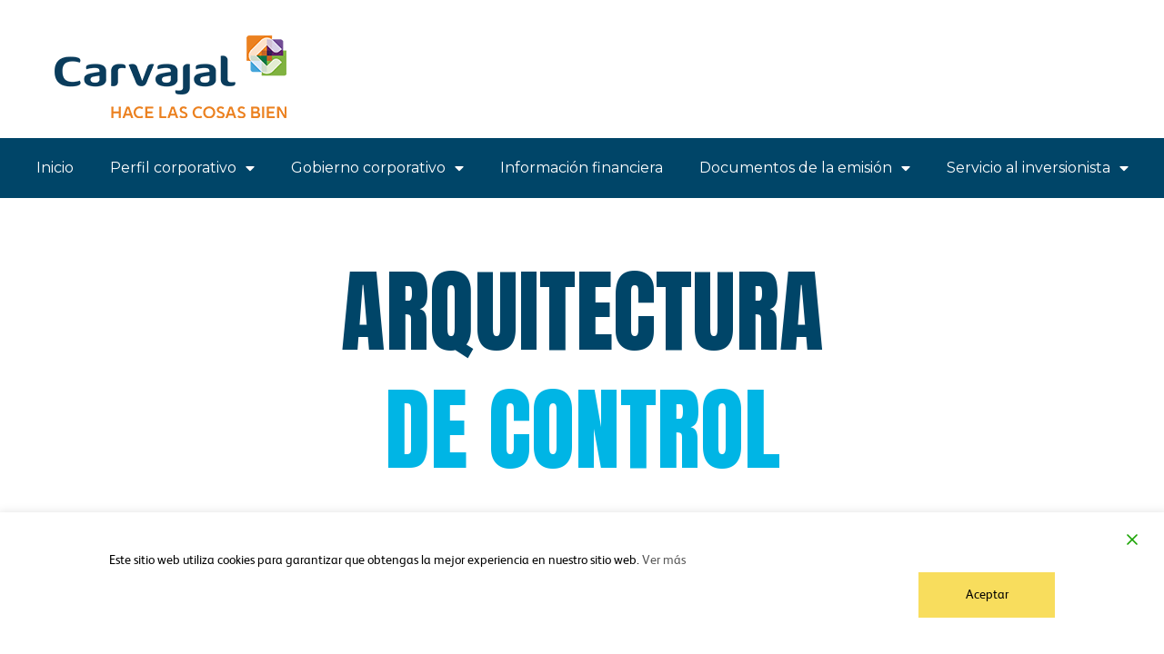

--- FILE ---
content_type: text/css; charset=utf-8
request_url: https://www.carvajal.com/wp-content/uploads/elementor/css/post-9.css?ver=1745879486
body_size: 762
content:
.elementor-kit-9{--e-global-color-primary:#00B5E5;--e-global-color-secondary:#80A41B;--e-global-color-text:#ED700B;--e-global-color-accent:#61368C;--e-global-color-de06848:#004568;--e-global-color-10b3bc9:#015625;--e-global-color-9897fea:#686868;--e-global-typography-primary-font-family:"Roboto";--e-global-typography-primary-font-weight:600;--e-global-typography-secondary-font-family:"Roboto Slab";--e-global-typography-secondary-font-weight:400;--e-global-typography-text-font-family:"FS Albert";--e-global-typography-text-font-size:16px;--e-global-typography-text-font-weight:400;--e-global-typography-accent-font-family:"Roboto";--e-global-typography-accent-font-weight:500;font-family:"FS Albert", Sans-serif;font-size:16px;background-color:#FFFFFF;}.elementor-kit-9 p{margin-bottom:65px;}body{overflow-x:inherit !important;}.elementor a, .elementor a:link, .elementor a:focus, .elementor a:active, .elementor a:hover{text-decoration:inherit !important;}.elementor a:link, .elementor .smooth-hover a:link, {transition:inherit;}.elementor-section.elementor-section-boxed > .elementor-container{max-width:1440px;}.e-con{--container-max-width:1440px;}.elementor-widget:not(:last-child){margin-block-end:20px;}.elementor-element{--widgets-spacing:20px 20px;}{}h1.entry-title{display:var(--page-title-display);}.elementor-kit-9 e-page-transition{background-color:#FFBC7D;}@media(max-width:1024px){.elementor-section.elementor-section-boxed > .elementor-container{max-width:1024px;}.e-con{--container-max-width:1024px;}}@media(max-width:767px){.elementor-section.elementor-section-boxed > .elementor-container{max-width:767px;}.e-con{--container-max-width:767px;}}/* Start Custom Fonts CSS */@font-face {
	font-family: 'FS Albert';
	font-style: normal;
	font-weight: normal;
	font-display: auto;
	src: url('https://www.carvajal.com/wp-content/uploads/2021/01/FS-Albert.ttf') format('truetype');
}
@font-face {
	font-family: 'FS Albert';
	font-style: normal;
	font-weight: bold;
	font-display: auto;
	src: url('https://www.carvajal.com/wp-content/uploads/2021/01/FS-Albert-Bold.ttf') format('truetype');
}
@font-face {
	font-family: 'FS Albert';
	font-style: normal;
	font-weight: 900;
	font-display: auto;
	src: url('https://www.carvajal.com/wp-content/uploads/2022/01/FS-Albert-ExtraBold.ttf') format('truetype');
}
@font-face {
	font-family: 'FS Albert';
	font-style: normal;
	font-weight: 300;
	font-display: auto;
	src: url('https://www.carvajal.com/wp-content/uploads/2021/01/FS-Albert-Light.ttf') format('truetype');
}
@font-face {
	font-family: 'FS Albert';
	font-style: italic;
	font-weight: 300;
	font-display: auto;
	src: url('https://www.carvajal.com/wp-content/uploads/2021/01/FS-Albert-LightItalic.ttf') format('truetype');
}
/* End Custom Fonts CSS */

--- FILE ---
content_type: text/css; charset=utf-8
request_url: https://www.carvajal.com/wp-content/uploads/elementor/css/post-29762.css?ver=1745902673
body_size: 3357
content:
.elementor-29762 .elementor-element.elementor-element-bfc17ac{padding:50px 0px 50px 0px;}.elementor-29762 .elementor-element.elementor-element-a002083.elementor-column > .elementor-widget-wrap{justify-content:center;}.elementor-29762 .elementor-element.elementor-element-b00de75{text-align:left;width:initial;max-width:initial;}.elementor-29762 .elementor-element.elementor-element-b00de75 .elementor-heading-title{color:var( --e-global-color-de06848 );font-family:"Anton", Sans-serif;font-size:100px;font-weight:400;text-transform:uppercase;}.elementor-29762 .elementor-element.elementor-element-b00de75.ob-harakiri{writing-mode:inherit;}.elementor-29762 .elementor-element.elementor-element-b00de75.ob-harakiri .elementor-heading-title{writing-mode:inherit;transform:rotate(0deg);}.elementor-29762 .elementor-element.elementor-element-b00de75.ob-harakiri .elementor-widget-container > div{writing-mode:inherit;transform:rotate(0deg);}.elementor-29762 .elementor-element.elementor-element-b00de75 .elementor-widget-container{text-indent:0px;mix-blend-mode:inherit;}.elementor-29762 .elementor-element.elementor-element-8bde2d3{text-align:center;}.elementor-29762 .elementor-element.elementor-element-8bde2d3 .elementor-heading-title{color:var( --e-global-color-primary );font-family:"Anton", Sans-serif;font-size:100px;font-weight:400;text-transform:uppercase;}.elementor-29762 .elementor-element.elementor-element-8bde2d3.ob-harakiri{writing-mode:inherit;}.elementor-29762 .elementor-element.elementor-element-8bde2d3.ob-harakiri .elementor-heading-title{writing-mode:inherit;transform:rotate(0deg);}.elementor-29762 .elementor-element.elementor-element-8bde2d3.ob-harakiri .elementor-widget-container > div{writing-mode:inherit;transform:rotate(0deg);}.elementor-29762 .elementor-element.elementor-element-8bde2d3 .elementor-widget-container{text-indent:0px;mix-blend-mode:inherit;}.elementor-29762 .elementor-element.elementor-element-50556ad{font-family:"FS Albert", Sans-serif;font-size:18px;font-weight:800;color:var( --e-global-color-de06848 );}.elementor-29762 .elementor-element.elementor-element-50556ad a{color:var( --e-global-color-9897fea );}.elementor-29762 .elementor-element.elementor-element-56f8999 > .elementor-container{min-height:43px;}.elementor-29762 .elementor-element.elementor-element-56f8999:not(.elementor-motion-effects-element-type-background), .elementor-29762 .elementor-element.elementor-element-56f8999 > .elementor-motion-effects-container > .elementor-motion-effects-layer{background-color:var( --e-global-color-primary );}.elementor-29762 .elementor-element.elementor-element-56f8999{transition:background 0.3s, border 0.3s, border-radius 0.3s, box-shadow 0.3s;}.elementor-29762 .elementor-element.elementor-element-56f8999 > .elementor-background-overlay{transition:background 0.3s, border-radius 0.3s, opacity 0.3s;}.elementor-29762 .elementor-element.elementor-element-706f58a > .elementor-container{min-height:43px;}.elementor-29762 .elementor-element.elementor-element-706f58a:not(.elementor-motion-effects-element-type-background), .elementor-29762 .elementor-element.elementor-element-706f58a > .elementor-motion-effects-container > .elementor-motion-effects-layer{background-color:#003A5D;}.elementor-29762 .elementor-element.elementor-element-706f58a{transition:background 0.3s, border 0.3s, border-radius 0.3s, box-shadow 0.3s;}.elementor-29762 .elementor-element.elementor-element-706f58a > .elementor-background-overlay{transition:background 0.3s, border-radius 0.3s, opacity 0.3s;}.elementor-29762 .elementor-element.elementor-element-7e53e20.elementor-column > .elementor-widget-wrap{justify-content:center;}.elementor-29762 .elementor-element.elementor-element-7e53e20 > .elementor-element-populated{padding:50px 0px 50px 0px;}.elementor-29762 .elementor-element.elementor-element-7038e23{text-align:center;color:#FFFFFF;font-family:"FS Albert", Sans-serif;font-size:18px;font-weight:400;width:var( --container-widget-width, 1009.047px );max-width:1009.047px;--container-widget-width:1009.047px;--container-widget-flex-grow:0;}.elementor-29762 .elementor-element.elementor-element-7038e23.ob-harakiri{writing-mode:inherit;}.elementor-29762 .elementor-element.elementor-element-7038e23.ob-harakiri .elementor-heading-title{writing-mode:inherit;transform:rotate(0deg);}.elementor-29762 .elementor-element.elementor-element-7038e23.ob-harakiri .elementor-widget-container > div{writing-mode:inherit;transform:rotate(0deg);}.elementor-29762 .elementor-element.elementor-element-7038e23 .elementor-widget-container{text-indent:0px;mix-blend-mode:inherit;}.elementor-29762 .elementor-element.elementor-element-7038e23 > .elementor-widget-container{margin:0px 0px -25px 0px;}.elementor-29762 .elementor-element.elementor-element-5958e57:not(.elementor-motion-effects-element-type-background), .elementor-29762 .elementor-element.elementor-element-5958e57 > .elementor-motion-effects-container > .elementor-motion-effects-layer{background-color:#D9D9D9;}.elementor-29762 .elementor-element.elementor-element-5958e57{transition:background 0.3s, border 0.3s, border-radius 0.3s, box-shadow 0.3s;padding:30px 0px 30px 0px;}.elementor-29762 .elementor-element.elementor-element-5958e57 > .elementor-background-overlay{transition:background 0.3s, border-radius 0.3s, opacity 0.3s;}.elementor-29762 .elementor-element.elementor-element-88f55b5{text-align:center;}.elementor-29762 .elementor-element.elementor-element-88f55b5 .elementor-heading-title{color:var( --e-global-color-de06848 );font-family:"Anton", Sans-serif;font-size:64px;font-weight:400;text-transform:uppercase;}.elementor-29762 .elementor-element.elementor-element-88f55b5.ob-harakiri{writing-mode:inherit;}.elementor-29762 .elementor-element.elementor-element-88f55b5.ob-harakiri .elementor-heading-title{writing-mode:inherit;transform:rotate(0deg);}.elementor-29762 .elementor-element.elementor-element-88f55b5.ob-harakiri .elementor-widget-container > div{writing-mode:inherit;transform:rotate(0deg);}.elementor-29762 .elementor-element.elementor-element-88f55b5 .elementor-widget-container{text-indent:0px;mix-blend-mode:inherit;}.elementor-29762 .elementor-element.elementor-element-cf8aa8c{transition:background 0.3s, border 0.3s, border-radius 0.3s, box-shadow 0.3s;padding:30px 0px 30px 0px;}.elementor-29762 .elementor-element.elementor-element-cf8aa8c > .elementor-background-overlay{transition:background 0.3s, border-radius 0.3s, opacity 0.3s;}.elementor-29762 .elementor-element.elementor-element-0282d1d.elementor-column > .elementor-widget-wrap{justify-content:center;}.elementor-29762 .elementor-element.elementor-element-9846f72{text-align:left;color:var( --e-global-color-9897fea );font-family:"FS Albert", Sans-serif;font-size:18px;font-weight:400;width:var( --container-widget-width, 1009.047px );max-width:1009.047px;--container-widget-width:1009.047px;--container-widget-flex-grow:0;}.elementor-29762 .elementor-element.elementor-element-9846f72.ob-harakiri{writing-mode:inherit;}.elementor-29762 .elementor-element.elementor-element-9846f72.ob-harakiri .elementor-heading-title{writing-mode:inherit;transform:rotate(0deg);}.elementor-29762 .elementor-element.elementor-element-9846f72.ob-harakiri .elementor-widget-container > div{writing-mode:inherit;transform:rotate(0deg);}.elementor-29762 .elementor-element.elementor-element-9846f72 .elementor-widget-container{text-indent:0px;mix-blend-mode:inherit;}.elementor-29762 .elementor-element.elementor-element-9846f72 > .elementor-widget-container{margin:0px 0px -25px 0px;}.elementor-29762 .elementor-element.elementor-element-ee7bee4:not(.elementor-motion-effects-element-type-background), .elementor-29762 .elementor-element.elementor-element-ee7bee4 > .elementor-motion-effects-container > .elementor-motion-effects-layer{background-color:#D9D9D9;}.elementor-29762 .elementor-element.elementor-element-ee7bee4{transition:background 0.3s, border 0.3s, border-radius 0.3s, box-shadow 0.3s;padding:30px 0px 30px 0px;}.elementor-29762 .elementor-element.elementor-element-ee7bee4 > .elementor-background-overlay{transition:background 0.3s, border-radius 0.3s, opacity 0.3s;}.elementor-29762 .elementor-element.elementor-element-b9d7583.elementor-column > .elementor-widget-wrap{justify-content:center;}.elementor-29762 .elementor-element.elementor-element-e887d17{text-align:center;width:var( --container-widget-width, 855px );max-width:855px;--container-widget-width:855px;--container-widget-flex-grow:0;}.elementor-29762 .elementor-element.elementor-element-e887d17 .elementor-heading-title{color:var( --e-global-color-de06848 );font-family:"Anton", Sans-serif;font-size:64px;font-weight:400;text-transform:uppercase;}.elementor-29762 .elementor-element.elementor-element-e887d17.ob-harakiri{writing-mode:inherit;}.elementor-29762 .elementor-element.elementor-element-e887d17.ob-harakiri .elementor-heading-title{writing-mode:inherit;transform:rotate(0deg);}.elementor-29762 .elementor-element.elementor-element-e887d17.ob-harakiri .elementor-widget-container > div{writing-mode:inherit;transform:rotate(0deg);}.elementor-29762 .elementor-element.elementor-element-e887d17 .elementor-widget-container{text-indent:0px;mix-blend-mode:inherit;}.elementor-29762 .elementor-element.elementor-element-97d4a59:not(.elementor-motion-effects-element-type-background), .elementor-29762 .elementor-element.elementor-element-97d4a59 > .elementor-motion-effects-container > .elementor-motion-effects-layer{background-color:#004568;}.elementor-29762 .elementor-element.elementor-element-97d4a59{transition:background 0.3s, border 0.3s, border-radius 0.3s, box-shadow 0.3s;}.elementor-29762 .elementor-element.elementor-element-97d4a59 > .elementor-background-overlay{transition:background 0.3s, border-radius 0.3s, opacity 0.3s;}.elementor-29762 .elementor-element.elementor-element-6bd8964 > .elementor-element-populated{padding:50px 50px 50px 100px;}.elementor-29762 .elementor-element.elementor-element-3817703 .elementor-icon-list-icon i{color:#FFFFFF;transition:color 0.3s;}.elementor-29762 .elementor-element.elementor-element-3817703 .elementor-icon-list-icon svg{fill:#FFFFFF;transition:fill 0.3s;}.elementor-29762 .elementor-element.elementor-element-3817703{--e-icon-list-icon-size:6px;--icon-vertical-offset:0px;}.elementor-29762 .elementor-element.elementor-element-3817703 .elementor-icon-list-item > .elementor-icon-list-text, .elementor-29762 .elementor-element.elementor-element-3817703 .elementor-icon-list-item > a{font-family:"FS Albert", Sans-serif;font-size:16px;font-weight:400;}.elementor-29762 .elementor-element.elementor-element-3817703 .elementor-icon-list-text{color:#FFFFFF;transition:color 0.3s;}.elementor-29762 .elementor-element.elementor-element-23953d4:not(.elementor-motion-effects-element-type-background), .elementor-29762 .elementor-element.elementor-element-23953d4 > .elementor-motion-effects-container > .elementor-motion-effects-layer{background-color:#003A5D;}.elementor-29762 .elementor-element.elementor-element-23953d4{transition:background 0.3s, border 0.3s, border-radius 0.3s, box-shadow 0.3s;}.elementor-29762 .elementor-element.elementor-element-23953d4 > .elementor-background-overlay{transition:background 0.3s, border-radius 0.3s, opacity 0.3s;}.elementor-29762 .elementor-element.elementor-element-ab94e0d > .elementor-element-populated{padding:50px 180px 50px 100px;}.elementor-29762 .elementor-element.elementor-element-2fc7994{color:#FFFFFF;font-family:"FS Albert", Sans-serif;font-size:16px;font-weight:400;}.elementor-29762 .elementor-element.elementor-element-2fc7994.ob-harakiri{writing-mode:inherit;}.elementor-29762 .elementor-element.elementor-element-2fc7994.ob-harakiri .elementor-heading-title{writing-mode:inherit;transform:rotate(0deg);}.elementor-29762 .elementor-element.elementor-element-2fc7994.ob-harakiri .elementor-widget-container > div{writing-mode:inherit;transform:rotate(0deg);}.elementor-29762 .elementor-element.elementor-element-2fc7994 .elementor-widget-container{text-indent:0px;mix-blend-mode:inherit;}.elementor-29762 .elementor-element.elementor-element-2fc7994 > .elementor-widget-container{margin:0px 0px -25px 0px;}.elementor-29762 .elementor-element.elementor-element-19a3383:not(.elementor-motion-effects-element-type-background) > .elementor-widget-wrap, .elementor-29762 .elementor-element.elementor-element-19a3383 > .elementor-widget-wrap > .elementor-motion-effects-container > .elementor-motion-effects-layer{background-image:url("https://www.carvajal.com/wp-content/uploads/2021/11/2.-Evaluación-del-Sistema-de-Control-Interno.jpeg");background-position:center left;background-repeat:no-repeat;background-size:cover;}.elementor-29762 .elementor-element.elementor-element-19a3383 > .elementor-element-populated{transition:background 0.3s, border 0.3s, border-radius 0.3s, box-shadow 0.3s;}.elementor-29762 .elementor-element.elementor-element-19a3383 > .elementor-element-populated > .elementor-background-overlay{transition:background 0.3s, border-radius 0.3s, opacity 0.3s;}.elementor-29762 .elementor-element.elementor-element-58dff76{--spacer-size:200px;}.elementor-29762 .elementor-element.elementor-element-9b0ad91:not(.elementor-motion-effects-element-type-background), .elementor-29762 .elementor-element.elementor-element-9b0ad91 > .elementor-motion-effects-container > .elementor-motion-effects-layer{background-color:#D9D9D9;}.elementor-29762 .elementor-element.elementor-element-9b0ad91{transition:background 0.3s, border 0.3s, border-radius 0.3s, box-shadow 0.3s;padding:30px 0px 30px 0px;}.elementor-29762 .elementor-element.elementor-element-9b0ad91 > .elementor-background-overlay{transition:background 0.3s, border-radius 0.3s, opacity 0.3s;}.elementor-29762 .elementor-element.elementor-element-919c540.elementor-column > .elementor-widget-wrap{justify-content:center;}.elementor-29762 .elementor-element.elementor-element-72de22f{text-align:center;width:var( --container-widget-width, 661px );max-width:661px;--container-widget-width:661px;--container-widget-flex-grow:0;}.elementor-29762 .elementor-element.elementor-element-72de22f .elementor-heading-title{color:var( --e-global-color-de06848 );font-family:"Anton", Sans-serif;font-size:64px;font-weight:400;text-transform:uppercase;}.elementor-29762 .elementor-element.elementor-element-72de22f.ob-harakiri{writing-mode:inherit;}.elementor-29762 .elementor-element.elementor-element-72de22f.ob-harakiri .elementor-heading-title{writing-mode:inherit;transform:rotate(0deg);}.elementor-29762 .elementor-element.elementor-element-72de22f.ob-harakiri .elementor-widget-container > div{writing-mode:inherit;transform:rotate(0deg);}.elementor-29762 .elementor-element.elementor-element-72de22f .elementor-widget-container{text-indent:0px;mix-blend-mode:inherit;}.elementor-29762 .elementor-element.elementor-element-270d53c:not(.elementor-motion-effects-element-type-background) > .elementor-widget-wrap, .elementor-29762 .elementor-element.elementor-element-270d53c > .elementor-widget-wrap > .elementor-motion-effects-container > .elementor-motion-effects-layer{background-image:url("https://www.carvajal.com/wp-content/uploads/2021/11/1.-Políticas-generales-del-Sistema-de-Control-Interno.jpg");background-position:center center;background-repeat:no-repeat;background-size:cover;}.elementor-29762 .elementor-element.elementor-element-270d53c > .elementor-element-populated{transition:background 0.3s, border 0.3s, border-radius 0.3s, box-shadow 0.3s;}.elementor-29762 .elementor-element.elementor-element-270d53c > .elementor-element-populated > .elementor-background-overlay{transition:background 0.3s, border-radius 0.3s, opacity 0.3s;}.elementor-29762 .elementor-element.elementor-element-473dcca{--spacer-size:200px;}.elementor-29762 .elementor-element.elementor-element-06a02d0:not(.elementor-motion-effects-element-type-background), .elementor-29762 .elementor-element.elementor-element-06a02d0 > .elementor-motion-effects-container > .elementor-motion-effects-layer{background-color:#003A5D;}.elementor-29762 .elementor-element.elementor-element-06a02d0{transition:background 0.3s, border 0.3s, border-radius 0.3s, box-shadow 0.3s;}.elementor-29762 .elementor-element.elementor-element-06a02d0 > .elementor-background-overlay{transition:background 0.3s, border-radius 0.3s, opacity 0.3s;}.elementor-29762 .elementor-element.elementor-element-9ed23eb > .elementor-element-populated{padding:80px 50px 80px 100px;}.elementor-29762 .elementor-element.elementor-element-e814dc1{color:#FFFFFF;font-family:"FS Albert", Sans-serif;font-size:16px;font-weight:400;width:var( --container-widget-width, 630px );max-width:630px;--container-widget-width:630px;--container-widget-flex-grow:0;}.elementor-29762 .elementor-element.elementor-element-e814dc1.ob-harakiri{writing-mode:inherit;}.elementor-29762 .elementor-element.elementor-element-e814dc1.ob-harakiri .elementor-heading-title{writing-mode:inherit;transform:rotate(0deg);}.elementor-29762 .elementor-element.elementor-element-e814dc1.ob-harakiri .elementor-widget-container > div{writing-mode:inherit;transform:rotate(0deg);}.elementor-29762 .elementor-element.elementor-element-e814dc1 .elementor-widget-container{text-indent:0px;mix-blend-mode:inherit;}.elementor-29762 .elementor-element.elementor-element-e814dc1 > .elementor-widget-container{margin:0px 0px -25px 0px;}.elementor-29762 .elementor-element.elementor-element-932f312{padding:50px 0px 50px 0px;}.elementor-29762 .elementor-element.elementor-element-2da9811.elementor-column > .elementor-widget-wrap{justify-content:center;}.elementor-29762 .elementor-element.elementor-element-221e6ae{text-align:center;width:var( --container-widget-width, 747px );max-width:747px;--container-widget-width:747px;--container-widget-flex-grow:0;}.elementor-29762 .elementor-element.elementor-element-221e6ae .elementor-heading-title{color:var( --e-global-color-de06848 );font-family:"Anton", Sans-serif;font-size:64px;font-weight:400;text-transform:uppercase;}.elementor-29762 .elementor-element.elementor-element-221e6ae.ob-harakiri{writing-mode:inherit;}.elementor-29762 .elementor-element.elementor-element-221e6ae.ob-harakiri .elementor-heading-title{writing-mode:inherit;transform:rotate(0deg);}.elementor-29762 .elementor-element.elementor-element-221e6ae.ob-harakiri .elementor-widget-container > div{writing-mode:inherit;transform:rotate(0deg);}.elementor-29762 .elementor-element.elementor-element-221e6ae .elementor-widget-container{text-indent:0px;mix-blend-mode:inherit;}.elementor-29762 .elementor-element.elementor-element-24ea2a3{text-align:left;color:var( --e-global-color-9897fea );font-family:"FS Albert", Sans-serif;font-size:18px;font-weight:400;width:var( --container-widget-width, 1009.047px );max-width:1009.047px;--container-widget-width:1009.047px;--container-widget-flex-grow:0;}.elementor-29762 .elementor-element.elementor-element-24ea2a3.ob-harakiri{writing-mode:inherit;}.elementor-29762 .elementor-element.elementor-element-24ea2a3.ob-harakiri .elementor-heading-title{writing-mode:inherit;transform:rotate(0deg);}.elementor-29762 .elementor-element.elementor-element-24ea2a3.ob-harakiri .elementor-widget-container > div{writing-mode:inherit;transform:rotate(0deg);}.elementor-29762 .elementor-element.elementor-element-24ea2a3 .elementor-widget-container{text-indent:0px;mix-blend-mode:inherit;}.elementor-29762 .elementor-element.elementor-element-24ea2a3 > .elementor-widget-container{margin:50px 0px -25px 0px;}.elementor-29762 .elementor-element.elementor-element-5132b22 > .elementor-container{max-width:1040px;}.elementor-29762 .elementor-element.elementor-element-5132b22{padding:0px 0px 50px 0px;}.elementor-29762 .elementor-element.elementor-element-320cfa1.elementor-column > .elementor-widget-wrap{justify-content:center;}.elementor-29762 .elementor-element.elementor-element-800ed5f > .elementor-container > .elementor-column > .elementor-widget-wrap{align-content:center;align-items:center;}.elementor-29762 .elementor-element.elementor-element-01a70a1:not(.elementor-motion-effects-element-type-background) > .elementor-widget-wrap, .elementor-29762 .elementor-element.elementor-element-01a70a1 > .elementor-widget-wrap > .elementor-motion-effects-container > .elementor-motion-effects-layer{background-color:#004568;}.elementor-29762 .elementor-element.elementor-element-01a70a1 > .elementor-element-populated{transition:background 0.3s, border 0.3s, border-radius 0.3s, box-shadow 0.3s;padding:0px 30px 30px 30px;}.elementor-29762 .elementor-element.elementor-element-01a70a1 > .elementor-element-populated > .elementor-background-overlay{transition:background 0.3s, border-radius 0.3s, opacity 0.3s;}.elementor-29762 .elementor-element.elementor-element-ab90e96 > .elementor-container > .elementor-column > .elementor-widget-wrap{align-content:center;align-items:center;}.elementor-29762 .elementor-element.elementor-element-b5d6073{text-align:left;width:var( --container-widget-width, 747px );max-width:747px;--container-widget-width:747px;--container-widget-flex-grow:0;}.elementor-29762 .elementor-element.elementor-element-b5d6073 .elementor-heading-title{color:#FFFFFF;font-family:"FS Albert", Sans-serif;font-size:21px;font-weight:800;}.elementor-29762 .elementor-element.elementor-element-b5d6073.ob-harakiri{writing-mode:inherit;}.elementor-29762 .elementor-element.elementor-element-b5d6073.ob-harakiri .elementor-heading-title{writing-mode:inherit;transform:rotate(0deg);}.elementor-29762 .elementor-element.elementor-element-b5d6073.ob-harakiri .elementor-widget-container > div{writing-mode:inherit;transform:rotate(0deg);}.elementor-29762 .elementor-element.elementor-element-b5d6073 .elementor-widget-container{text-indent:0px;mix-blend-mode:inherit;}.elementor-29762 .elementor-element.elementor-element-0fd2f61 > .elementor-element-populated{margin:10px 0px 10px 0px;--e-column-margin-right:0px;--e-column-margin-left:0px;}.elementor-29762 .elementor-element.elementor-element-a9c7f34{text-align:center;width:var( --container-widget-width, 747px );max-width:747px;--container-widget-width:747px;--container-widget-flex-grow:0;}.elementor-29762 .elementor-element.elementor-element-a9c7f34 .elementor-heading-title{color:#FFFFFF;font-family:"FS Albert", Sans-serif;font-size:14px;font-weight:400;}.elementor-29762 .elementor-element.elementor-element-a9c7f34.ob-harakiri{writing-mode:inherit;}.elementor-29762 .elementor-element.elementor-element-a9c7f34.ob-harakiri .elementor-heading-title{writing-mode:inherit;transform:rotate(0deg);}.elementor-29762 .elementor-element.elementor-element-a9c7f34.ob-harakiri .elementor-widget-container > div{writing-mode:inherit;transform:rotate(0deg);}.elementor-29762 .elementor-element.elementor-element-a9c7f34 .elementor-widget-container{text-indent:0px;mix-blend-mode:inherit;}.elementor-29762 .elementor-element.elementor-element-297bd6d:not(.elementor-motion-effects-element-type-background), .elementor-29762 .elementor-element.elementor-element-297bd6d > .elementor-motion-effects-container > .elementor-motion-effects-layer{background-color:#FFFFFF;}.elementor-29762 .elementor-element.elementor-element-297bd6d{transition:background 0.3s, border 0.3s, border-radius 0.3s, box-shadow 0.3s;}.elementor-29762 .elementor-element.elementor-element-297bd6d > .elementor-background-overlay{transition:background 0.3s, border-radius 0.3s, opacity 0.3s;}.elementor-29762 .elementor-element.elementor-element-a1feea9{text-align:left;width:var( --container-widget-width, 747px );max-width:747px;--container-widget-width:747px;--container-widget-flex-grow:0;}.elementor-29762 .elementor-element.elementor-element-a1feea9 .elementor-heading-title{color:var( --e-global-color-9897fea );font-family:"FS Albert", Sans-serif;font-size:21px;font-weight:800;}.elementor-29762 .elementor-element.elementor-element-a1feea9.ob-harakiri{writing-mode:inherit;}.elementor-29762 .elementor-element.elementor-element-a1feea9.ob-harakiri .elementor-heading-title{writing-mode:inherit;transform:rotate(0deg);}.elementor-29762 .elementor-element.elementor-element-a1feea9.ob-harakiri .elementor-widget-container > div{writing-mode:inherit;transform:rotate(0deg);}.elementor-29762 .elementor-element.elementor-element-a1feea9 .elementor-widget-container{text-indent:0px;mix-blend-mode:inherit;}.elementor-29762 .elementor-element.elementor-element-a1feea9 > .elementor-widget-container{margin:10px 0px 10px 0px;}.elementor-29762 .elementor-element.elementor-element-989fbd2:not(.elementor-motion-effects-element-type-background) > .elementor-widget-wrap, .elementor-29762 .elementor-element.elementor-element-989fbd2 > .elementor-widget-wrap > .elementor-motion-effects-container > .elementor-motion-effects-layer{background-color:#004568;}.elementor-29762 .elementor-element.elementor-element-989fbd2 > .elementor-element-populated{border-style:solid;border-width:0px 10px 0px 0px;border-color:#FFFFFF;transition:background 0.3s, border 0.3s, border-radius 0.3s, box-shadow 0.3s;}.elementor-29762 .elementor-element.elementor-element-989fbd2 > .elementor-element-populated > .elementor-background-overlay{transition:background 0.3s, border-radius 0.3s, opacity 0.3s;}.elementor-29762 .elementor-element.elementor-element-8df07c9{text-align:left;color:#FFFFFF;font-family:"FS Albert", Sans-serif;font-size:14px;font-weight:400;width:var( --container-widget-width, 1009.047px );max-width:1009.047px;--container-widget-width:1009.047px;--container-widget-flex-grow:0;}.elementor-29762 .elementor-element.elementor-element-8df07c9.ob-harakiri{writing-mode:inherit;}.elementor-29762 .elementor-element.elementor-element-8df07c9.ob-harakiri .elementor-heading-title{writing-mode:inherit;transform:rotate(0deg);}.elementor-29762 .elementor-element.elementor-element-8df07c9.ob-harakiri .elementor-widget-container > div{writing-mode:inherit;transform:rotate(0deg);}.elementor-29762 .elementor-element.elementor-element-8df07c9 .elementor-widget-container{text-indent:0px;mix-blend-mode:inherit;}.elementor-29762 .elementor-element.elementor-element-8df07c9 > .elementor-widget-container{margin:0px 35px -25px 0px;}.elementor-29762 .elementor-element.elementor-element-96f51a3{--spacer-size:50px;}.elementor-29762 .elementor-element.elementor-element-8ca6a6b{width:initial;max-width:initial;top:20px;}body:not(.rtl) .elementor-29762 .elementor-element.elementor-element-8ca6a6b{right:0px;}body.rtl .elementor-29762 .elementor-element.elementor-element-8ca6a6b{left:0px;}.elementor-29762 .elementor-element.elementor-element-93baea1:not(.elementor-motion-effects-element-type-background) > .elementor-widget-wrap, .elementor-29762 .elementor-element.elementor-element-93baea1 > .elementor-widget-wrap > .elementor-motion-effects-container > .elementor-motion-effects-layer{background-color:#00B5E5;}.elementor-29762 .elementor-element.elementor-element-93baea1 > .elementor-element-populated{border-style:solid;border-width:0px 10px 0px 0px;border-color:#FFFFFF;transition:background 0.3s, border 0.3s, border-radius 0.3s, box-shadow 0.3s;}.elementor-29762 .elementor-element.elementor-element-93baea1 > .elementor-element-populated > .elementor-background-overlay{transition:background 0.3s, border-radius 0.3s, opacity 0.3s;}.elementor-29762 .elementor-element.elementor-element-89d64e3{text-align:left;color:#FFFFFF;font-family:"FS Albert", Sans-serif;font-size:14px;font-weight:400;width:var( --container-widget-width, 1009.047px );max-width:1009.047px;--container-widget-width:1009.047px;--container-widget-flex-grow:0;}.elementor-29762 .elementor-element.elementor-element-89d64e3.ob-harakiri{writing-mode:inherit;}.elementor-29762 .elementor-element.elementor-element-89d64e3.ob-harakiri .elementor-heading-title{writing-mode:inherit;transform:rotate(0deg);}.elementor-29762 .elementor-element.elementor-element-89d64e3.ob-harakiri .elementor-widget-container > div{writing-mode:inherit;transform:rotate(0deg);}.elementor-29762 .elementor-element.elementor-element-89d64e3 .elementor-widget-container{text-indent:0px;mix-blend-mode:inherit;}.elementor-29762 .elementor-element.elementor-element-89d64e3 > .elementor-widget-container{margin:0px 35px -25px 0px;}.elementor-29762 .elementor-element.elementor-element-eb27ec6 .elementor-icon-list-icon i{color:#FFFFFF;transition:color 0.3s;}.elementor-29762 .elementor-element.elementor-element-eb27ec6 .elementor-icon-list-icon svg{fill:#FFFFFF;transition:fill 0.3s;}.elementor-29762 .elementor-element.elementor-element-eb27ec6{--e-icon-list-icon-size:6px;--icon-vertical-offset:0px;}.elementor-29762 .elementor-element.elementor-element-eb27ec6 .elementor-icon-list-item > .elementor-icon-list-text, .elementor-29762 .elementor-element.elementor-element-eb27ec6 .elementor-icon-list-item > a{font-family:"FS Albert", Sans-serif;font-size:14px;font-weight:400;}.elementor-29762 .elementor-element.elementor-element-eb27ec6 .elementor-icon-list-text{color:#FFFFFF;transition:color 0.3s;}.elementor-29762 .elementor-element.elementor-element-eb27ec6 > .elementor-widget-container{margin:25px 0px 0px 0px;}.elementor-29762 .elementor-element.elementor-element-b933132{width:initial;max-width:initial;top:20px;}body:not(.rtl) .elementor-29762 .elementor-element.elementor-element-b933132{right:0px;}body.rtl .elementor-29762 .elementor-element.elementor-element-b933132{left:0px;}.elementor-29762 .elementor-element.elementor-element-8ed3b47:not(.elementor-motion-effects-element-type-background) > .elementor-widget-wrap, .elementor-29762 .elementor-element.elementor-element-8ed3b47 > .elementor-widget-wrap > .elementor-motion-effects-container > .elementor-motion-effects-layer{background-color:#808080;}.elementor-29762 .elementor-element.elementor-element-8ed3b47 > .elementor-element-populated{border-style:solid;border-width:0px 5px 0px 5px;border-color:#FFFFFF;transition:background 0.3s, border 0.3s, border-radius 0.3s, box-shadow 0.3s;}.elementor-29762 .elementor-element.elementor-element-8ed3b47 > .elementor-element-populated > .elementor-background-overlay{transition:background 0.3s, border-radius 0.3s, opacity 0.3s;}.elementor-29762 .elementor-element.elementor-element-7aecfff{text-align:left;color:#FFFFFF;font-family:"FS Albert", Sans-serif;font-size:14px;font-weight:400;width:var( --container-widget-width, 1009.047px );max-width:1009.047px;--container-widget-width:1009.047px;--container-widget-flex-grow:0;}.elementor-29762 .elementor-element.elementor-element-7aecfff.ob-harakiri{writing-mode:inherit;}.elementor-29762 .elementor-element.elementor-element-7aecfff.ob-harakiri .elementor-heading-title{writing-mode:inherit;transform:rotate(0deg);}.elementor-29762 .elementor-element.elementor-element-7aecfff.ob-harakiri .elementor-widget-container > div{writing-mode:inherit;transform:rotate(0deg);}.elementor-29762 .elementor-element.elementor-element-7aecfff .elementor-widget-container{text-indent:0px;mix-blend-mode:inherit;}.elementor-29762 .elementor-element.elementor-element-7aecfff > .elementor-widget-container{margin:0px 35px -25px 0px;}.elementor-29762 .elementor-element.elementor-element-9ea9f8d{--spacer-size:50px;}.elementor-29762 .elementor-element.elementor-element-292f699{width:initial;max-width:initial;top:20px;}body:not(.rtl) .elementor-29762 .elementor-element.elementor-element-292f699{right:0px;}body.rtl .elementor-29762 .elementor-element.elementor-element-292f699{left:0px;}.elementor-29762 .elementor-element.elementor-element-731c4af:not(.elementor-motion-effects-element-type-background) > .elementor-widget-wrap, .elementor-29762 .elementor-element.elementor-element-731c4af > .elementor-widget-wrap > .elementor-motion-effects-container > .elementor-motion-effects-layer{background-color:#00B5E5;}.elementor-29762 .elementor-element.elementor-element-731c4af > .elementor-element-populated{border-style:solid;border-width:0px 0px 0px 10px;border-color:#FFFFFF;transition:background 0.3s, border 0.3s, border-radius 0.3s, box-shadow 0.3s;margin:0px 10px 0px 0px;--e-column-margin-right:10px;--e-column-margin-left:0px;}.elementor-29762 .elementor-element.elementor-element-731c4af > .elementor-element-populated > .elementor-background-overlay{transition:background 0.3s, border-radius 0.3s, opacity 0.3s;}.elementor-29762 .elementor-element.elementor-element-79583c7{text-align:center;color:#FFFFFF;font-family:"FS Albert", Sans-serif;font-size:14px;font-weight:400;width:var( --container-widget-width, 1009.047px );max-width:1009.047px;--container-widget-width:1009.047px;--container-widget-flex-grow:0;}.elementor-29762 .elementor-element.elementor-element-79583c7.ob-harakiri{writing-mode:inherit;}.elementor-29762 .elementor-element.elementor-element-79583c7.ob-harakiri .elementor-heading-title{writing-mode:inherit;transform:rotate(0deg);}.elementor-29762 .elementor-element.elementor-element-79583c7.ob-harakiri .elementor-widget-container > div{writing-mode:inherit;transform:rotate(0deg);}.elementor-29762 .elementor-element.elementor-element-79583c7 .elementor-widget-container{text-indent:0px;mix-blend-mode:inherit;}.elementor-29762 .elementor-element.elementor-element-79583c7 > .elementor-widget-container{margin:80px 0px -25px 0px;}.elementor-29762 .elementor-element.elementor-element-97a8013{--spacer-size:50px;}.elementor-29762 .elementor-element.elementor-element-e53fc34.elementor-column > .elementor-widget-wrap{justify-content:center;}.elementor-29762 .elementor-element.elementor-element-e53fc34:not(.elementor-motion-effects-element-type-background) > .elementor-widget-wrap, .elementor-29762 .elementor-element.elementor-element-e53fc34 > .elementor-widget-wrap > .elementor-motion-effects-container > .elementor-motion-effects-layer{background-color:#004568;}.elementor-29762 .elementor-element.elementor-element-e53fc34 > .elementor-element-populated{transition:background 0.3s, border 0.3s, border-radius 0.3s, box-shadow 0.3s;}.elementor-29762 .elementor-element.elementor-element-e53fc34 > .elementor-element-populated > .elementor-background-overlay{transition:background 0.3s, border-radius 0.3s, opacity 0.3s;}.elementor-29762 .elementor-element.elementor-element-4111798 > .elementor-widget-container{padding:0px 0px 0px 0px;}.elementor-29762 .elementor-element.elementor-element-0ba31b3 > .elementor-widget-container{padding:0px 0px 0px 0px;}.elementor-29762 .elementor-element.elementor-element-df7a32e{padding:0px 0px 50px 0px;}.elementor-29762 .elementor-element.elementor-element-f163e4d.elementor-column > .elementor-widget-wrap{justify-content:center;}.elementor-29762 .elementor-element.elementor-element-8967474{text-align:left;color:var( --e-global-color-9897fea );font-family:"FS Albert", Sans-serif;font-size:18px;font-weight:400;width:var( --container-widget-width, 1009.047px );max-width:1009.047px;--container-widget-width:1009.047px;--container-widget-flex-grow:0;}.elementor-29762 .elementor-element.elementor-element-8967474.ob-harakiri{writing-mode:inherit;}.elementor-29762 .elementor-element.elementor-element-8967474.ob-harakiri .elementor-heading-title{writing-mode:inherit;transform:rotate(0deg);}.elementor-29762 .elementor-element.elementor-element-8967474.ob-harakiri .elementor-widget-container > div{writing-mode:inherit;transform:rotate(0deg);}.elementor-29762 .elementor-element.elementor-element-8967474 .elementor-widget-container{text-indent:0px;mix-blend-mode:inherit;}.elementor-29762 .elementor-element.elementor-element-8967474 > .elementor-widget-container{margin:0px 0px -25px 0px;}html, body{overflow-x:auto;}@media(max-width:1024px){.elementor-29762 .elementor-element.elementor-element-b00de75 .elementor-heading-title{font-size:70px;}.elementor-29762 .elementor-element.elementor-element-8bde2d3 .elementor-heading-title{font-size:70px;}.elementor-29762 .elementor-element.elementor-element-88f55b5 .elementor-heading-title{font-size:70px;}.elementor-29762 .elementor-element.elementor-element-e887d17 .elementor-heading-title{font-size:70px;}.elementor-29762 .elementor-element.elementor-element-6bd8964 > .elementor-element-populated{padding:50px 20px 50px 20px;}.elementor-29762 .elementor-element.elementor-element-ab94e0d > .elementor-element-populated{padding:50px 20px 50px 20px;}.elementor-29762 .elementor-element.elementor-element-72de22f .elementor-heading-title{font-size:70px;}.elementor-29762 .elementor-element.elementor-element-9ed23eb > .elementor-element-populated{padding:50px 20px 50px 20px;}.elementor-29762 .elementor-element.elementor-element-221e6ae .elementor-heading-title{font-size:70px;}.elementor-29762 .elementor-element.elementor-element-b5d6073 .elementor-heading-title{font-size:30px;}.elementor-29762 .elementor-element.elementor-element-a9c7f34 .elementor-heading-title{font-size:22px;}.elementor-29762 .elementor-element.elementor-element-a1feea9 .elementor-heading-title{font-size:30px;}}@media(max-width:767px){.elementor-29762 .elementor-element.elementor-element-b00de75 .elementor-heading-title{font-size:50px;}.elementor-29762 .elementor-element.elementor-element-8bde2d3 .elementor-heading-title{font-size:50px;}.elementor-29762 .elementor-element.elementor-element-8bde2d3 > .elementor-widget-container{margin:0px 50px 0px 50px;}.elementor-29762 .elementor-element.elementor-element-88f55b5 .elementor-heading-title{font-size:50px;}.elementor-29762 .elementor-element.elementor-element-e887d17 .elementor-heading-title{font-size:50px;}.elementor-29762 .elementor-element.elementor-element-dc4f885.elementor-column{-webkit-box-ordinal-group:calc(1 + 1 );-ms-flex-order:1;order:1;}.elementor-29762 .elementor-element.elementor-element-19a3383.elementor-column{-webkit-box-ordinal-group:calc(0 + 1 );-ms-flex-order:0;order:0;}.elementor-29762 .elementor-element.elementor-element-58dff76{--spacer-size:300px;}.elementor-29762 .elementor-element.elementor-element-72de22f .elementor-heading-title{font-size:50px;}.elementor-29762 .elementor-element.elementor-element-473dcca{--spacer-size:300px;}.elementor-29762 .elementor-element.elementor-element-221e6ae .elementor-heading-title{font-size:50px;}.elementor-29762 .elementor-element.elementor-element-989fbd2 > .elementor-element-populated{border-width:0px 0px 0px 0px;}.elementor-29762 .elementor-element.elementor-element-93baea1 > .elementor-element-populated{border-width:0px 0px 0px 0px;}.elementor-29762 .elementor-element.elementor-element-8ed3b47 > .elementor-element-populated{border-width:0px 0px 0px 0px;}.elementor-29762 .elementor-element.elementor-element-9ea9f8d{--spacer-size:150px;}.elementor-29762 .elementor-element.elementor-element-731c4af > .elementor-element-populated{border-width:0px 0px 0px 0px;}.elementor-29762 .elementor-element.elementor-element-79583c7 > .elementor-widget-container{margin:0px 0px 0px 0px;}.elementor-29762 .elementor-element.elementor-element-5eb7ace{text-align:center;}.elementor-29762 .elementor-element.elementor-element-5eb7ace img{width:10%;}.elementor-29762 .elementor-element.elementor-element-5eb7ace > .elementor-widget-container{--e-transform-rotateZ:90deg;}.elementor-29762 .elementor-element.elementor-element-0ba31b3{text-align:center;}.elementor-29762 .elementor-element.elementor-element-0ba31b3 img{width:12%;}.elementor-29762 .elementor-element.elementor-element-0ba31b3 > .elementor-widget-container{--e-transform-rotateZ:-90deg;}}@media(min-width:768px){.elementor-29762 .elementor-element.elementor-element-dc4f885{width:60%;}.elementor-29762 .elementor-element.elementor-element-19a3383{width:40%;}.elementor-29762 .elementor-element.elementor-element-270d53c{width:40%;}.elementor-29762 .elementor-element.elementor-element-c74e954{width:60%;}.elementor-29762 .elementor-element.elementor-element-01a70a1{width:79.619%;}.elementor-29762 .elementor-element.elementor-element-0e7af6d{width:67.632%;}.elementor-29762 .elementor-element.elementor-element-0fd2f61{width:32%;}.elementor-29762 .elementor-element.elementor-element-989fbd2{width:25.955%;}.elementor-29762 .elementor-element.elementor-element-93baea1{width:27.015%;}.elementor-29762 .elementor-element.elementor-element-8ed3b47{width:23.882%;}.elementor-29762 .elementor-element.elementor-element-731c4af{width:23.07%;}.elementor-29762 .elementor-element.elementor-element-229ce54{width:9.961%;}.elementor-29762 .elementor-element.elementor-element-e53fc34{width:10%;}}@media(max-width:1024px) and (min-width:768px){.elementor-29762 .elementor-element.elementor-element-0e7af6d{width:50%;}.elementor-29762 .elementor-element.elementor-element-0fd2f61{width:50%;}}/* Start custom CSS for breadcrumbs, class: .elementor-element-50556ad */.elementor-29762 .elementor-element.elementor-element-50556ad a {
    color: var( --e-global-color-9897fea );
    font-weight: 400;
}/* End custom CSS */
/* Start custom CSS for heading, class: .elementor-element-b5d6073 */.elementor-29762 .elementor-element.elementor-element-b603a12 .elementor-heading-title {
    color: #FFFFFF;
    font-family: "Anton", Sans-serif;
    font-size: 21px;
    font-weight: 400;
    -webkit-transform: rotate(
89deg);
}/* End custom CSS */
/* Start custom CSS for heading, class: .elementor-element-a9c7f34 */.elementor-29762 .elementor-element.elementor-element-b603a12 .elementor-heading-title {
    color: #FFFFFF;
    font-family: "Anton", Sans-serif;
    font-size: 21px;
    font-weight: 400;
    -webkit-transform: rotate(
89deg);
}/* End custom CSS */
/* Start custom CSS for heading, class: .elementor-element-a1feea9 */.elementor-29762 .elementor-element.elementor-element-b603a12 .elementor-heading-title {
    color: #FFFFFF;
    font-family: "Anton", Sans-serif;
    font-size: 21px;
    font-weight: 400;
    -webkit-transform: rotate(
89deg);
}/* End custom CSS */
/* Start Custom Fonts CSS */@font-face {
	font-family: 'FS Albert';
	font-style: normal;
	font-weight: normal;
	font-display: auto;
	src: url('https://www.carvajal.com/wp-content/uploads/2021/01/FS-Albert.ttf') format('truetype');
}
@font-face {
	font-family: 'FS Albert';
	font-style: normal;
	font-weight: bold;
	font-display: auto;
	src: url('https://www.carvajal.com/wp-content/uploads/2021/01/FS-Albert-Bold.ttf') format('truetype');
}
@font-face {
	font-family: 'FS Albert';
	font-style: normal;
	font-weight: 900;
	font-display: auto;
	src: url('https://www.carvajal.com/wp-content/uploads/2022/01/FS-Albert-ExtraBold.ttf') format('truetype');
}
@font-face {
	font-family: 'FS Albert';
	font-style: normal;
	font-weight: 300;
	font-display: auto;
	src: url('https://www.carvajal.com/wp-content/uploads/2021/01/FS-Albert-Light.ttf') format('truetype');
}
@font-face {
	font-family: 'FS Albert';
	font-style: italic;
	font-weight: 300;
	font-display: auto;
	src: url('https://www.carvajal.com/wp-content/uploads/2021/01/FS-Albert-LightItalic.ttf') format('truetype');
}
/* End Custom Fonts CSS */

--- FILE ---
content_type: text/css; charset=utf-8
request_url: https://www.carvajal.com/wp-content/uploads/elementor/css/post-29019.css?ver=1745879727
body_size: 1443
content:
.elementor-29019 .elementor-element.elementor-element-fd7f235:not(.elementor-motion-effects-element-type-background), .elementor-29019 .elementor-element.elementor-element-fd7f235 > .elementor-motion-effects-container > .elementor-motion-effects-layer{background-color:#FFFFFF;}.elementor-29019 .elementor-element.elementor-element-fd7f235{transition:background 0.3s, border 0.3s, border-radius 0.3s, box-shadow 0.3s;padding:0px 0px 0px 0px;z-index:9999;}.elementor-29019 .elementor-element.elementor-element-fd7f235 > .elementor-background-overlay{transition:background 0.3s, border-radius 0.3s, opacity 0.3s;}.elementor-29019 .elementor-element.elementor-element-c6542f4 > .elementor-element-populated{margin:0px 0px 0px 0px;--e-column-margin-right:0px;--e-column-margin-left:0px;padding:0px 0px 0px 0px;}.elementor-29019 .elementor-element.elementor-element-7910dc8 > .elementor-container{max-width:1250px;}.elementor-29019 .elementor-element.elementor-element-7910dc8 > .elementor-container > .elementor-column > .elementor-widget-wrap{align-content:center;align-items:center;}.elementor-29019 .elementor-element.elementor-element-7910dc8{margin-top:20px;margin-bottom:20px;}.elementor-29019 .elementor-element.elementor-element-06b3df7 > .elementor-element-populated{padding:0px 0px 0px 10px;}.elementor-29019 .elementor-element.elementor-element-c3fc006{text-align:left;}.elementor-29019 .elementor-element.elementor-element-c3fc006 img{width:100%;max-width:100%;}.elementor-29019 .elementor-element.elementor-element-747ff01 > .elementor-element-populated{padding:0px 0px 0px 0px;}.elementor-29019 .elementor-element.elementor-element-e19b7d8 > .elementor-container > .elementor-column > .elementor-widget-wrap{align-content:center;align-items:center;}.elementor-29019 .elementor-element.elementor-element-f02b1e6 > .elementor-element-populated{padding:0px 0px 0px 0px;}.elementor-29019 .elementor-element.elementor-element-06daafb .elementor-menu-toggle{margin-left:auto;background-color:#00000000;}.elementor-29019 .elementor-element.elementor-element-06daafb .elementor-nav-menu .elementor-item{font-family:"Montserrat", Sans-serif;font-size:16px;font-weight:400;}.elementor-29019 .elementor-element.elementor-element-06daafb .elementor-nav-menu--main .elementor-item{color:#FFFFFF;fill:#FFFFFF;}.elementor-29019 .elementor-element.elementor-element-06daafb .elementor-nav-menu--main .elementor-item:hover,
					.elementor-29019 .elementor-element.elementor-element-06daafb .elementor-nav-menu--main .elementor-item.elementor-item-active,
					.elementor-29019 .elementor-element.elementor-element-06daafb .elementor-nav-menu--main .elementor-item.highlighted,
					.elementor-29019 .elementor-element.elementor-element-06daafb .elementor-nav-menu--main .elementor-item:focus{color:#FFFFFFA1;fill:#FFFFFFA1;}.elementor-29019 .elementor-element.elementor-element-06daafb .elementor-nav-menu--main .elementor-item.elementor-item-active{color:#FFFFFFA1;}.elementor-29019 .elementor-element.elementor-element-06daafb .elementor-nav-menu--dropdown a, .elementor-29019 .elementor-element.elementor-element-06daafb .elementor-menu-toggle{color:#005286;}.elementor-29019 .elementor-element.elementor-element-06daafb .elementor-nav-menu--dropdown{background-color:#FFFFFF;border-style:solid;border-width:1px 1px 1px 1px;border-color:#F2F2F2;}.elementor-29019 .elementor-element.elementor-element-06daafb .elementor-nav-menu--dropdown a:hover,
					.elementor-29019 .elementor-element.elementor-element-06daafb .elementor-nav-menu--dropdown a.elementor-item-active,
					.elementor-29019 .elementor-element.elementor-element-06daafb .elementor-nav-menu--dropdown a.highlighted,
					.elementor-29019 .elementor-element.elementor-element-06daafb .elementor-menu-toggle:hover{color:#005286;}.elementor-29019 .elementor-element.elementor-element-06daafb .elementor-nav-menu--dropdown a:hover,
					.elementor-29019 .elementor-element.elementor-element-06daafb .elementor-nav-menu--dropdown a.elementor-item-active,
					.elementor-29019 .elementor-element.elementor-element-06daafb .elementor-nav-menu--dropdown a.highlighted{background-color:#E6E6E6;}.elementor-29019 .elementor-element.elementor-element-06daafb .elementor-nav-menu--dropdown a.elementor-item-active{color:#005286;background-color:#E6E6E6;}.elementor-29019 .elementor-element.elementor-element-06daafb .elementor-nav-menu--dropdown .elementor-item, .elementor-29019 .elementor-element.elementor-element-06daafb .elementor-nav-menu--dropdown  .elementor-sub-item{font-family:"FS Albert", Sans-serif;font-size:16px;font-weight:600;}.elementor-29019 .elementor-element.elementor-element-06daafb .elementor-nav-menu--main .elementor-nav-menu--dropdown, .elementor-29019 .elementor-element.elementor-element-06daafb .elementor-nav-menu__container.elementor-nav-menu--dropdown{box-shadow:0px 0px 10px 0px rgba(0, 0, 0, 0.04);}.elementor-29019 .elementor-element.elementor-element-06daafb .elementor-nav-menu--dropdown li:not(:last-child){border-style:solid;border-color:#F2F2F2;border-bottom-width:1px;}.elementor-29019 .elementor-element.elementor-element-06daafb .elementor-nav-menu--main > .elementor-nav-menu > li > .elementor-nav-menu--dropdown, .elementor-29019 .elementor-element.elementor-element-06daafb .elementor-nav-menu__container.elementor-nav-menu--dropdown{margin-top:10px !important;}.elementor-29019 .elementor-element.elementor-element-06daafb div.elementor-menu-toggle{color:#2E2E2E;}.elementor-29019 .elementor-element.elementor-element-06daafb div.elementor-menu-toggle svg{fill:#2E2E2E;}.elementor-29019 .elementor-element.elementor-element-1eecb41 > .elementor-element-populated{padding:0px 0px 0px 0px;}.elementor-29019 .elementor-element.elementor-element-6269be5:not(.elementor-motion-effects-element-type-background), .elementor-29019 .elementor-element.elementor-element-6269be5 > .elementor-motion-effects-container > .elementor-motion-effects-layer{background-color:#004568;}.elementor-29019 .elementor-element.elementor-element-6269be5{transition:background 0.3s, border 0.3s, border-radius 0.3s, box-shadow 0.3s;}.elementor-29019 .elementor-element.elementor-element-6269be5 > .elementor-background-overlay{transition:background 0.3s, border-radius 0.3s, opacity 0.3s;}.elementor-29019 .elementor-element.elementor-element-b293e64 .elementor-menu-toggle{margin-left:auto;background-color:#00000000;}.elementor-29019 .elementor-element.elementor-element-b293e64 .elementor-nav-menu .elementor-item{font-family:"Montserrat", Sans-serif;font-size:16px;font-weight:400;}.elementor-29019 .elementor-element.elementor-element-b293e64 .elementor-nav-menu--main .elementor-item{color:#FFFFFF;fill:#FFFFFF;}.elementor-29019 .elementor-element.elementor-element-b293e64 .elementor-nav-menu--main .elementor-item:hover,
					.elementor-29019 .elementor-element.elementor-element-b293e64 .elementor-nav-menu--main .elementor-item.elementor-item-active,
					.elementor-29019 .elementor-element.elementor-element-b293e64 .elementor-nav-menu--main .elementor-item.highlighted,
					.elementor-29019 .elementor-element.elementor-element-b293e64 .elementor-nav-menu--main .elementor-item:focus{color:#FFFFFFA1;fill:#FFFFFFA1;}.elementor-29019 .elementor-element.elementor-element-b293e64 .elementor-nav-menu--main .elementor-item.elementor-item-active{color:#FFFFFFA1;}.elementor-29019 .elementor-element.elementor-element-b293e64 .elementor-nav-menu--dropdown a, .elementor-29019 .elementor-element.elementor-element-b293e64 .elementor-menu-toggle{color:#005286;}.elementor-29019 .elementor-element.elementor-element-b293e64 .elementor-nav-menu--dropdown{background-color:#FFFFFF;border-style:solid;border-width:1px 1px 1px 1px;border-color:#F2F2F2;}.elementor-29019 .elementor-element.elementor-element-b293e64 .elementor-nav-menu--dropdown a:hover,
					.elementor-29019 .elementor-element.elementor-element-b293e64 .elementor-nav-menu--dropdown a.elementor-item-active,
					.elementor-29019 .elementor-element.elementor-element-b293e64 .elementor-nav-menu--dropdown a.highlighted,
					.elementor-29019 .elementor-element.elementor-element-b293e64 .elementor-menu-toggle:hover{color:#005286;}.elementor-29019 .elementor-element.elementor-element-b293e64 .elementor-nav-menu--dropdown a:hover,
					.elementor-29019 .elementor-element.elementor-element-b293e64 .elementor-nav-menu--dropdown a.elementor-item-active,
					.elementor-29019 .elementor-element.elementor-element-b293e64 .elementor-nav-menu--dropdown a.highlighted{background-color:#E6E6E6;}.elementor-29019 .elementor-element.elementor-element-b293e64 .elementor-nav-menu--dropdown a.elementor-item-active{color:#005286;background-color:#E6E6E6;}.elementor-29019 .elementor-element.elementor-element-b293e64 .elementor-nav-menu--dropdown .elementor-item, .elementor-29019 .elementor-element.elementor-element-b293e64 .elementor-nav-menu--dropdown  .elementor-sub-item{font-family:"FS Albert", Sans-serif;font-size:16px;font-weight:600;}.elementor-29019 .elementor-element.elementor-element-b293e64 .elementor-nav-menu--main .elementor-nav-menu--dropdown, .elementor-29019 .elementor-element.elementor-element-b293e64 .elementor-nav-menu__container.elementor-nav-menu--dropdown{box-shadow:0px 0px 10px 0px rgba(0, 0, 0, 0.04);}.elementor-29019 .elementor-element.elementor-element-b293e64 .elementor-nav-menu--dropdown li:not(:last-child){border-style:solid;border-color:#F2F2F2;border-bottom-width:1px;}.elementor-29019 .elementor-element.elementor-element-b293e64 .elementor-nav-menu--main > .elementor-nav-menu > li > .elementor-nav-menu--dropdown, .elementor-29019 .elementor-element.elementor-element-b293e64 .elementor-nav-menu__container.elementor-nav-menu--dropdown{margin-top:10px !important;}.elementor-29019 .elementor-element.elementor-element-b293e64 div.elementor-menu-toggle{color:#FFFFFF;}.elementor-29019 .elementor-element.elementor-element-b293e64 div.elementor-menu-toggle svg{fill:#FFFFFF;}@media(min-width:768px){.elementor-29019 .elementor-element.elementor-element-06b3df7{width:40%;}.elementor-29019 .elementor-element.elementor-element-747ff01{width:60%;}.elementor-29019 .elementor-element.elementor-element-f02b1e6{width:90.979%;}.elementor-29019 .elementor-element.elementor-element-1eecb41{width:8.908%;}}@media(max-width:1024px) and (min-width:768px){.elementor-29019 .elementor-element.elementor-element-06b3df7{width:50%;}.elementor-29019 .elementor-element.elementor-element-747ff01{width:50%;}.elementor-29019 .elementor-element.elementor-element-f02b1e6{width:50%;}.elementor-29019 .elementor-element.elementor-element-1eecb41{width:50%;}}@media(max-width:1024px){.elementor-29019 .elementor-element.elementor-element-7910dc8{margin-top:0px;margin-bottom:0px;}.elementor-29019 .elementor-element.elementor-element-747ff01 > .elementor-element-populated{padding:0px 15px 0px 0px;}.elementor-29019 .elementor-element.elementor-element-f02b1e6.elementor-column{-webkit-box-ordinal-group:calc(1 + 1 );-ms-flex-order:1;order:1;}.elementor-29019 .elementor-element.elementor-element-1eecb41.elementor-column{-webkit-box-ordinal-group:calc(0 + 1 );-ms-flex-order:0;order:0;}}@media(max-width:767px){.elementor-29019 .elementor-element.elementor-element-06b3df7{width:70%;}.elementor-29019 .elementor-element.elementor-element-747ff01{width:30%;}.elementor-29019 .elementor-element.elementor-element-f02b1e6{width:90%;}.elementor-29019 .elementor-element.elementor-element-06daafb .elementor-nav-menu--dropdown a{padding-top:8px;padding-bottom:8px;}.elementor-29019 .elementor-element.elementor-element-06daafb .elementor-nav-menu--main > .elementor-nav-menu > li > .elementor-nav-menu--dropdown, .elementor-29019 .elementor-element.elementor-element-06daafb .elementor-nav-menu__container.elementor-nav-menu--dropdown{margin-top:20px !important;}.elementor-29019 .elementor-element.elementor-element-1eecb41{width:70%;}.elementor-29019 .elementor-element.elementor-element-b293e64 .elementor-nav-menu--dropdown a{padding-top:8px;padding-bottom:8px;}.elementor-29019 .elementor-element.elementor-element-b293e64 .elementor-nav-menu--main > .elementor-nav-menu > li > .elementor-nav-menu--dropdown, .elementor-29019 .elementor-element.elementor-element-b293e64 .elementor-nav-menu__container.elementor-nav-menu--dropdown{margin-top:20px !important;}}/* Start Custom Fonts CSS */@font-face {
	font-family: 'FS Albert';
	font-style: normal;
	font-weight: normal;
	font-display: auto;
	src: url('https://www.carvajal.com/wp-content/uploads/2021/01/FS-Albert.ttf') format('truetype');
}
@font-face {
	font-family: 'FS Albert';
	font-style: normal;
	font-weight: bold;
	font-display: auto;
	src: url('https://www.carvajal.com/wp-content/uploads/2021/01/FS-Albert-Bold.ttf') format('truetype');
}
@font-face {
	font-family: 'FS Albert';
	font-style: normal;
	font-weight: 900;
	font-display: auto;
	src: url('https://www.carvajal.com/wp-content/uploads/2022/01/FS-Albert-ExtraBold.ttf') format('truetype');
}
@font-face {
	font-family: 'FS Albert';
	font-style: normal;
	font-weight: 300;
	font-display: auto;
	src: url('https://www.carvajal.com/wp-content/uploads/2021/01/FS-Albert-Light.ttf') format('truetype');
}
@font-face {
	font-family: 'FS Albert';
	font-style: italic;
	font-weight: 300;
	font-display: auto;
	src: url('https://www.carvajal.com/wp-content/uploads/2021/01/FS-Albert-LightItalic.ttf') format('truetype');
}
/* End Custom Fonts CSS */

--- FILE ---
content_type: text/css; charset=utf-8
request_url: https://www.carvajal.com/wp-content/uploads/elementor/css/post-28977.css?ver=1745879730
body_size: 1571
content:
.elementor-28977 .elementor-element.elementor-element-a5322e7 > .elementor-container{min-height:30px;}.elementor-28977 .elementor-element.elementor-element-a5322e7:not(.elementor-motion-effects-element-type-background), .elementor-28977 .elementor-element.elementor-element-a5322e7 > .elementor-motion-effects-container > .elementor-motion-effects-layer{background-color:#CDCDCD;}.elementor-28977 .elementor-element.elementor-element-a5322e7{transition:background 0.3s, border 0.3s, border-radius 0.3s, box-shadow 0.3s;}.elementor-28977 .elementor-element.elementor-element-a5322e7 > .elementor-background-overlay{transition:background 0.3s, border-radius 0.3s, opacity 0.3s;}.elementor-28977 .elementor-element.elementor-element-27cc601:not(.elementor-motion-effects-element-type-background), .elementor-28977 .elementor-element.elementor-element-27cc601 > .elementor-motion-effects-container > .elementor-motion-effects-layer{background-color:#FFFFFF;}.elementor-28977 .elementor-element.elementor-element-27cc601{transition:background 0.3s, border 0.3s, border-radius 0.3s, box-shadow 0.3s;margin-top:0px;margin-bottom:0px;}.elementor-28977 .elementor-element.elementor-element-27cc601 > .elementor-background-overlay{transition:background 0.3s, border-radius 0.3s, opacity 0.3s;}.elementor-28977 .elementor-element.elementor-element-4f389b7 img{width:100%;max-width:100%;height:88px;}.elementor-28977 .elementor-element.elementor-element-4f389b7 > .elementor-widget-container{margin:15px 0px 15px 0px;}.elementor-28977 .elementor-element.elementor-element-25d3719 > .elementor-container{max-width:1280px;}.elementor-28977 .elementor-element.elementor-element-25d3719:not(.elementor-motion-effects-element-type-background), .elementor-28977 .elementor-element.elementor-element-25d3719 > .elementor-motion-effects-container > .elementor-motion-effects-layer{background-color:#003A5D;}.elementor-28977 .elementor-element.elementor-element-25d3719{transition:background 0.3s, border 0.3s, border-radius 0.3s, box-shadow 0.3s;padding:60px 0px 80px 0px;}.elementor-28977 .elementor-element.elementor-element-25d3719 > .elementor-background-overlay{transition:background 0.3s, border-radius 0.3s, opacity 0.3s;}.elementor-28977 .elementor-element.elementor-element-dcdb9d1 .elementor-repeater-item-2a956e3.elementor-social-icon i{color:var( --e-global-color-astglobalcolor6 );}.elementor-28977 .elementor-element.elementor-element-dcdb9d1 .elementor-repeater-item-2a956e3.elementor-social-icon svg{fill:var( --e-global-color-astglobalcolor6 );}.elementor-28977 .elementor-element.elementor-element-dcdb9d1{--grid-template-columns:repeat(0, auto);--icon-size:35px;--grid-column-gap:5px;--grid-row-gap:0px;}.elementor-28977 .elementor-element.elementor-element-dcdb9d1 .elementor-widget-container{text-align:left;}.elementor-28977 .elementor-element.elementor-element-dcdb9d1 .elementor-social-icon{background-color:#003A5D00;--icon-padding:0.3em;}.elementor-28977 .elementor-element.elementor-element-dcdb9d1 .elementor-social-icon i{color:#636363;}.elementor-28977 .elementor-element.elementor-element-dcdb9d1 .elementor-social-icon svg{fill:#636363;}.elementor-28977 .elementor-element.elementor-element-798e2d0 > .elementor-element-populated{border-style:solid;border-width:0px 1px 0px 0px;border-color:#FFFFFF;transition:background 0.3s, border 0.3s, border-radius 0.3s, box-shadow 0.3s;}.elementor-28977 .elementor-element.elementor-element-798e2d0 > .elementor-element-populated > .elementor-background-overlay{transition:background 0.3s, border-radius 0.3s, opacity 0.3s;}.elementor-28977 .elementor-element.elementor-element-1a766bf .elementor-icon-list-icon i{transition:color 0.3s;}.elementor-28977 .elementor-element.elementor-element-1a766bf .elementor-icon-list-icon svg{transition:fill 0.3s;}.elementor-28977 .elementor-element.elementor-element-1a766bf{--e-icon-list-icon-size:14px;--icon-vertical-offset:0px;}.elementor-28977 .elementor-element.elementor-element-1a766bf .elementor-icon-list-item > .elementor-icon-list-text, .elementor-28977 .elementor-element.elementor-element-1a766bf .elementor-icon-list-item > a{font-family:"FS Albert", Sans-serif;font-size:18px;font-weight:400;}.elementor-28977 .elementor-element.elementor-element-1a766bf .elementor-icon-list-text{color:#FFFFFF;transition:color 0.3s;}.elementor-28977 .elementor-element.elementor-element-1553d71 > .elementor-element-populated{border-style:solid;border-width:0px 1px 0px 0px;border-color:#FFFFFF;transition:background 0.3s, border 0.3s, border-radius 0.3s, box-shadow 0.3s;padding:0px 0px 0px 30px;}.elementor-28977 .elementor-element.elementor-element-1553d71 > .elementor-element-populated > .elementor-background-overlay{transition:background 0.3s, border-radius 0.3s, opacity 0.3s;}.elementor-28977 .elementor-element.elementor-element-293575f .elementor-icon-list-icon i{transition:color 0.3s;}.elementor-28977 .elementor-element.elementor-element-293575f .elementor-icon-list-icon svg{transition:fill 0.3s;}.elementor-28977 .elementor-element.elementor-element-293575f{--e-icon-list-icon-size:14px;--icon-vertical-offset:0px;}.elementor-28977 .elementor-element.elementor-element-293575f .elementor-icon-list-item > .elementor-icon-list-text, .elementor-28977 .elementor-element.elementor-element-293575f .elementor-icon-list-item > a{font-family:"FS Albert", Sans-serif;font-size:18px;font-weight:400;}.elementor-28977 .elementor-element.elementor-element-293575f .elementor-icon-list-text{color:#FFFFFF;transition:color 0.3s;}.elementor-28977 .elementor-element.elementor-element-3b8b540 > .elementor-element-populated{border-style:solid;border-width:0px 1px 0px 0px;border-color:#FFFFFF;transition:background 0.3s, border 0.3s, border-radius 0.3s, box-shadow 0.3s;padding:0px 0px 0px 30px;}.elementor-28977 .elementor-element.elementor-element-3b8b540 > .elementor-element-populated > .elementor-background-overlay{transition:background 0.3s, border-radius 0.3s, opacity 0.3s;}.elementor-28977 .elementor-element.elementor-element-6f07af2 .elementor-icon-list-icon i{transition:color 0.3s;}.elementor-28977 .elementor-element.elementor-element-6f07af2 .elementor-icon-list-icon svg{transition:fill 0.3s;}.elementor-28977 .elementor-element.elementor-element-6f07af2{--e-icon-list-icon-size:14px;--icon-vertical-offset:0px;}.elementor-28977 .elementor-element.elementor-element-6f07af2 .elementor-icon-list-item > .elementor-icon-list-text, .elementor-28977 .elementor-element.elementor-element-6f07af2 .elementor-icon-list-item > a{font-family:"FS Albert", Sans-serif;font-size:18px;font-weight:400;}.elementor-28977 .elementor-element.elementor-element-6f07af2 .elementor-icon-list-text{color:#FFFFFF;transition:color 0.3s;}.elementor-28977 .elementor-element.elementor-element-f0b9abd > .elementor-element-populated{padding:0px 0px 0px 30px;}.elementor-28977 .elementor-element.elementor-element-e58d0ac .elementor-icon-list-icon i{transition:color 0.3s;}.elementor-28977 .elementor-element.elementor-element-e58d0ac .elementor-icon-list-icon svg{transition:fill 0.3s;}.elementor-28977 .elementor-element.elementor-element-e58d0ac{--e-icon-list-icon-size:14px;--icon-vertical-offset:0px;}.elementor-28977 .elementor-element.elementor-element-e58d0ac .elementor-icon-list-item > .elementor-icon-list-text, .elementor-28977 .elementor-element.elementor-element-e58d0ac .elementor-icon-list-item > a{font-family:"FS Albert", Sans-serif;font-size:18px;font-weight:400;}.elementor-28977 .elementor-element.elementor-element-e58d0ac .elementor-icon-list-text{color:#FFFFFF;transition:color 0.3s;}.elementor-28977 .elementor-element.elementor-element-fcc36ef > .elementor-container > .elementor-column > .elementor-widget-wrap{align-content:flex-end;align-items:flex-end;}.elementor-28977 .elementor-element.elementor-element-fcc36ef:not(.elementor-motion-effects-element-type-background), .elementor-28977 .elementor-element.elementor-element-fcc36ef > .elementor-motion-effects-container > .elementor-motion-effects-layer{background-color:#FFFFFF;}.elementor-28977 .elementor-element.elementor-element-fcc36ef{transition:background 0.3s, border 0.3s, border-radius 0.3s, box-shadow 0.3s;padding:20px 0px 0px 0px;}.elementor-28977 .elementor-element.elementor-element-fcc36ef > .elementor-background-overlay{transition:background 0.3s, border-radius 0.3s, opacity 0.3s;}.elementor-28977 .elementor-element.elementor-element-a5c84ee > .elementor-element-populated{margin:0px 0px 0px 0px;--e-column-margin-right:0px;--e-column-margin-left:0px;padding:0px 0px 0px 0px;}.elementor-28977 .elementor-element.elementor-element-0294b4b{text-align:center;}.elementor-28977 .elementor-element.elementor-element-0294b4b .elementor-heading-title{color:#000000;font-family:"FS Albert", Sans-serif;font-size:18px;font-weight:400;font-style:italic;}.elementor-28977 .elementor-element.elementor-element-0294b4b.ob-harakiri{writing-mode:inherit;}.elementor-28977 .elementor-element.elementor-element-0294b4b.ob-harakiri .elementor-heading-title{writing-mode:inherit;transform:rotate(0deg);}.elementor-28977 .elementor-element.elementor-element-0294b4b.ob-harakiri .elementor-widget-container > div{writing-mode:inherit;transform:rotate(0deg);}.elementor-28977 .elementor-element.elementor-element-0294b4b .elementor-widget-container{text-indent:0px;mix-blend-mode:inherit;}.elementor-28977 .elementor-element.elementor-element-b12d4e2 > .elementor-container{min-height:10px;}.elementor-28977 .elementor-element.elementor-element-63524fa:not(.elementor-motion-effects-element-type-background) > .elementor-widget-wrap, .elementor-28977 .elementor-element.elementor-element-63524fa > .elementor-widget-wrap > .elementor-motion-effects-container > .elementor-motion-effects-layer{background-color:transparent;background-image:linear-gradient(90deg, #611A64 0%, #3D195B 100%);}.elementor-28977 .elementor-element.elementor-element-63524fa > .elementor-element-populated{transition:background 0.3s, border 0.3s, border-radius 0.3s, box-shadow 0.3s;}.elementor-28977 .elementor-element.elementor-element-63524fa > .elementor-element-populated > .elementor-background-overlay{transition:background 0.3s, border-radius 0.3s, opacity 0.3s;}.elementor-28977 .elementor-element.elementor-element-b8bdc0d:not(.elementor-motion-effects-element-type-background) > .elementor-widget-wrap, .elementor-28977 .elementor-element.elementor-element-b8bdc0d > .elementor-widget-wrap > .elementor-motion-effects-container > .elementor-motion-effects-layer{background-color:transparent;background-image:linear-gradient(90deg, #00B5E5 0%, #2E3180 100%);}.elementor-28977 .elementor-element.elementor-element-b8bdc0d > .elementor-element-populated{transition:background 0.3s, border 0.3s, border-radius 0.3s, box-shadow 0.3s;}.elementor-28977 .elementor-element.elementor-element-b8bdc0d > .elementor-element-populated > .elementor-background-overlay{transition:background 0.3s, border-radius 0.3s, opacity 0.3s;}.elementor-28977 .elementor-element.elementor-element-6b44356:not(.elementor-motion-effects-element-type-background) > .elementor-widget-wrap, .elementor-28977 .elementor-element.elementor-element-6b44356 > .elementor-widget-wrap > .elementor-motion-effects-container > .elementor-motion-effects-layer{background-color:transparent;background-image:linear-gradient(90deg, #80A41B 0%, #00642F 100%);}.elementor-28977 .elementor-element.elementor-element-6b44356 > .elementor-element-populated{transition:background 0.3s, border 0.3s, border-radius 0.3s, box-shadow 0.3s;}.elementor-28977 .elementor-element.elementor-element-6b44356 > .elementor-element-populated > .elementor-background-overlay{transition:background 0.3s, border-radius 0.3s, opacity 0.3s;}.elementor-28977 .elementor-element.elementor-element-2cb431f:not(.elementor-motion-effects-element-type-background) > .elementor-widget-wrap, .elementor-28977 .elementor-element.elementor-element-2cb431f > .elementor-widget-wrap > .elementor-motion-effects-container > .elementor-motion-effects-layer{background-color:transparent;background-image:linear-gradient(90deg, #D3883B 0%, #D7510C 100%);}.elementor-28977 .elementor-element.elementor-element-2cb431f > .elementor-element-populated{transition:background 0.3s, border 0.3s, border-radius 0.3s, box-shadow 0.3s;}.elementor-28977 .elementor-element.elementor-element-2cb431f > .elementor-element-populated > .elementor-background-overlay{transition:background 0.3s, border-radius 0.3s, opacity 0.3s;}@media(max-width:1024px){.elementor-28977 .elementor-element.elementor-element-dcdb9d1{--icon-size:22px;}.elementor-28977 .elementor-element.elementor-element-798e2d0 > .elementor-element-populated{padding:0px 0px 0px 20px;}.elementor-28977 .elementor-element.elementor-element-1a766bf .elementor-icon-list-item > .elementor-icon-list-text, .elementor-28977 .elementor-element.elementor-element-1a766bf .elementor-icon-list-item > a{font-size:14px;}.elementor-28977 .elementor-element.elementor-element-1553d71 > .elementor-element-populated{margin:0px 0px 0px 0px;--e-column-margin-right:0px;--e-column-margin-left:0px;padding:0px 0px 0px 20px;}.elementor-28977 .elementor-element.elementor-element-293575f .elementor-icon-list-item > .elementor-icon-list-text, .elementor-28977 .elementor-element.elementor-element-293575f .elementor-icon-list-item > a{font-size:14px;}.elementor-28977 .elementor-element.elementor-element-3b8b540 > .elementor-element-populated{padding:0px 0px 0px 20px;}.elementor-28977 .elementor-element.elementor-element-6f07af2 .elementor-icon-list-item > .elementor-icon-list-text, .elementor-28977 .elementor-element.elementor-element-6f07af2 .elementor-icon-list-item > a{font-size:14px;}.elementor-28977 .elementor-element.elementor-element-f0b9abd > .elementor-element-populated{padding:0px 0px 0px 20px;}.elementor-28977 .elementor-element.elementor-element-e58d0ac .elementor-icon-list-item > .elementor-icon-list-text, .elementor-28977 .elementor-element.elementor-element-e58d0ac .elementor-icon-list-item > a{font-size:14px;}.elementor-28977 .elementor-element.elementor-element-e58d0ac > .elementor-widget-container{margin:0px 0px 0px 0px;padding:0px 0px 0px 0px;}}@media(max-width:767px){.elementor-28977 .elementor-element.elementor-element-4f389b7 img{width:100%;}.elementor-28977 .elementor-element.elementor-element-dcdb9d1{--icon-size:30px;}.elementor-28977 .elementor-element.elementor-element-798e2d0 > .elementor-element-populated{margin:30px 0px 0px 0px;--e-column-margin-right:0px;--e-column-margin-left:0px;}.elementor-28977 .elementor-element.elementor-element-1553d71 > .elementor-element-populated{margin:30px 0px 0px 0px;--e-column-margin-right:0px;--e-column-margin-left:0px;}.elementor-28977 .elementor-element.elementor-element-3b8b540 > .elementor-element-populated{margin:30px 0px 0px 0px;--e-column-margin-right:0px;--e-column-margin-left:0px;}.elementor-28977 .elementor-element.elementor-element-f0b9abd > .elementor-element-populated{margin:30px 0px 0px 0px;--e-column-margin-right:0px;--e-column-margin-left:0px;}.elementor-28977 .elementor-element.elementor-element-63524fa{width:25%;}.elementor-28977 .elementor-element.elementor-element-b8bdc0d{width:25%;}.elementor-28977 .elementor-element.elementor-element-6b44356{width:25%;}.elementor-28977 .elementor-element.elementor-element-2cb431f{width:25%;}}@media(min-width:768px){.elementor-28977 .elementor-element.elementor-element-2fe2516{width:21%;}.elementor-28977 .elementor-element.elementor-element-798e2d0{width:14%;}.elementor-28977 .elementor-element.elementor-element-1553d71{width:13.707%;}.elementor-28977 .elementor-element.elementor-element-3b8b540{width:24%;}.elementor-28977 .elementor-element.elementor-element-f0b9abd{width:27.29%;}}@media(max-width:1024px) and (min-width:768px){.elementor-28977 .elementor-element.elementor-element-85519a9{width:100%;}.elementor-28977 .elementor-element.elementor-element-2fe2516{width:16%;}.elementor-28977 .elementor-element.elementor-element-798e2d0{width:19%;}.elementor-28977 .elementor-element.elementor-element-1553d71{width:18%;}.elementor-28977 .elementor-element.elementor-element-3b8b540{width:20%;}.elementor-28977 .elementor-element.elementor-element-f0b9abd{width:27%;}}

--- FILE ---
content_type: image/svg+xml
request_url: https://www.carvajal.com/wp-content/uploads/2021/11/2da-li%CC%81nea-de-defensa.svg
body_size: 8973
content:
<svg xmlns="http://www.w3.org/2000/svg" width="14" height="162" viewBox="0 0 14 162" fill="none"><path d="M4.52228 153.463C5.03828 153.463 5.53628 153.565 6.01628 153.769C6.49628 153.973 6.97028 154.249 7.43828 154.597C7.90628 154.933 8.36228 155.323 8.80628 155.767C9.25028 156.199 9.69428 156.649 10.1383 157.117C10.4383 157.429 10.7323 157.741 11.0203 158.053C11.2963 158.353 11.5603 158.635 11.8123 158.899L11.8123 154.129C11.8123 153.949 11.8483 153.817 11.9203 153.733C11.9803 153.649 12.0943 153.607 12.2623 153.607L13.2163 153.607C13.5643 153.607 13.7383 153.781 13.7383 154.129L13.7383 161.185C13.7383 161.401 13.6963 161.551 13.6123 161.635C13.5283 161.707 13.3843 161.743 13.1803 161.743L12.3163 161.743C12.1363 161.743 11.9983 161.725 11.9023 161.689C11.8063 161.641 11.6923 161.551 11.5603 161.419C10.9843 160.855 10.4323 160.279 9.90428 159.691C9.36428 159.103 8.83028 158.557 8.30228 158.053C7.58228 157.369 6.92828 156.829 6.34028 156.433C5.75228 156.025 5.19428 155.821 4.66628 155.821C4.10228 155.821 3.68828 155.995 3.42428 156.343C3.14828 156.691 3.01028 157.135 3.01028 157.675C3.01028 158.083 3.08228 158.515 3.22628 158.971C3.37028 159.415 3.56228 159.847 3.80228 160.267C3.86228 160.363 3.89228 160.453 3.89228 160.537C3.89228 160.669 3.80228 160.777 3.62228 160.861L2.72228 161.275C2.67428 161.299 2.63228 161.317 2.59628 161.329C2.56028 161.341 2.52428 161.347 2.48828 161.347C2.34428 161.347 2.21828 161.257 2.11028 161.077C1.78628 160.537 1.52828 159.955 1.33628 159.331C1.14428 158.707 1.04828 158.053 1.04828 157.369C1.04828 156.817 1.12628 156.301 1.28228 155.821C1.42628 155.341 1.64828 154.927 1.94828 154.579C2.23628 154.231 2.59628 153.961 3.02828 153.769C3.46028 153.565 3.95828 153.463 4.52228 153.463ZM13.2883 143.679C13.4443 143.679 13.5583 143.721 13.6303 143.805C13.7023 143.877 13.7383 143.967 13.7383 144.075L13.7383 145.245C13.7383 145.509 13.6183 145.653 13.3783 145.677L12.8923 145.713C13.1803 145.965 13.4323 146.319 13.6483 146.775C13.8523 147.231 13.9543 147.693 13.9543 148.161C13.9543 148.809 13.8343 149.373 13.5943 149.853C13.3543 150.333 13.0303 150.729 12.6223 151.041C12.2143 151.353 11.7403 151.587 11.2003 151.743C10.6483 151.887 10.0723 151.959 9.47228 151.959C8.84828 151.959 8.25428 151.875 7.69028 151.707C7.11428 151.527 6.61028 151.275 6.17828 150.951C5.74628 150.615 5.40428 150.201 5.15228 149.709C4.88828 149.217 4.75628 148.653 4.75628 148.017C4.75628 147.609 4.83428 147.213 4.99028 146.829C5.13428 146.433 5.33828 146.109 5.60228 145.857L1.55228 145.857C1.38428 145.857 1.27028 145.833 1.21028 145.785C1.13828 145.725 1.09028 145.623 1.06628 145.479L0.86828 143.967C0.86828 143.775 0.98828 143.679 1.22828 143.679L13.2883 143.679ZM7.38428 145.857C7.14428 146.037 6.94028 146.283 6.77228 146.595C6.59228 146.907 6.50228 147.237 6.50228 147.585C6.50228 147.945 6.58028 148.263 6.73628 148.539C6.89228 148.803 7.10228 149.019 7.36628 149.187C7.63028 149.355 7.93628 149.481 8.28428 149.565C8.62028 149.649 8.97428 149.691 9.34628 149.691C9.71828 149.691 10.0783 149.655 10.4263 149.583C10.7623 149.511 11.0623 149.397 11.3263 149.241C11.5903 149.085 11.8003 148.881 11.9563 148.629C12.1123 148.365 12.1903 148.053 12.1903 147.693C12.1903 147.357 12.1003 147.015 11.9203 146.667C11.7283 146.307 11.5183 146.037 11.2903 145.857L7.38428 145.857ZM13.3963 132.992C13.6243 132.992 13.7383 133.112 13.7383 133.352L13.7383 134.216C13.7383 134.684 13.6423 135.032 13.4503 135.26C13.2463 135.488 12.9883 135.632 12.6763 135.692L12.6763 135.728C12.8443 135.836 13.0063 135.992 13.1623 136.196C13.3183 136.388 13.4563 136.604 13.5763 136.844C13.6843 137.072 13.7743 137.318 13.8463 137.582C13.9183 137.834 13.9543 138.086 13.9543 138.338C13.9543 138.974 13.8343 139.526 13.5943 139.994C13.3543 140.45 13.0303 140.834 12.6223 141.146C12.2143 141.446 11.7463 141.668 11.2183 141.812C10.6783 141.956 10.1143 142.028 9.52628 142.028C8.74628 142.028 8.06228 141.92 7.47428 141.704C6.87428 141.488 6.37628 141.2 5.98028 140.84C5.58428 140.48 5.28428 140.066 5.08028 139.598C4.87628 139.13 4.77428 138.644 4.77428 138.14C4.77428 137.66 4.87028 137.216 5.06228 136.808C5.25428 136.388 5.50628 136.064 5.81828 135.836L5.33228 135.8C5.11628 135.776 5.00828 135.65 5.00828 135.422L5.00828 134.162C5.00828 133.91 5.14028 133.784 5.40428 133.784L11.6503 133.784C11.9143 133.784 12.0883 133.748 12.1723 133.676C12.2203 133.628 12.2443 133.556 12.2443 133.46L12.2443 133.316C12.2443 133.1 12.3463 132.992 12.5503 132.992L13.3963 132.992ZM7.47428 135.962C7.21028 136.142 6.99428 136.4 6.82628 136.736C6.64628 137.06 6.55628 137.396 6.55628 137.744C6.55628 138.02 6.61628 138.284 6.73628 138.536C6.85628 138.776 7.03628 138.992 7.27628 139.184C7.50428 139.364 7.79828 139.508 8.15828 139.616C8.50628 139.724 8.91428 139.778 9.38228 139.778C9.76628 139.778 10.1263 139.742 10.4623 139.67C10.7983 139.598 11.0923 139.484 11.3443 139.328C11.5963 139.172 11.8003 138.974 11.9563 138.734C12.1003 138.494 12.1723 138.206 12.1723 137.87C12.1723 137.654 12.1363 137.444 12.0643 137.24C11.9803 137.036 11.8843 136.85 11.7763 136.682C11.6563 136.514 11.5243 136.37 11.3803 136.25C11.2363 136.13 11.0923 136.034 10.9483 135.962L7.47428 135.962ZM13.2883 124.896C13.5883 124.896 13.7383 125.028 13.7383 125.292L13.7383 126.66C13.7383 126.936 13.5943 127.074 13.3063 127.074L1.49828 127.074C1.34228 127.074 1.24028 127.044 1.19228 126.984C1.13228 126.924 1.09028 126.834 1.06628 126.714L0.868279 125.256C0.868279 125.016 1.00028 124.896 1.26428 124.896L13.2883 124.896ZM13.2883 120.305C13.5883 120.305 13.7383 120.455 13.7383 120.755L13.7383 122.015C13.7383 122.327 13.5883 122.483 13.2883 122.483L5.42228 122.483C5.14628 122.483 5.00828 122.327 5.00828 122.015L5.00828 120.755C5.00828 120.611 5.03828 120.503 5.09828 120.431C5.14628 120.347 5.25428 120.305 5.42228 120.305L13.2883 120.305ZM2.12828 119.567C2.23628 119.567 2.32628 119.639 2.39828 119.783L3.74828 122.321C3.82028 122.453 3.85628 122.555 3.85628 122.627C3.85628 122.723 3.78428 122.825 3.64028 122.933L3.33428 123.149C3.23828 123.209 3.16628 123.239 3.11828 123.239C3.02228 123.239 2.92028 123.167 2.81228 123.023L1.19228 120.737C1.14428 120.665 1.10828 120.605 1.08428 120.557C1.04828 120.509 1.03028 120.461 1.03028 120.413C1.03028 120.317 1.10828 120.215 1.26428 120.107L1.87628 119.675C1.97228 119.603 2.05628 119.567 2.12828 119.567ZM13.2703 110.103C13.4263 110.103 13.5463 110.133 13.6303 110.193C13.7023 110.253 13.7383 110.367 13.7383 110.535L13.7383 111.831C13.7383 111.999 13.7023 112.113 13.6303 112.173C13.5463 112.233 13.4263 112.263 13.2703 112.263L8.37428 112.263C7.88228 112.263 7.48028 112.353 7.16828 112.533C6.84428 112.713 6.68228 113.079 6.68228 113.631C6.68228 113.979 6.76628 114.351 6.93428 114.747C7.10228 115.143 7.30628 115.479 7.54628 115.755L13.2883 115.755C13.5883 115.755 13.7383 115.899 13.7383 116.187L13.7383 117.501C13.7383 117.789 13.5943 117.933 13.3063 117.933L5.45828 117.933C5.15828 117.933 5.00828 117.783 5.00828 117.483L5.00828 116.313C5.00828 116.181 5.03228 116.079 5.08028 116.007C5.12828 115.935 5.21828 115.893 5.35028 115.881L5.81828 115.863C5.48228 115.443 5.22428 114.987 5.04428 114.495C4.86428 113.991 4.77428 113.475 4.77428 112.947C4.77428 111.939 5.06828 111.213 5.65628 110.769C6.23228 110.325 7.01228 110.103 7.99628 110.103L13.2703 110.103ZM12.2083 103.506C12.2083 103.122 12.1723 102.744 12.1003 102.372C12.0163 102 11.9083 101.64 11.7763 101.292C11.7403 101.196 11.7283 101.106 11.7403 101.022C11.7403 100.938 11.8063 100.878 11.9383 100.842L12.8563 100.59C12.9763 100.566 13.0483 100.554 13.0723 100.554C13.1923 100.554 13.2943 100.65 13.3783 100.842C13.5823 101.286 13.7263 101.784 13.8103 102.336C13.9063 102.888 13.9543 103.398 13.9543 103.866C13.9543 104.574 13.8463 105.21 13.6303 105.774C13.4143 106.326 13.1083 106.794 12.7123 107.178C12.3043 107.562 11.8183 107.856 11.2543 108.06C10.6903 108.264 10.0543 108.366 9.34628 108.366C8.67428 108.366 8.05628 108.258 7.49228 108.042C6.92828 107.826 6.44828 107.526 6.05228 107.142C5.64428 106.746 5.33228 106.278 5.11628 105.738C4.88828 105.186 4.77428 104.574 4.77428 103.902C4.77428 103.35 4.87028 102.852 5.06228 102.408C5.25428 101.964 5.51828 101.586 5.85428 101.274C6.28628 100.854 6.77828 100.572 7.33028 100.428C7.88228 100.284 8.46428 100.212 9.07628 100.212L9.34628 100.212C9.56228 100.212 9.70628 100.254 9.77828 100.338C9.83828 100.422 9.86828 100.578 9.86828 100.806L9.86828 106.08C10.5643 106.008 11.1283 105.744 11.5603 105.288C11.9923 104.82 12.2083 104.226 12.2083 103.506ZM8.44628 102.354L8.24828 102.354C8.02028 102.366 7.79828 102.408 7.58228 102.48C7.35428 102.552 7.16228 102.66 7.00628 102.804C6.83828 102.936 6.70628 103.104 6.61028 103.308C6.50228 103.512 6.44828 103.752 6.44828 104.028C6.44828 104.316 6.50228 104.58 6.61028 104.82C6.71828 105.048 6.86828 105.252 7.06028 105.432C7.24028 105.6 7.45028 105.738 7.69028 105.846C7.93028 105.942 8.18228 106.008 8.44628 106.044L8.44628 102.354ZM13.3963 90.1019C13.6243 90.1019 13.7383 90.2219 13.7383 90.4619L13.7383 91.3259C13.7383 91.7939 13.6423 92.1419 13.4503 92.3699C13.2463 92.5979 12.9883 92.7419 12.6763 92.8019L12.6763 92.8379C12.8443 92.9459 13.0063 93.1019 13.1623 93.3059C13.3183 93.4979 13.4563 93.7139 13.5763 93.9539C13.6843 94.1819 13.7743 94.4279 13.8463 94.6919C13.9183 94.9439 13.9543 95.1959 13.9543 95.4479C13.9543 96.0839 13.8343 96.6359 13.5943 97.1039C13.3543 97.5599 13.0303 97.9439 12.6223 98.2559C12.2143 98.5559 11.7463 98.7779 11.2183 98.9219C10.6783 99.0659 10.1143 99.1379 9.52628 99.1379C8.74628 99.1379 8.06228 99.0299 7.47428 98.8139C6.87428 98.5979 6.37628 98.3099 5.98028 97.9499C5.58428 97.5899 5.28428 97.1759 5.08028 96.7079C4.87628 96.2399 4.77428 95.7539 4.77428 95.2499C4.77428 94.7699 4.87028 94.3259 5.06228 93.9179C5.25428 93.4979 5.50628 93.1739 5.81828 92.9459L5.33228 92.9099C5.11628 92.8859 5.00828 92.7599 5.00828 92.5319L5.00828 91.2719C5.00828 91.0199 5.14028 90.8939 5.40428 90.8939L11.6503 90.8939C11.9143 90.8939 12.0883 90.8579 12.1723 90.7859C12.2203 90.7379 12.2443 90.6659 12.2443 90.5699L12.2443 90.4259C12.2443 90.2099 12.3463 90.1019 12.5503 90.1019L13.3963 90.1019ZM7.47428 93.0719C7.21028 93.2519 6.99428 93.5099 6.82628 93.8459C6.64628 94.1699 6.55628 94.5059 6.55628 94.8539C6.55628 95.1299 6.61628 95.3939 6.73628 95.6459C6.85628 95.8859 7.03628 96.1019 7.27628 96.2939C7.50428 96.4739 7.79828 96.6179 8.15828 96.7259C8.50628 96.8339 8.91428 96.8879 9.38228 96.8879C9.76628 96.8879 10.1263 96.8519 10.4623 96.7799C10.7983 96.7079 11.0923 96.5939 11.3443 96.4379C11.5963 96.2819 11.8003 96.0839 11.9563 95.8439C12.1003 95.6039 12.1723 95.3159 12.1723 94.9799C12.1723 94.7639 12.1363 94.5539 12.0643 94.3499C11.9803 94.1459 11.8843 93.9599 11.7763 93.7919C11.6563 93.6239 11.5243 93.4799 11.3803 93.3599C11.2363 93.2399 11.0923 93.1439 10.9483 93.0719L7.47428 93.0719ZM13.2883 76.4254C13.4443 76.4254 13.5583 76.4674 13.6303 76.5514C13.7023 76.6234 13.7383 76.7134 13.7383 76.8214L13.7383 77.9914C13.7383 78.2554 13.6183 78.3994 13.3783 78.4234L12.8923 78.4594C13.1803 78.7114 13.4323 79.0654 13.6483 79.5214C13.8523 79.9774 13.9543 80.4394 13.9543 80.9074C13.9543 81.5554 13.8343 82.1194 13.5943 82.5994C13.3543 83.0794 13.0303 83.4754 12.6223 83.7874C12.2143 84.0994 11.7403 84.3334 11.2003 84.4894C10.6483 84.6334 10.0723 84.7054 9.47228 84.7054C8.84828 84.7054 8.25428 84.6214 7.69028 84.4534C7.11428 84.2734 6.61028 84.0214 6.17828 83.6974C5.74628 83.3614 5.40428 82.9474 5.15228 82.4554C4.88828 81.9634 4.75628 81.3994 4.75628 80.7634C4.75628 80.3554 4.83428 79.9594 4.99028 79.5754C5.13428 79.1794 5.33828 78.8554 5.60228 78.6034L1.55228 78.6034C1.38428 78.6034 1.27028 78.5794 1.21028 78.5314C1.13828 78.4714 1.09028 78.3694 1.06628 78.2254L0.868277 76.7134C0.868277 76.5214 0.988277 76.4254 1.22828 76.4254L13.2883 76.4254ZM7.38428 78.6034C7.14428 78.7834 6.94028 79.0294 6.77228 79.3414C6.59228 79.6534 6.50228 79.9834 6.50228 80.3314C6.50228 80.6914 6.58028 81.0094 6.73628 81.2854C6.89228 81.5494 7.10228 81.7654 7.36628 81.9334C7.63028 82.1014 7.93628 82.2274 8.28428 82.3114C8.62028 82.3954 8.97428 82.4374 9.34628 82.4374C9.71828 82.4374 10.0783 82.4014 10.4263 82.3294C10.7623 82.2574 11.0623 82.1434 11.3263 81.9874C11.5903 81.8314 11.8003 81.6274 11.9563 81.3754C12.1123 81.1114 12.1903 80.7994 12.1903 80.4394C12.1903 80.1034 12.1003 79.7614 11.9203 79.4134C11.7283 79.0534 11.5183 78.7834 11.2903 78.6034L7.38428 78.6034ZM12.2083 69.8259C12.2083 69.4419 12.1723 69.0639 12.1003 68.6919C12.0163 68.3199 11.9083 67.9599 11.7763 67.6119C11.7403 67.5159 11.7283 67.4259 11.7403 67.3419C11.7403 67.2579 11.8063 67.1979 11.9383 67.1619L12.8563 66.9099C12.9763 66.8859 13.0483 66.8739 13.0723 66.8739C13.1923 66.8739 13.2943 66.9699 13.3783 67.1619C13.5823 67.6059 13.7263 68.1039 13.8103 68.6559C13.9063 69.2079 13.9543 69.7179 13.9543 70.1859C13.9543 70.8939 13.8463 71.5299 13.6303 72.0939C13.4143 72.6459 13.1083 73.1139 12.7123 73.4979C12.3043 73.8819 11.8183 74.1759 11.2543 74.3799C10.6903 74.5839 10.0543 74.6859 9.34628 74.6859C8.67428 74.6859 8.05628 74.5779 7.49228 74.3619C6.92828 74.1459 6.44828 73.8459 6.05228 73.4619C5.64428 73.0659 5.33228 72.5979 5.11628 72.0579C4.88828 71.5059 4.77428 70.8939 4.77428 70.2219C4.77428 69.6699 4.87028 69.1719 5.06228 68.7279C5.25428 68.2839 5.51828 67.9059 5.85428 67.5939C6.28628 67.1739 6.77828 66.8919 7.33028 66.7479C7.88228 66.6039 8.46428 66.5319 9.07628 66.5319L9.34628 66.5319C9.56228 66.5319 9.70628 66.5739 9.77828 66.6579C9.83828 66.7419 9.86828 66.8979 9.86828 67.1259L9.86828 72.3999C10.5643 72.3279 11.1283 72.0639 11.5603 71.6079C11.9923 71.1399 12.2083 70.5459 12.2083 69.8259ZM8.44628 68.6739L8.24828 68.6739C8.02028 68.6859 7.79828 68.7279 7.58228 68.7999C7.35428 68.8719 7.16228 68.9799 7.00628 69.1239C6.83828 69.2559 6.70628 69.4239 6.61028 69.6279C6.50228 69.8319 6.44828 70.0719 6.44828 70.3479C6.44828 70.6359 6.50228 70.8999 6.61028 71.1399C6.71828 71.3679 6.86828 71.5719 7.06028 71.7519C7.24028 71.9199 7.45028 72.0579 7.69028 72.1659C7.93028 72.2619 8.18228 72.3279 8.44628 72.3639L8.44628 68.6739ZM13.2883 52.7828C13.4443 52.7828 13.5583 52.8248 13.6303 52.9088C13.7023 52.9808 13.7383 53.0708 13.7383 53.1788L13.7383 54.3488C13.7383 54.6128 13.6183 54.7568 13.3783 54.7808L12.8923 54.8168C13.1803 55.0688 13.4323 55.4228 13.6483 55.8788C13.8523 56.3348 13.9543 56.7968 13.9543 57.2648C13.9543 57.9128 13.8343 58.4768 13.5943 58.9568C13.3543 59.4368 13.0303 59.8328 12.6223 60.1448C12.2143 60.4568 11.7403 60.6908 11.2003 60.8468C10.6483 60.9908 10.0723 61.0628 9.47228 61.0628C8.84828 61.0628 8.25428 60.9788 7.69028 60.8108C7.11428 60.6308 6.61028 60.3788 6.17828 60.0548C5.74628 59.7188 5.40428 59.3048 5.15228 58.8128C4.88828 58.3208 4.75628 57.7568 4.75628 57.1208C4.75628 56.7128 4.83428 56.3168 4.99028 55.9328C5.13428 55.5368 5.33828 55.2128 5.60228 54.9608L1.55228 54.9608C1.38428 54.9608 1.27028 54.9368 1.21028 54.8888C1.13828 54.8288 1.09028 54.7268 1.06628 54.5828L0.868276 53.0708C0.868276 52.8788 0.988276 52.7828 1.22828 52.7828L13.2883 52.7828ZM7.38428 54.9608C7.14428 55.1408 6.94028 55.3868 6.77228 55.6988C6.59228 56.0108 6.50228 56.3408 6.50228 56.6888C6.50228 57.0488 6.58028 57.3668 6.73628 57.6428C6.89228 57.9068 7.10228 58.1228 7.36628 58.2908C7.63028 58.4588 7.93628 58.5848 8.28428 58.6688C8.62028 58.7528 8.97428 58.7948 9.34628 58.7948C9.71828 58.7948 10.0783 58.7588 10.4263 58.6868C10.7623 58.6148 11.0623 58.5008 11.3263 58.3448C11.5903 58.1888 11.8003 57.9848 11.9563 57.7328C12.1123 57.4688 12.1903 57.1568 12.1903 56.7968C12.1903 56.4608 12.1003 56.1188 11.9203 55.7708C11.7283 55.4108 11.5183 55.1408 11.2903 54.9608L7.38428 54.9608ZM12.2083 46.1833C12.2083 45.7993 12.1723 45.4213 12.1003 45.0493C12.0163 44.6773 11.9083 44.3173 11.7763 43.9693C11.7403 43.8733 11.7283 43.7833 11.7403 43.6993C11.7403 43.6153 11.8063 43.5553 11.9383 43.5193L12.8563 43.2673C12.9763 43.2433 13.0483 43.2313 13.0723 43.2313C13.1923 43.2313 13.2943 43.3273 13.3783 43.5193C13.5823 43.9633 13.7263 44.4613 13.8103 45.0133C13.9063 45.5653 13.9543 46.0753 13.9543 46.5433C13.9543 47.2513 13.8463 47.8873 13.6303 48.4513C13.4143 49.0033 13.1083 49.4713 12.7123 49.8553C12.3043 50.2393 11.8183 50.5333 11.2543 50.7373C10.6903 50.9413 10.0543 51.0433 9.34628 51.0433C8.67428 51.0433 8.05628 50.9353 7.49228 50.7193C6.92828 50.5033 6.44828 50.2033 6.05228 49.8193C5.64428 49.4233 5.33228 48.9553 5.11628 48.4153C4.88828 47.8633 4.77428 47.2513 4.77428 46.5793C4.77428 46.0273 4.87028 45.5293 5.06228 45.0853C5.25428 44.6413 5.51828 44.2633 5.85428 43.9513C6.28628 43.5313 6.77828 43.2493 7.33028 43.1053C7.88228 42.9613 8.46428 42.8893 9.07628 42.8893L9.34628 42.8893C9.56228 42.8893 9.70628 42.9313 9.77828 43.0153C9.83828 43.0993 9.86828 43.2553 9.86828 43.4833L9.86828 48.7573C10.5643 48.6853 11.1283 48.4213 11.5603 47.9653C11.9923 47.4973 12.2083 46.9033 12.2083 46.1833ZM8.44628 45.0313L8.24828 45.0313C8.02028 45.0433 7.79828 45.0853 7.58228 45.1573C7.35428 45.2293 7.16228 45.3373 7.00628 45.4813C6.83828 45.6133 6.70628 45.7813 6.61028 45.9853C6.50228 46.1893 6.44828 46.4293 6.44828 46.7053C6.44828 46.9933 6.50228 47.2573 6.61028 47.4973C6.71828 47.7253 6.86828 47.9293 7.06028 48.1093C7.24028 48.2773 7.45028 48.4153 7.69028 48.5233C7.93028 48.6193 8.18228 48.6853 8.44628 48.7213L8.44628 45.0313ZM0.634275 37.5496C0.634275 37.2496 0.670275 36.9256 0.742275 36.5776C0.802275 36.2176 0.892276 35.9056 1.01228 35.6416C1.07228 35.4856 1.16228 35.4076 1.28228 35.4076C1.40228 35.4076 1.52828 35.4196 1.66028 35.4436L2.41628 35.5696C2.59628 35.6056 2.68628 35.6836 2.68628 35.8036C2.68628 35.8396 2.68628 35.8756 2.68628 35.9116C2.67428 35.9356 2.66228 35.9656 2.65027 36.0016C2.59027 36.1816 2.53628 36.3796 2.48828 36.5956C2.44028 36.7996 2.41628 37.0096 2.41628 37.2256C2.41628 37.7656 2.57828 38.1196 2.90227 38.2876C3.22627 38.4556 3.65228 38.5396 4.18028 38.5396L5.00828 38.5396L5.00828 36.5416C5.00828 36.3016 5.11028 36.1816 5.31428 36.1816L6.16028 36.1816C6.38828 36.1816 6.50228 36.3016 6.50228 36.5416L6.50228 38.5396L13.2343 38.5396C13.4023 38.5396 13.5283 38.5756 13.6123 38.6476C13.6963 38.7076 13.7383 38.8216 13.7383 38.9896L13.7383 40.2856C13.7383 40.5736 13.5823 40.7176 13.2703 40.7176L6.50228 40.7176L6.50228 41.6896C6.50228 41.8576 6.47828 41.9656 6.43028 42.0136C6.37028 42.0496 6.24428 42.0676 6.05228 42.0676L5.36828 42.0676C5.12828 42.0676 5.00828 41.9536 5.00828 41.7256L5.00828 40.7176L4.52228 40.7176C4.22228 40.7176 3.95828 40.7056 3.73027 40.6816C3.49028 40.6576 3.26828 40.6276 3.06427 40.5916C2.30828 40.4476 1.71428 40.1296 1.28228 39.6376C0.850275 39.1456 0.634275 38.4496 0.634275 37.5496ZM12.2083 30.9958C12.2083 30.6118 12.1723 30.2338 12.1003 29.8618C12.0163 29.4898 11.9083 29.1298 11.7763 28.7818C11.7403 28.6858 11.7283 28.5958 11.7403 28.5118C11.7403 28.4278 11.8063 28.3678 11.9383 28.3318L12.8563 28.0798C12.9763 28.0558 13.0483 28.0438 13.0723 28.0438C13.1923 28.0438 13.2943 28.1398 13.3783 28.3318C13.5823 28.7758 13.7263 29.2738 13.8103 29.8258C13.9063 30.3778 13.9543 30.8878 13.9543 31.3558C13.9543 32.0638 13.8463 32.6998 13.6303 33.2638C13.4143 33.8158 13.1083 34.2838 12.7123 34.6678C12.3043 35.0518 11.8183 35.3458 11.2543 35.5498C10.6903 35.7538 10.0543 35.8558 9.34628 35.8558C8.67428 35.8558 8.05628 35.7478 7.49228 35.5318C6.92828 35.3158 6.44828 35.0158 6.05228 34.6318C5.64428 34.2358 5.33228 33.7678 5.11628 33.2278C4.88828 32.6758 4.77428 32.0638 4.77428 31.3918C4.77428 30.8398 4.87028 30.3418 5.06228 29.8978C5.25428 29.4538 5.51828 29.0758 5.85427 28.7638C6.28628 28.3438 6.77828 28.0618 7.33028 27.9178C7.88228 27.7738 8.46428 27.7018 9.07628 27.7018L9.34628 27.7018C9.56228 27.7018 9.70628 27.7438 9.77828 27.8278C9.83828 27.9118 9.86828 28.0678 9.86828 28.2958L9.86828 33.5698C10.5643 33.4978 11.1283 33.2338 11.5603 32.7778C11.9923 32.3098 12.2083 31.7158 12.2083 30.9958ZM8.44628 29.8438L8.24828 29.8438C8.02028 29.8558 7.79828 29.8978 7.58228 29.9698C7.35428 30.0418 7.16228 30.1498 7.00628 30.2938C6.83828 30.4258 6.70628 30.5938 6.61027 30.7978C6.50227 31.0018 6.44827 31.2418 6.44827 31.5178C6.44827 31.8058 6.50228 32.0698 6.61028 32.3098C6.71828 32.5378 6.86828 32.7418 7.06028 32.9218C7.24028 33.0898 7.45028 33.2278 7.69028 33.3358C7.93028 33.4318 8.18228 33.4978 8.44628 33.5338L8.44628 29.8438ZM13.2703 18.2401C13.4263 18.2401 13.5463 18.2701 13.6303 18.3301C13.7023 18.3901 13.7383 18.5041 13.7383 18.6721L13.7383 19.9681C13.7383 20.1361 13.7023 20.2501 13.6303 20.3101C13.5463 20.3701 13.4263 20.4001 13.2703 20.4001L8.37427 20.4001C7.88227 20.4001 7.48027 20.4901 7.16827 20.6701C6.84427 20.8501 6.68227 21.2161 6.68227 21.7681C6.68227 22.1161 6.76627 22.4881 6.93427 22.8841C7.10227 23.2801 7.30627 23.6161 7.54627 23.8921L13.2883 23.8921C13.5883 23.8921 13.7383 24.0361 13.7383 24.3241L13.7383 25.6381C13.7383 25.9261 13.5943 26.0701 13.3063 26.0701L5.45828 26.0701C5.15828 26.0701 5.00828 25.9201 5.00828 25.6201L5.00827 24.4501C5.00827 24.3181 5.03227 24.2161 5.08027 24.1441C5.12827 24.0721 5.21827 24.0301 5.35027 24.0181L5.81827 24.0001C5.48227 23.5801 5.22427 23.1241 5.04427 22.6321C4.86427 22.1281 4.77427 21.6121 4.77427 21.0841C4.77427 20.0761 5.06827 19.3501 5.65627 18.9061C6.23227 18.4621 7.01227 18.2401 7.99627 18.2401L13.2703 18.2401ZM11.1643 10.1663C11.6323 10.1663 12.0463 10.2623 12.4063 10.4543C12.7543 10.6463 13.0423 10.9043 13.2703 11.2283C13.4983 11.5403 13.6663 11.9063 13.7743 12.3263C13.8943 12.7463 13.9543 13.1843 13.9543 13.6403C13.9543 14.1083 13.8943 14.5883 13.7743 15.0803C13.6543 15.5603 13.5043 16.0043 13.3243 16.4123C13.2643 16.5563 13.1683 16.6283 13.0363 16.6283C13.0003 16.6283 12.9463 16.6163 12.8743 16.5923L11.9563 16.3043C11.7883 16.2563 11.7043 16.1663 11.7043 16.0343C11.7043 15.9623 11.7163 15.9023 11.7403 15.8543C11.9083 15.4583 12.0463 15.0623 12.1543 14.6663C12.2503 14.2583 12.2983 13.8983 12.2983 13.5863C12.2983 13.1903 12.2143 12.8723 12.0463 12.6323C11.8783 12.3803 11.6443 12.2543 11.3443 12.2543C11.0923 12.2543 10.8883 12.3443 10.7323 12.5243C10.5763 12.6923 10.4263 12.9623 10.2823 13.3343L9.74227 14.7563C9.55027 15.2723 9.25627 15.7103 8.86027 16.0703C8.46427 16.4303 7.96027 16.6103 7.34827 16.6103C6.90427 16.6103 6.52027 16.5143 6.19627 16.3223C5.87227 16.1303 5.60827 15.8843 5.40427 15.5843C5.18827 15.2723 5.03227 14.9243 4.93627 14.5403C4.82827 14.1443 4.77427 13.7483 4.77427 13.3523C4.77427 12.9203 4.81627 12.4943 4.90027 12.0743C4.97227 11.6423 5.11027 11.1983 5.31427 10.7423C5.38627 10.5983 5.47027 10.5263 5.56627 10.5263C5.59027 10.5263 5.65027 10.5383 5.74627 10.5623L6.71827 10.8683C6.85027 10.9043 6.91627 10.9883 6.91627 11.1203C6.91627 11.1683 6.90427 11.2283 6.88027 11.3003C6.76027 11.6003 6.65827 11.9303 6.57427 12.2903C6.49027 12.6383 6.44827 12.9563 6.44827 13.2443C6.44827 13.6283 6.53827 13.9163 6.71827 14.1083C6.88627 14.2883 7.07227 14.3783 7.27627 14.3783C7.48027 14.3783 7.65427 14.3183 7.79827 14.1983C7.93027 14.0783 8.06227 13.8443 8.19427 13.4963L8.86027 11.8763C9.06427 11.3963 9.35227 10.9943 9.72427 10.6703C10.0963 10.3343 10.5763 10.1663 11.1643 10.1663ZM13.3963 0.101866C13.6243 0.101866 13.7383 0.221866 13.7383 0.461867L13.7383 1.32587C13.7383 1.79387 13.6423 2.14187 13.4503 2.36987C13.2463 2.59787 12.9883 2.74187 12.6763 2.80187L12.6763 2.83787C12.8443 2.94587 13.0063 3.10187 13.1623 3.30587C13.3183 3.49787 13.4563 3.71387 13.5763 3.95387C13.6843 4.18187 13.7743 4.42787 13.8463 4.69187C13.9183 4.94387 13.9543 5.19587 13.9543 5.44787C13.9543 6.08387 13.8343 6.63587 13.5943 7.10387C13.3543 7.55987 13.0303 7.94387 12.6223 8.25587C12.2143 8.55587 11.7463 8.77787 11.2183 8.92187C10.6783 9.06587 10.1143 9.13787 9.52627 9.13787C8.74627 9.13787 8.06227 9.02987 7.47427 8.81387C6.87427 8.59787 6.37627 8.30987 5.98027 7.94987C5.58427 7.58987 5.28427 7.17587 5.08027 6.70787C4.87627 6.23987 4.77427 5.75387 4.77427 5.24987C4.77427 4.76987 4.87027 4.32587 5.06227 3.91787C5.25427 3.49787 5.50627 3.17387 5.81827 2.94587L5.33227 2.90987C5.11627 2.88587 5.00827 2.75987 5.00827 2.53187L5.00827 1.27187C5.00827 1.01987 5.14027 0.893867 5.40427 0.893867L11.6503 0.893866C11.9143 0.893866 12.0883 0.857866 12.1723 0.785866C12.2203 0.737866 12.2443 0.665866 12.2443 0.569866L12.2443 0.425866C12.2443 0.209866 12.3463 0.101866 12.5503 0.101866L13.3963 0.101866ZM7.47427 3.07187C7.21027 3.25187 6.99427 3.50987 6.82627 3.84587C6.64627 4.16987 6.55627 4.50587 6.55627 4.85387C6.55627 5.12987 6.61627 5.39387 6.73627 5.64587C6.85627 5.88587 7.03627 6.10187 7.27627 6.29387C7.50427 6.47387 7.79827 6.61787 8.15827 6.72587C8.50627 6.83387 8.91427 6.88787 9.38227 6.88787C9.76627 6.88787 10.1263 6.85187 10.4623 6.77987C10.7983 6.70787 11.0923 6.59387 11.3443 6.43787C11.5963 6.28187 11.8003 6.08387 11.9563 5.84387C12.1003 5.60387 12.1723 5.31587 12.1723 4.97987C12.1723 4.76387 12.1363 4.55387 12.0643 4.34987C11.9803 4.14587 11.8843 3.95987 11.7763 3.79187C11.6563 3.62387 11.5243 3.47987 11.3803 3.35987C11.2363 3.23987 11.0923 3.14387 10.9483 3.07187L7.47427 3.07187Z" fill="white"></path></svg>

--- FILE ---
content_type: image/svg+xml
request_url: https://www.carvajal.com/wp-content/uploads/2021/11/1ra-li%CC%81nea-de-defensa.svg
body_size: 8332
content:
<svg xmlns="http://www.w3.org/2000/svg" width="14" height="158" viewBox="0 0 14 158" fill="none"><path d="M13.1202 151.353C13.3242 151.353 13.4682 151.395 13.5522 151.479C13.6242 151.563 13.6602 151.707 13.6602 151.911L13.6602 153.081C13.6602 153.321 13.6302 153.477 13.5702 153.549C13.4982 153.621 13.3542 153.657 13.1382 153.657L3.74216 153.657L5.16416 156.159C5.23616 156.267 5.27216 156.369 5.27216 156.465C5.27216 156.621 5.17016 156.747 4.96616 156.843L4.15616 157.257C4.07216 157.305 3.99416 157.329 3.92216 157.329C3.76616 157.329 3.63416 157.233 3.52616 157.041L1.40216 153.477C1.31816 153.345 1.26416 153.225 1.24015 153.117C1.21616 152.997 1.20416 152.847 1.20416 152.667L1.20416 151.803C1.20416 151.503 1.35416 151.353 1.65415 151.353L13.1202 151.353ZM4.69616 143.189C4.69616 143.117 4.70216 143.039 4.71416 142.955C4.72616 142.859 4.74416 142.769 4.76816 142.685C4.80416 142.565 4.88216 142.505 5.00215 142.505C5.02615 142.505 5.14016 142.523 5.34416 142.559C5.54816 142.583 5.91416 142.637 6.44216 142.721C6.63416 142.757 6.71216 142.865 6.67616 143.045C6.64016 143.189 6.62215 143.351 6.62216 143.531C6.62216 143.843 6.70016 144.155 6.85616 144.467C7.00016 144.767 7.21016 145.031 7.48616 145.259L13.2102 145.259C13.5102 145.259 13.6602 145.403 13.6602 145.691L13.6602 147.005C13.6602 147.293 13.5102 147.437 13.2102 147.437L5.38016 147.437C5.20016 147.437 5.08016 147.395 5.02016 147.311C4.96016 147.227 4.93016 147.119 4.93016 146.987L4.93016 145.835C4.93016 145.535 5.04416 145.385 5.27216 145.385L5.84816 145.367C5.50016 145.091 5.22416 144.785 5.02016 144.449C4.80416 144.113 4.69616 143.693 4.69616 143.189ZM13.3182 133.246C13.5462 133.246 13.6602 133.366 13.6602 133.606L13.6602 134.47C13.6602 134.938 13.5642 135.286 13.3722 135.514C13.1682 135.742 12.9102 135.886 12.5982 135.946L12.5982 135.982C12.7662 136.09 12.9282 136.246 13.0842 136.45C13.2402 136.642 13.3782 136.858 13.4982 137.098C13.6062 137.326 13.6962 137.572 13.7682 137.836C13.8402 138.088 13.8762 138.34 13.8762 138.592C13.8762 139.228 13.7562 139.78 13.5162 140.248C13.2762 140.704 12.9522 141.088 12.5442 141.4C12.1362 141.7 11.6682 141.922 11.1402 142.066C10.6002 142.21 10.0362 142.282 9.44816 142.282C8.66816 142.282 7.98416 142.174 7.39616 141.958C6.79616 141.742 6.29815 141.454 5.90216 141.094C5.50616 140.734 5.20616 140.32 5.00215 139.852C4.79815 139.384 4.69615 138.898 4.69615 138.394C4.69615 137.914 4.79215 137.47 4.98415 137.062C5.17615 136.642 5.42815 136.318 5.74015 136.09L5.25416 136.054C5.03816 136.03 4.93015 135.904 4.93015 135.676L4.93015 134.416C4.93015 134.164 5.06215 134.038 5.32615 134.038L11.5722 134.038C11.8362 134.038 12.0102 134.002 12.0942 133.93C12.1422 133.882 12.1662 133.81 12.1662 133.714L12.1662 133.57C12.1662 133.354 12.2682 133.246 12.4722 133.246L13.3182 133.246ZM7.39615 136.216C7.13216 136.396 6.91616 136.654 6.74816 136.99C6.56816 137.314 6.47815 137.65 6.47816 137.998C6.47816 138.274 6.53815 138.538 6.65815 138.79C6.77816 139.03 6.95816 139.246 7.19815 139.438C7.42616 139.618 7.72016 139.762 8.08016 139.87C8.42816 139.978 8.83616 140.032 9.30416 140.032C9.68816 140.032 10.0482 139.996 10.3842 139.924C10.7202 139.852 11.0142 139.738 11.2662 139.582C11.5182 139.426 11.7222 139.228 11.8782 138.988C12.0222 138.748 12.0942 138.46 12.0942 138.124C12.0942 137.908 12.0582 137.698 11.9862 137.494C11.9022 137.29 11.8062 137.104 11.6982 136.936C11.5782 136.768 11.4462 136.624 11.3022 136.504C11.1582 136.384 11.0142 136.288 10.8702 136.216L7.39615 136.216ZM13.2102 125.15C13.5102 125.15 13.6602 125.282 13.6602 125.546L13.6602 126.914C13.6602 127.19 13.5162 127.328 13.2282 127.328L1.42015 127.328C1.26415 127.328 1.16215 127.298 1.11415 127.238C1.05415 127.178 1.01215 127.088 0.988154 126.968L0.790154 125.51C0.790154 125.27 0.922154 125.15 1.18615 125.15L13.2102 125.15ZM13.2102 120.559C13.5102 120.559 13.6602 120.709 13.6602 121.009L13.6602 122.269C13.6602 122.581 13.5102 122.737 13.2102 122.737L5.34415 122.737C5.06815 122.737 4.93015 122.581 4.93015 122.269L4.93015 121.009C4.93015 120.865 4.96015 120.757 5.02015 120.685C5.06815 120.601 5.17615 120.559 5.34415 120.559L13.2102 120.559ZM2.05015 119.821C2.15815 119.821 2.24815 119.893 2.32015 120.037L3.67015 122.575C3.74215 122.707 3.77815 122.809 3.77815 122.881C3.77815 122.977 3.70615 123.079 3.56215 123.187L3.25615 123.403C3.16015 123.463 3.08815 123.493 3.04015 123.493C2.94415 123.493 2.84215 123.421 2.73415 123.277L1.11415 120.991C1.06615 120.919 1.03015 120.859 1.00615 120.811C0.970154 120.763 0.952154 120.715 0.952154 120.667C0.952154 120.571 1.03015 120.469 1.18615 120.361L1.79815 119.929C1.89415 119.857 1.97815 119.821 2.05015 119.821ZM13.1922 110.357C13.3482 110.357 13.4682 110.387 13.5522 110.447C13.6242 110.507 13.6602 110.621 13.6602 110.789L13.6602 112.085C13.6602 112.253 13.6242 112.367 13.5522 112.427C13.4682 112.487 13.3482 112.517 13.1922 112.517L8.29615 112.517C7.80415 112.517 7.40215 112.607 7.09015 112.787C6.76615 112.967 6.60415 113.333 6.60415 113.885C6.60415 114.233 6.68815 114.605 6.85615 115.001C7.02415 115.397 7.22815 115.733 7.46815 116.009L13.2102 116.009C13.5102 116.009 13.6602 116.153 13.6602 116.441L13.6602 117.755C13.6602 118.043 13.5162 118.187 13.2282 118.187L5.38015 118.187C5.08015 118.187 4.93015 118.037 4.93015 117.737L4.93015 116.567C4.93015 116.435 4.95415 116.333 5.00215 116.261C5.05015 116.189 5.14015 116.147 5.27215 116.135L5.74015 116.117C5.40415 115.697 5.14615 115.241 4.96615 114.749C4.78615 114.245 4.69615 113.729 4.69615 113.201C4.69615 112.193 4.99015 111.467 5.57815 111.023C6.15415 110.579 6.93415 110.357 7.91815 110.357L13.1922 110.357ZM12.1302 103.759C12.1302 103.375 12.0942 102.997 12.0222 102.625C11.9382 102.253 11.8302 101.893 11.6982 101.545C11.6622 101.449 11.6502 101.359 11.6622 101.275C11.6622 101.191 11.7282 101.131 11.8602 101.095L12.7782 100.843C12.8982 100.819 12.9702 100.807 12.9942 100.807C13.1142 100.807 13.2162 100.903 13.3002 101.095C13.5042 101.539 13.6482 102.037 13.7322 102.589C13.8282 103.141 13.8762 103.651 13.8762 104.119C13.8762 104.827 13.7682 105.463 13.5522 106.027C13.3362 106.579 13.0302 107.047 12.6342 107.431C12.2262 107.815 11.7402 108.109 11.1762 108.313C10.6122 108.517 9.97615 108.619 9.26815 108.619C8.59615 108.619 7.97815 108.511 7.41415 108.295C6.85015 108.079 6.37015 107.779 5.97415 107.395C5.56615 106.999 5.25415 106.531 5.03815 105.991C4.81015 105.439 4.69615 104.827 4.69615 104.155C4.69615 103.603 4.79215 103.105 4.98415 102.661C5.17615 102.217 5.44015 101.839 5.77615 101.527C6.20815 101.107 6.70015 100.825 7.25215 100.681C7.80415 100.537 8.38615 100.465 8.99815 100.465L9.26815 100.465C9.48415 100.465 9.62815 100.507 9.70015 100.591C9.76015 100.675 9.79015 100.831 9.79015 101.059L9.79015 106.333C10.4862 106.261 11.0502 105.997 11.4822 105.541C11.9142 105.073 12.1302 104.479 12.1302 103.759ZM8.36815 102.607L8.17015 102.607C7.94215 102.619 7.72015 102.661 7.50415 102.733C7.27615 102.805 7.08415 102.913 6.92815 103.057C6.76015 103.189 6.62815 103.357 6.53215 103.561C6.42415 103.765 6.37015 104.005 6.37015 104.281C6.37015 104.569 6.42415 104.833 6.53215 105.073C6.64015 105.301 6.79015 105.505 6.98215 105.685C7.16215 105.853 7.37215 105.991 7.61215 106.099C7.85215 106.195 8.10415 106.261 8.36815 106.297L8.36815 102.607ZM13.3182 90.3558C13.5462 90.3558 13.6602 90.4758 13.6602 90.7158L13.6602 91.5798C13.6602 92.0478 13.5642 92.3958 13.3722 92.6238C13.1682 92.8518 12.9102 92.9958 12.5982 93.0558L12.5982 93.0918C12.7662 93.1998 12.9282 93.3558 13.0842 93.5598C13.2402 93.7518 13.3782 93.9678 13.4982 94.2078C13.6062 94.4358 13.6962 94.6818 13.7682 94.9458C13.8402 95.1978 13.8762 95.4498 13.8762 95.7018C13.8762 96.3378 13.7562 96.8898 13.5162 97.3578C13.2762 97.8138 12.9522 98.1978 12.5442 98.5098C12.1362 98.8098 11.6682 99.0318 11.1402 99.1758C10.6002 99.3198 10.0362 99.3918 9.44815 99.3918C8.66815 99.3918 7.98415 99.2838 7.39615 99.0678C6.79615 98.8518 6.29815 98.5638 5.90215 98.2038C5.50615 97.8438 5.20615 97.4298 5.00215 96.9618C4.79815 96.4938 4.69615 96.0078 4.69615 95.5038C4.69615 95.0238 4.79215 94.5798 4.98415 94.1718C5.17615 93.7518 5.42815 93.4278 5.74015 93.1998L5.25415 93.1638C5.03815 93.1398 4.93015 93.0138 4.93015 92.7858L4.93015 91.5258C4.93015 91.2738 5.06215 91.1478 5.32615 91.1478L11.5722 91.1478C11.8362 91.1478 12.0102 91.1118 12.0942 91.0398C12.1422 90.9918 12.1662 90.9198 12.1662 90.8238L12.1662 90.6798C12.1662 90.4638 12.2682 90.3558 12.4722 90.3558L13.3182 90.3558ZM7.39615 93.3258C7.13215 93.5058 6.91615 93.7638 6.74815 94.0998C6.56815 94.4238 6.47815 94.7598 6.47815 95.1078C6.47815 95.3838 6.53815 95.6478 6.65815 95.8998C6.77815 96.1398 6.95815 96.3558 7.19815 96.5478C7.42615 96.7278 7.72015 96.8718 8.08015 96.9798C8.42815 97.0878 8.83615 97.1418 9.30415 97.1418C9.68815 97.1418 10.0482 97.1058 10.3842 97.0338C10.7202 96.9618 11.0142 96.8478 11.2662 96.6918C11.5182 96.5358 11.7222 96.3378 11.8782 96.0978C12.0222 95.8578 12.0942 95.5698 12.0942 95.2338C12.0942 95.0178 12.0582 94.8078 11.9862 94.6038C11.9022 94.3998 11.8062 94.2138 11.6982 94.0458C11.5782 93.8778 11.4462 93.7338 11.3022 93.6138C11.1582 93.4938 11.0142 93.3978 10.8702 93.3258L7.39615 93.3258ZM13.2102 76.6793C13.3662 76.6793 13.4802 76.7213 13.5522 76.8053C13.6242 76.8773 13.6602 76.9673 13.6602 77.0753L13.6602 78.2453C13.6602 78.5093 13.5402 78.6533 13.3002 78.6773L12.8142 78.7133C13.1022 78.9653 13.3542 79.3193 13.5702 79.7753C13.7742 80.2313 13.8762 80.6933 13.8762 81.1613C13.8762 81.8093 13.7562 82.3733 13.5162 82.8533C13.2762 83.3333 12.9522 83.7293 12.5442 84.0413C12.1362 84.3533 11.6622 84.5873 11.1222 84.7433C10.5702 84.8873 9.99415 84.9593 9.39415 84.9593C8.77015 84.9593 8.17615 84.8753 7.61215 84.7073C7.03615 84.5273 6.53215 84.2753 6.10015 83.9513C5.66815 83.6153 5.32615 83.2013 5.07415 82.7093C4.81015 82.2173 4.67815 81.6533 4.67815 81.0173C4.67815 80.6093 4.75615 80.2133 4.91215 79.8293C5.05615 79.4333 5.26015 79.1093 5.52415 78.8573L1.47415 78.8573C1.30615 78.8573 1.19215 78.8333 1.13215 78.7853C1.06015 78.7253 1.01215 78.6233 0.988152 78.4793L0.790152 76.9673C0.790152 76.7753 0.910152 76.6793 1.15015 76.6793L13.2102 76.6793ZM7.30615 78.8573C7.06615 79.0373 6.86215 79.2833 6.69415 79.5953C6.51415 79.9073 6.42415 80.2373 6.42415 80.5853C6.42415 80.9453 6.50215 81.2633 6.65815 81.5393C6.81415 81.8033 7.02415 82.0193 7.28815 82.1873C7.55215 82.3553 7.85815 82.4813 8.20615 82.5653C8.54215 82.6493 8.89615 82.6913 9.26815 82.6913C9.64015 82.6913 10.0002 82.6553 10.3482 82.5833C10.6842 82.5113 10.9842 82.3973 11.2482 82.2413C11.5122 82.0853 11.7222 81.8813 11.8782 81.6293C12.0342 81.3653 12.1122 81.0533 12.1122 80.6933C12.1122 80.3573 12.0222 80.0153 11.8422 79.6673C11.6502 79.3073 11.4402 79.0373 11.2122 78.8573L7.30615 78.8573ZM12.1302 70.0798C12.1302 69.6958 12.0942 69.3178 12.0222 68.9458C11.9382 68.5738 11.8302 68.2138 11.6982 67.8658C11.6622 67.7698 11.6502 67.6798 11.6622 67.5958C11.6622 67.5118 11.7282 67.4518 11.8602 67.4158L12.7782 67.1638C12.8982 67.1398 12.9702 67.1278 12.9942 67.1278C13.1142 67.1278 13.2162 67.2238 13.3002 67.4158C13.5042 67.8598 13.6482 68.3578 13.7322 68.9098C13.8282 69.4618 13.8762 69.9718 13.8762 70.4398C13.8762 71.1478 13.7682 71.7838 13.5522 72.3478C13.3362 72.8998 13.0302 73.3678 12.6342 73.7518C12.2262 74.1358 11.7402 74.4298 11.1762 74.6338C10.6122 74.8378 9.97615 74.9398 9.26815 74.9398C8.59615 74.9398 7.97815 74.8318 7.41415 74.6158C6.85015 74.3998 6.37015 74.0998 5.97415 73.7158C5.56615 73.3198 5.25415 72.8518 5.03815 72.3118C4.81015 71.7598 4.69615 71.1478 4.69615 70.4758C4.69615 69.9238 4.79215 69.4258 4.98415 68.9818C5.17615 68.5378 5.44015 68.1598 5.77615 67.8478C6.20815 67.4278 6.70015 67.1458 7.25215 67.0018C7.80415 66.8578 8.38615 66.7858 8.99815 66.7858L9.26815 66.7858C9.48415 66.7858 9.62815 66.8278 9.70015 66.9118C9.76015 66.9958 9.79015 67.1518 9.79015 67.3798L9.79015 72.6538C10.4862 72.5818 11.0502 72.3178 11.4822 71.8618C11.9142 71.3938 12.1302 70.7998 12.1302 70.0798ZM8.36815 68.9278L8.17015 68.9278C7.94215 68.9398 7.72015 68.9818 7.50415 69.0538C7.27615 69.1258 7.08415 69.2338 6.92815 69.3778C6.76015 69.5098 6.62815 69.6778 6.53215 69.8818C6.42415 70.0858 6.37015 70.3258 6.37015 70.6018C6.37015 70.8898 6.42415 71.1538 6.53215 71.3938C6.64015 71.6218 6.79015 71.8258 6.98215 72.0058C7.16215 72.1738 7.37215 72.3118 7.61215 72.4198C7.85215 72.5158 8.10415 72.5818 8.36815 72.6178L8.36815 68.9278ZM13.2102 53.0367C13.3662 53.0367 13.4802 53.0787 13.5522 53.1627C13.6242 53.2347 13.6602 53.3247 13.6602 53.4327L13.6602 54.6027C13.6602 54.8667 13.5402 55.0107 13.3002 55.0347L12.8142 55.0707C13.1022 55.3227 13.3542 55.6767 13.5702 56.1327C13.7742 56.5887 13.8762 57.0507 13.8762 57.5187C13.8762 58.1667 13.7562 58.7307 13.5162 59.2107C13.2762 59.6907 12.9522 60.0867 12.5442 60.3987C12.1362 60.7107 11.6622 60.9447 11.1222 61.1007C10.5702 61.2447 9.99415 61.3167 9.39415 61.3167C8.77015 61.3167 8.17615 61.2327 7.61215 61.0647C7.03615 60.8847 6.53215 60.6327 6.10015 60.3087C5.66815 59.9727 5.32615 59.5587 5.07415 59.0667C4.81015 58.5747 4.67815 58.0107 4.67815 57.3747C4.67815 56.9667 4.75615 56.5707 4.91215 56.1867C5.05615 55.7907 5.26015 55.4667 5.52415 55.2147L1.47415 55.2147C1.30615 55.2147 1.19215 55.1907 1.13215 55.1427C1.06015 55.0827 1.01215 54.9807 0.988151 54.8367L0.790151 53.3247C0.790151 53.1327 0.910151 53.0367 1.15015 53.0367L13.2102 53.0367ZM7.30615 55.2147C7.06615 55.3947 6.86215 55.6407 6.69415 55.9527C6.51415 56.2647 6.42415 56.5947 6.42415 56.9427C6.42415 57.3027 6.50215 57.6207 6.65815 57.8967C6.81415 58.1607 7.02415 58.3767 7.28815 58.5447C7.55215 58.7127 7.85815 58.8387 8.20615 58.9227C8.54215 59.0067 8.89615 59.0487 9.26815 59.0487C9.64015 59.0487 10.0002 59.0127 10.3482 58.9407C10.6842 58.8687 10.9842 58.7547 11.2482 58.5987C11.5122 58.4427 11.7222 58.2387 11.8782 57.9867C12.0342 57.7227 12.1122 57.4107 12.1122 57.0507C12.1122 56.7147 12.0222 56.3727 11.8422 56.0247C11.6502 55.6647 11.4402 55.3947 11.2122 55.2147L7.30615 55.2147ZM12.1302 46.4372C12.1302 46.0532 12.0942 45.6752 12.0222 45.3032C11.9382 44.9312 11.8302 44.5712 11.6982 44.2232C11.6622 44.1272 11.6502 44.0372 11.6622 43.9532C11.6622 43.8692 11.7282 43.8092 11.8602 43.7732L12.7782 43.5212C12.8982 43.4972 12.9702 43.4852 12.9942 43.4852C13.1142 43.4852 13.2162 43.5812 13.3002 43.7732C13.5042 44.2172 13.6482 44.7152 13.7322 45.2672C13.8282 45.8192 13.8762 46.3292 13.8762 46.7972C13.8762 47.5052 13.7682 48.1412 13.5522 48.7052C13.3362 49.2572 13.0302 49.7252 12.6342 50.1092C12.2262 50.4932 11.7402 50.7872 11.1762 50.9912C10.6122 51.1952 9.97615 51.2972 9.26815 51.2972C8.59615 51.2972 7.97815 51.1892 7.41415 50.9732C6.85015 50.7572 6.37015 50.4572 5.97415 50.0732C5.56615 49.6772 5.25415 49.2092 5.03815 48.6692C4.81015 48.1172 4.69615 47.5052 4.69615 46.8332C4.69615 46.2812 4.79215 45.7832 4.98415 45.3392C5.17615 44.8952 5.44015 44.5172 5.77615 44.2052C6.20815 43.7852 6.70015 43.5032 7.25215 43.3592C7.80415 43.2152 8.38615 43.1432 8.99815 43.1432L9.26815 43.1432C9.48415 43.1432 9.62815 43.1852 9.70015 43.2692C9.76015 43.3532 9.79015 43.5092 9.79015 43.7372L9.79015 49.0112C10.4862 48.9392 11.0502 48.6752 11.4822 48.2192C11.9142 47.7512 12.1302 47.1572 12.1302 46.4372ZM8.36815 45.2852L8.17015 45.2852C7.94215 45.2972 7.72015 45.3392 7.50415 45.4112C7.27615 45.4832 7.08415 45.5912 6.92815 45.7352C6.76015 45.8672 6.62815 46.0352 6.53215 46.2392C6.42415 46.4432 6.37015 46.6832 6.37015 46.9592C6.37015 47.2472 6.42415 47.5112 6.53215 47.7512C6.64015 47.9792 6.79015 48.1832 6.98215 48.3632C7.16215 48.5312 7.37215 48.6692 7.61215 48.7772C7.85215 48.8732 8.10415 48.9392 8.36815 48.9752L8.36815 45.2852ZM0.55615 37.8035C0.55615 37.5035 0.59215 37.1795 0.66415 36.8315C0.72415 36.4715 0.814151 36.1595 0.934151 35.8955C0.994151 35.7395 1.08415 35.6615 1.20415 35.6615C1.32415 35.6615 1.45015 35.6735 1.58215 35.6975L2.33815 35.8235C2.51815 35.8595 2.60815 35.9375 2.60815 36.0575C2.60815 36.0935 2.60815 36.1295 2.60815 36.1655C2.59615 36.1895 2.58415 36.2195 2.57215 36.2555C2.51215 36.4355 2.45815 36.6335 2.41015 36.8495C2.36215 37.0535 2.33815 37.2635 2.33815 37.4795C2.33815 38.0195 2.50015 38.3735 2.82415 38.5415C3.14815 38.7095 3.57415 38.7935 4.10215 38.7935L4.93015 38.7935L4.93015 36.7955C4.93015 36.5555 5.03215 36.4355 5.23615 36.4355L6.08215 36.4355C6.31015 36.4355 6.42415 36.5555 6.42415 36.7955L6.42415 38.7935L13.1562 38.7935C13.3242 38.7935 13.4502 38.8295 13.5342 38.9015C13.6182 38.9615 13.6602 39.0755 13.6602 39.2435L13.6602 40.5395C13.6602 40.8275 13.5042 40.9715 13.1922 40.9715L6.42415 40.9715L6.42415 41.9435C6.42415 42.1115 6.40015 42.2195 6.35215 42.2675C6.29215 42.3035 6.16615 42.3215 5.97415 42.3215L5.29015 42.3215C5.05015 42.3215 4.93015 42.2075 4.93015 41.9795L4.93015 40.9715L4.44415 40.9715C4.14415 40.9715 3.88015 40.9595 3.65215 40.9355C3.41215 40.9115 3.19015 40.8815 2.98615 40.8455C2.23015 40.7015 1.63615 40.3835 1.20415 39.8915C0.77215 39.3995 0.55615 38.7035 0.55615 37.8035ZM12.1302 31.2497C12.1302 30.8657 12.0942 30.4877 12.0222 30.1157C11.9382 29.7437 11.8302 29.3837 11.6982 29.0357C11.6622 28.9397 11.6502 28.8497 11.6622 28.7657C11.6622 28.6817 11.7282 28.6217 11.8602 28.5857L12.7782 28.3337C12.8982 28.3097 12.9702 28.2977 12.9942 28.2977C13.1142 28.2977 13.2162 28.3937 13.3002 28.5857C13.5042 29.0297 13.6482 29.5277 13.7322 30.0797C13.8282 30.6317 13.8762 31.1417 13.8762 31.6097C13.8762 32.3177 13.7682 32.9537 13.5522 33.5177C13.3362 34.0697 13.0302 34.5377 12.6342 34.9217C12.2262 35.3057 11.7402 35.5997 11.1762 35.8037C10.6122 36.0077 9.97615 36.1097 9.26815 36.1097C8.59615 36.1097 7.97815 36.0017 7.41415 35.7857C6.85015 35.5697 6.37015 35.2697 5.97415 34.8857C5.56615 34.4897 5.25415 34.0217 5.03815 33.4817C4.81015 32.9297 4.69615 32.3177 4.69615 31.6457C4.69615 31.0937 4.79215 30.5957 4.98415 30.1517C5.17615 29.7077 5.44015 29.3297 5.77615 29.0177C6.20815 28.5977 6.70015 28.3157 7.25215 28.1717C7.80415 28.0277 8.38615 27.9557 8.99815 27.9557L9.26815 27.9557C9.48415 27.9557 9.62815 27.9977 9.70015 28.0817C9.76015 28.1657 9.79015 28.3217 9.79015 28.5497L9.79015 33.8237C10.4862 33.7517 11.0502 33.4877 11.4822 33.0317C11.9142 32.5637 12.1302 31.9697 12.1302 31.2497ZM8.36815 30.0977L8.17015 30.0977C7.94215 30.1097 7.72015 30.1517 7.50415 30.2237C7.27615 30.2957 7.08415 30.4037 6.92815 30.5477C6.76015 30.6797 6.62815 30.8477 6.53215 31.0517C6.42415 31.2557 6.37015 31.4957 6.37015 31.7717C6.37015 32.0597 6.42415 32.3237 6.53215 32.5637C6.64015 32.7917 6.79015 32.9957 6.98215 33.1757C7.16215 33.3437 7.37215 33.4817 7.61215 33.5897C7.85215 33.6857 8.10415 33.7517 8.36815 33.7877L8.36815 30.0977ZM13.1922 18.494C13.3482 18.494 13.4682 18.524 13.5522 18.584C13.6242 18.644 13.6602 18.758 13.6602 18.926L13.6602 20.222C13.6602 20.39 13.6242 20.504 13.5522 20.564C13.4682 20.624 13.3482 20.654 13.1922 20.654L8.29615 20.654C7.80415 20.654 7.40215 20.744 7.09015 20.924C6.76615 21.104 6.60415 21.47 6.60415 22.022C6.60415 22.37 6.68815 22.742 6.85615 23.138C7.02415 23.534 7.22815 23.87 7.46815 24.146L13.2102 24.146C13.5102 24.146 13.6602 24.29 13.6602 24.578L13.6602 25.892C13.6602 26.18 13.5162 26.324 13.2282 26.324L5.38015 26.324C5.08015 26.324 4.93015 26.174 4.93015 25.874L4.93015 24.704C4.93015 24.572 4.95415 24.47 5.00215 24.398C5.05015 24.326 5.14015 24.284 5.27215 24.272L5.74015 24.254C5.40415 23.834 5.14615 23.378 4.96615 22.886C4.78615 22.382 4.69615 21.866 4.69615 21.338C4.69615 20.33 4.99015 19.604 5.57815 19.16C6.15415 18.716 6.93415 18.494 7.91815 18.494L13.1922 18.494ZM11.0861 10.4202C11.5541 10.4202 11.9681 10.5162 12.3281 10.7082C12.6761 10.9002 12.9641 11.1582 13.1921 11.4822C13.4201 11.7942 13.5881 12.1602 13.6961 12.5802C13.8161 13.0002 13.8761 13.4382 13.8761 13.8942C13.8761 14.3622 13.8161 14.8422 13.6961 15.3342C13.5762 15.8142 13.4262 16.2582 13.2462 16.6662C13.1862 16.8102 13.0902 16.8822 12.9582 16.8822C12.9222 16.8822 12.8682 16.8702 12.7962 16.8462L11.8781 16.5582C11.7101 16.5102 11.6261 16.4202 11.6261 16.2882C11.6261 16.2162 11.6381 16.1562 11.6621 16.1082C11.8301 15.7122 11.9681 15.3162 12.0761 14.9202C12.1721 14.5122 12.2201 14.1522 12.2201 13.8402C12.2201 13.4442 12.1361 13.1262 11.9681 12.8862C11.8001 12.6342 11.5661 12.5082 11.2661 12.5082C11.0141 12.5082 10.8101 12.5982 10.6541 12.7782C10.4981 12.9462 10.3481 13.2162 10.2041 13.5882L9.66415 15.0102C9.47215 15.5262 9.17815 15.9642 8.78215 16.3242C8.38615 16.6842 7.88215 16.8642 7.27015 16.8642C6.82615 16.8642 6.44215 16.7682 6.11815 16.5762C5.79415 16.3842 5.53015 16.1382 5.32615 15.8382C5.11015 15.5262 4.95415 15.1782 4.85815 14.7942C4.75015 14.3982 4.69615 14.0022 4.69615 13.6062C4.69615 13.1742 4.73815 12.7482 4.82215 12.3282C4.89415 11.8962 5.03215 11.4522 5.23615 10.9962C5.30815 10.8522 5.39215 10.7802 5.48815 10.7802C5.51215 10.7802 5.57215 10.7922 5.66815 10.8162L6.64015 11.1222C6.77215 11.1582 6.83815 11.2422 6.83815 11.3742C6.83815 11.4222 6.82615 11.4822 6.80215 11.5542C6.68215 11.8542 6.58015 12.1842 6.49615 12.5442C6.41215 12.8922 6.37015 13.2102 6.37015 13.4982C6.37015 13.8822 6.46015 14.1702 6.64015 14.3622C6.80815 14.5422 6.99415 14.6322 7.19815 14.6322C7.40215 14.6322 7.57615 14.5722 7.72015 14.4522C7.85215 14.3322 7.98415 14.0982 8.11615 13.7502L8.78215 12.1302C8.98615 11.6502 9.27415 11.2482 9.64615 10.9242C10.0181 10.5882 10.4981 10.4202 11.0861 10.4202ZM13.3181 0.355772C13.5461 0.355772 13.6601 0.475772 13.6601 0.715773L13.6601 1.57977C13.6601 2.04777 13.5641 2.39577 13.3721 2.62377C13.1681 2.85177 12.9101 2.99577 12.5981 3.05577L12.5981 3.09177C12.7661 3.19977 12.9281 3.35577 13.0841 3.55977C13.2401 3.75177 13.3781 3.96777 13.4981 4.20777C13.6061 4.43577 13.6961 4.68177 13.7681 4.94577C13.8401 5.19777 13.8761 5.44977 13.8761 5.70177C13.8761 6.33777 13.7561 6.88977 13.5161 7.35777C13.2761 7.81377 12.9521 8.19777 12.5441 8.50977C12.1361 8.80977 11.6681 9.03177 11.1401 9.17577C10.6001 9.31977 10.0361 9.39177 9.44815 9.39177C8.66815 9.39177 7.98415 9.28377 7.39615 9.06777C6.79615 8.85177 6.29815 8.56377 5.90215 8.20377C5.50615 7.84377 5.20615 7.42977 5.00215 6.96177C4.79815 6.49377 4.69615 6.00777 4.69615 5.50377C4.69615 5.02377 4.79215 4.57977 4.98415 4.17177C5.17615 3.75177 5.42815 3.42777 5.74015 3.19977L5.25415 3.16377C5.03815 3.13977 4.93015 3.01377 4.93015 2.78577L4.93015 1.52577C4.93015 1.27377 5.06215 1.14777 5.32615 1.14777L11.5721 1.14777C11.8361 1.14777 12.0101 1.11177 12.0941 1.03977C12.1421 0.991773 12.1661 0.919773 12.1661 0.823773L12.1661 0.679772C12.1661 0.463772 12.2681 0.355772 12.4721 0.355772L13.3181 0.355772ZM7.39615 3.32577C7.13215 3.50577 6.91615 3.76377 6.74815 4.09977C6.56815 4.42377 6.47815 4.75977 6.47815 5.10777C6.47815 5.38377 6.53815 5.64777 6.65815 5.89977C6.77815 6.13977 6.95815 6.35577 7.19815 6.54777C7.42615 6.72777 7.72015 6.87177 8.08015 6.97977C8.42815 7.08777 8.83615 7.14177 9.30415 7.14177C9.68815 7.14177 10.0481 7.10577 10.3841 7.03377C10.7201 6.96177 11.0141 6.84777 11.2661 6.69177C11.5181 6.53577 11.7221 6.33777 11.8781 6.09777C12.0221 5.85777 12.0941 5.56977 12.0941 5.23377C12.0941 5.01777 12.0581 4.80777 11.9861 4.60377C11.9021 4.39977 11.8061 4.21377 11.6981 4.04577C11.5781 3.87777 11.4461 3.73377 11.3021 3.61377C11.1581 3.49377 11.0141 3.39777 10.8701 3.32577L7.39615 3.32577Z" fill="white"></path></svg>

--- FILE ---
content_type: image/svg+xml
request_url: https://www.carvajal.com/wp-content/uploads/2021/10/Logo-Carvajal.svg
body_size: 7430
content:
<svg xmlns="http://www.w3.org/2000/svg" xmlns:xlink="http://www.w3.org/1999/xlink" id="Capa_1" x="0px" y="0px" viewBox="0 0 911.8 121.6" style="enable-background:new 0 0 911.8 121.6;" xml:space="preserve">
<style type="text/css">
	.st0{fill:#FFFFFF;}
	.st1{fill:#80A41B;}
	.st2{fill:#ED7004;}
	.st3{fill:#62358C;}
	.st4{fill:#00B5E5;}
	.st5{fill:#003A5D;}
	.st6{fill-rule:evenodd;clip-rule:evenodd;fill:#003A5D;}
	.st7{fill:#00642F;}
	.st8{fill:#188D40;}
	.st9{fill:#611A64;}
	.st10{fill:#D7510C;}
	.st11{fill:#3D195B;}
	.st12{opacity:0.75;}
	.st13{clip-path:url(#SVGID_00000007395545638172401030000005335508305056416653_);fill:#FFFFFF;}
	.st14{fill:none;stroke:#003A5D;stroke-width:0.25;stroke-miterlimit:10;}
</style>
<g>
	<path class="st0" d="M776.9,7.9"></path>
	<g>
		<path class="st1" d="M503.6,66.7V14.6h14.3c3.7,0,6.6,1,8.5,3.1c1.9,2.1,2.8,5.1,2.8,9.1v24.4c0,4.9-0.9,8.7-2.6,11.4    c-1.7,2.7-4.7,4-9.1,4H503.6z M514.1,57.5h1.8c1.9,0,2.9-0.9,2.9-2.8V27.8c0-1.7-0.2-2.9-0.7-3.4c-0.5-0.5-1.4-0.8-2.8-0.8h-1.2    V57.5z"></path>
		<path class="st1" d="M532.8,66.7V14.6h20.8v10.1h-10.2v10.1h9.8v9.8h-9.8v11.9h10.9v10.1H532.8z"></path>
		<path class="st1" d="M569.4,67.1c-4.8,0-8.2-1.2-10.3-3.5c-2.1-2.4-3.2-6.1-3.2-11.3v-5.1h10.3v6.5c0,1.2,0.2,2.1,0.5,2.8    c0.4,0.7,1,1,1.9,1c0.9,0,1.6-0.3,2-0.8c0.4-0.6,0.5-1.5,0.5-2.7c0-1.6-0.2-2.9-0.5-4c-0.3-1.1-0.9-2.1-1.6-3.1    c-0.8-1-1.9-2.1-3.2-3.4l-4.7-4.4c-3.5-3.3-5.2-7.1-5.2-11.3c0-4.4,1-7.8,3.1-10.1c2.1-2.3,5-3.5,8.9-3.5c4.8,0,8.2,1.3,10.2,3.8    c2,2.5,3,6.4,3,11.6h-10.6V26c0-0.7-0.2-1.3-0.6-1.7c-0.4-0.4-1-0.6-1.6-0.6c-0.8,0-1.4,0.2-1.8,0.7c-0.4,0.5-0.6,1.1-0.6,1.8    c0,0.7,0.2,1.5,0.6,2.4c0.4,0.8,1.2,1.8,2.3,2.9l6,5.8c1.2,1.1,2.3,2.4,3.3,3.6c1,1.3,1.8,2.8,2.4,4.4c0.6,1.7,0.9,3.7,0.9,6.2    c0,4.9-0.9,8.7-2.7,11.5C577,65.8,573.9,67.1,569.4,67.1z"></path>
		<path class="st1" d="M582.9,66.7l5-52.1h17.7l4.9,52.1h-9.8l-0.7-8.4h-6.3l-0.7,8.4H582.9z M594.4,50h4.7l-2.3-26.5h-0.5L594.4,50    z"></path>
		<path class="st1" d="M613.1,66.7V14.6h16c2.7,0,4.7,0.6,6,1.8c1.4,1.2,2.3,2.9,2.7,5.1c0.5,2.2,0.7,4.7,0.7,7.7    c0,2.8-0.4,5.1-1.1,6.8c-0.7,1.7-2.1,2.9-4.1,3.5c1.6,0.3,2.8,1.1,3.4,2.4c0.7,1.3,1,3,1,5v19.7h-10.3V46.3c0-1.5-0.3-2.5-0.9-2.8    c-0.6-0.4-1.6-0.5-3-0.5v23.8H613.1z M623.7,33.9h2.5c1.4,0,2.2-1.6,2.2-4.7c0-2-0.2-3.4-0.5-4c-0.3-0.6-0.9-0.9-1.8-0.9h-2.4    V33.9z"></path>
		<path class="st1" d="M641.3,66.7V14.6h16c2.7,0,4.7,0.6,6,1.8c1.4,1.2,2.3,2.9,2.7,5.1c0.5,2.2,0.7,4.7,0.7,7.7    c0,2.8-0.4,5.1-1.1,6.8c-0.7,1.7-2.1,2.9-4.1,3.5c1.6,0.3,2.8,1.1,3.4,2.4c0.7,1.3,1,3,1,5v19.7h-10.3V46.3c0-1.5-0.3-2.5-0.9-2.8    c-0.6-0.4-1.6-0.5-3-0.5v23.8H641.3z M651.9,33.9h2.5c1.4,0,2.2-1.6,2.2-4.7c0-2-0.2-3.4-0.5-4c-0.3-0.6-0.9-0.9-1.8-0.9h-2.4    V33.9z"></path>
		<path class="st1" d="M681.9,67.1c-4.2,0-7.3-1.3-9.5-3.8c-2.2-2.5-3.3-6.1-3.3-10.9V27.7c0-4.5,1.1-7.8,3.3-10.1    c2.2-2.3,5.4-3.5,9.6-3.5c4.2,0,7.4,1.2,9.6,3.5c2.2,2.3,3.3,5.7,3.3,10.1v24.7c0,4.8-1.1,8.4-3.3,10.9    C689.2,65.9,686.1,67.1,681.9,67.1z M682,57.6c1.6,0,2.4-1.5,2.4-4.6V27.6c0-2.6-0.8-3.8-2.3-3.8c-1.7,0-2.6,1.3-2.6,3.9V53    c0,1.6,0.2,2.8,0.6,3.5C680.4,57.2,681.1,57.6,682,57.6z"></path>
		<path class="st1" d="M698.3,66.7V14.6h10.4v43.2h10.7v8.9H698.3z"></path>
		<path class="st1" d="M721.7,66.7V14.6h10.4v43.2h10.7v8.9H721.7z"></path>
		<path class="st1" d="M757.5,67.1c-4.2,0-7.3-1.3-9.5-3.8c-2.2-2.5-3.3-6.1-3.3-10.9V27.7c0-4.5,1.1-7.8,3.3-10.1    c2.2-2.3,5.4-3.5,9.6-3.5c4.2,0,7.4,1.2,9.6,3.5c2.2,2.3,3.3,5.7,3.3,10.1v24.7c0,4.8-1.1,8.4-3.3,10.9    C764.9,65.9,761.7,67.1,757.5,67.1z M757.6,57.6c1.6,0,2.4-1.5,2.4-4.6V27.6c0-2.6-0.8-3.8-2.3-3.8c-1.7,0-2.6,1.3-2.6,3.9V53    c0,1.6,0.2,2.8,0.6,3.5C756,57.2,756.7,57.6,757.6,57.6z"></path>
	</g>
	<g>
		<path class="st2" d="M502.9,107.1V77.7h11.8v5.7h-5.8v5.7h5.5v5.5h-5.5v6.7h6.2v5.7H502.9z"></path>
		<path class="st2" d="M524.2,107.4c-2.1,0-3.8-0.7-5.1-2c-1.3-1.3-1.9-3.2-1.9-5.6V86.3c0-2.8,0.6-5,1.7-6.5c1.1-1.5,3-2.3,5.5-2.3    c1.4,0,2.6,0.3,3.7,0.8c1.1,0.5,1.9,1.3,2.6,2.3c0.6,1,0.9,2.3,0.9,3.8v5.1h-5.8v-4.3c0-0.9-0.1-1.5-0.3-1.8    c-0.2-0.3-0.6-0.5-1-0.5c-0.5,0-0.9,0.2-1.1,0.6c-0.2,0.4-0.3,0.9-0.3,1.6v14.7c0,0.8,0.1,1.4,0.4,1.7c0.2,0.3,0.6,0.5,1,0.5    c0.5,0,0.9-0.2,1.1-0.6c0.2-0.4,0.3-0.9,0.3-1.6v-5.3h5.9v5.6c0,2.6-0.7,4.5-2,5.6C528.3,106.8,526.5,107.4,524.2,107.4z"></path>
		<path class="st2" d="M540.9,107.4c-2.3,0-4.1-0.7-5.4-2.1c-1.2-1.4-1.9-3.5-1.9-6.2v-14c0-2.5,0.6-4.4,1.8-5.7c1.2-1.3,3-2,5.4-2    s4.2,0.7,5.4,2c1.2,1.3,1.8,3.2,1.8,5.7v14c0,2.7-0.6,4.7-1.9,6.2C545,106.7,543.2,107.4,540.9,107.4z M540.9,101.9    c0.9,0,1.3-0.9,1.3-2.6V85c0-1.4-0.4-2.2-1.3-2.2c-1,0-1.5,0.7-1.5,2.2v14.3c0,0.9,0.1,1.6,0.3,2    C540,101.8,540.4,101.9,540.9,101.9z"></path>
		<path class="st2" d="M550.8,107.1V77.7h6l2.7,14.1V77.7h5.7v29.4h-5.7l-2.9-14.7v14.7H550.8z"></path>
		<path class="st2" d="M575.2,107.4c-2.3,0-4.1-0.7-5.4-2.1c-1.2-1.4-1.9-3.5-1.9-6.2v-14c0-2.5,0.6-4.4,1.8-5.7c1.2-1.3,3-2,5.4-2    c2.4,0,4.2,0.7,5.4,2c1.2,1.3,1.8,3.2,1.8,5.7v14c0,2.7-0.6,4.7-1.9,6.2C579.4,106.7,577.6,107.4,575.2,107.4z M571.3,76.8v-3.7    l7.9-3.6v5.8L571.3,76.8z M575.3,101.9c0.9,0,1.3-0.9,1.3-2.6V85c0-1.4-0.4-2.2-1.3-2.2c-1,0-1.5,0.7-1.5,2.2v14.3    c0,0.9,0.1,1.6,0.3,2C574.4,101.8,574.8,101.9,575.3,101.9z"></path>
		<path class="st2" d="M585.2,107.1V77.7h8.9l2.5,17.9l2.5-17.9h9v29.4h-5.4V85.9l-3.4,21.2h-5.3l-3.6-21.2v21.2H585.2z"></path>
		<path class="st2" d="M610.8,107.1V77.7h5.7v29.4H610.8z"></path>
		<path class="st2" d="M626,107.4c-2.1,0-3.8-0.7-5.1-2c-1.3-1.3-1.9-3.2-1.9-5.6V86.3c0-2.8,0.6-5,1.7-6.5c1.1-1.5,3-2.3,5.5-2.3    c1.4,0,2.6,0.3,3.7,0.8c1.1,0.5,1.9,1.3,2.6,2.3c0.6,1,0.9,2.3,0.9,3.8v5.1h-5.8v-4.3c0-0.9-0.1-1.5-0.3-1.8    c-0.2-0.3-0.6-0.5-1-0.5c-0.5,0-0.9,0.2-1.1,0.6c-0.2,0.4-0.3,0.9-0.3,1.6v14.7c0,0.8,0.1,1.4,0.4,1.7c0.2,0.3,0.6,0.5,1,0.5    c0.5,0,0.9-0.2,1.1-0.6c0.2-0.4,0.3-0.9,0.3-1.6v-5.3h5.9v5.6c0,2.6-0.7,4.5-2,5.6C630.1,106.8,628.3,107.4,626,107.4z"></path>
		<path class="st2" d="M642.7,107.4c-2.3,0-4.1-0.7-5.4-2.1c-1.2-1.4-1.9-3.5-1.9-6.2v-14c0-2.5,0.6-4.4,1.8-5.7c1.2-1.3,3-2,5.4-2    c2.4,0,4.2,0.7,5.4,2c1.2,1.3,1.8,3.2,1.8,5.7v14c0,2.7-0.6,4.7-1.9,6.2C646.8,106.7,645,107.4,642.7,107.4z M642.7,101.9    c0.9,0,1.3-0.9,1.3-2.6V85c0-1.4-0.4-2.2-1.3-2.2c-1,0-1.5,0.7-1.5,2.2v14.3c0,0.9,0.1,1.6,0.3,2    C641.9,101.8,642.2,101.9,642.7,101.9z"></path>
		<path class="st2" d="M664.6,107.1v-9.7l-4.7-19.7h5.8l1.6,10l1.6-10h5.8l-4.7,19.7v9.7H664.6z"></path>
		<path class="st2" d="M692,107.4c-2.7,0-4.6-0.7-5.8-2c-1.2-1.3-1.8-3.5-1.8-6.4v-2.9h5.8v3.7c0,0.7,0.1,1.2,0.3,1.6    c0.2,0.4,0.6,0.6,1.1,0.6c0.5,0,0.9-0.2,1.1-0.5c0.2-0.3,0.3-0.8,0.3-1.5c0-0.9-0.1-1.7-0.3-2.3c-0.2-0.6-0.5-1.2-0.9-1.7    c-0.4-0.6-1-1.2-1.8-1.9l-2.6-2.5c-2-1.9-3-4-3-6.4c0-2.5,0.6-4.4,1.7-5.7c1.2-1.3,2.8-2,5.1-2c2.7,0,4.6,0.7,5.7,2.2    c1.1,1.4,1.7,3.6,1.7,6.5h-6v-2c0-0.4-0.1-0.7-0.3-0.9c-0.2-0.2-0.5-0.3-0.9-0.3c-0.5,0-0.8,0.1-1,0.4c-0.2,0.3-0.3,0.6-0.3,1    s0.1,0.9,0.3,1.3c0.2,0.5,0.7,1,1.3,1.7l3.4,3.3c0.7,0.6,1.3,1.3,1.9,2c0.6,0.7,1,1.6,1.4,2.5c0.3,1,0.5,2.1,0.5,3.5    c0,2.8-0.5,4.9-1.5,6.5C696.3,106.6,694.5,107.4,692,107.4z"></path>
		<path class="st2" d="M708.1,107.4c-2.3,0-4.1-0.7-5.4-2.1c-1.2-1.4-1.9-3.5-1.9-6.2v-14c0-2.5,0.6-4.4,1.8-5.7c1.2-1.3,3-2,5.4-2    s4.2,0.7,5.4,2c1.2,1.3,1.8,3.2,1.8,5.7v14c0,2.7-0.6,4.7-1.9,6.2C712.3,106.7,710.5,107.4,708.1,107.4z M708.2,101.9    c0.9,0,1.3-0.9,1.3-2.6V85c0-1.4-0.4-2.2-1.3-2.2c-1,0-1.5,0.7-1.5,2.2v14.3c0,0.9,0.1,1.6,0.3,2    C707.3,101.8,707.6,101.9,708.2,101.9z"></path>
		<path class="st2" d="M724.9,107.4c-2.1,0-3.8-0.7-5.1-2c-1.3-1.3-1.9-3.2-1.9-5.6V86.3c0-2.8,0.6-5,1.7-6.5c1.1-1.5,3-2.3,5.5-2.3    c1.4,0,2.6,0.3,3.7,0.8c1.1,0.5,1.9,1.3,2.6,2.3c0.6,1,0.9,2.3,0.9,3.8v5.1h-5.8v-4.3c0-0.9-0.1-1.5-0.3-1.8    c-0.2-0.3-0.6-0.5-1-0.5c-0.5,0-0.9,0.2-1.1,0.6c-0.2,0.4-0.3,0.9-0.3,1.6v14.7c0,0.8,0.1,1.4,0.4,1.7c0.2,0.3,0.6,0.5,1,0.5    c0.5,0,0.9-0.2,1.1-0.6c0.2-0.4,0.3-0.9,0.3-1.6v-5.3h5.9v5.6c0,2.6-0.7,4.5-2,5.6C729.1,106.8,727.3,107.4,724.9,107.4z"></path>
		<path class="st2" d="M734.4,107.1V77.7h5.7v29.4H734.4z"></path>
		<path class="st2" d="M741.9,107.1l2.8-29.4h10l2.8,29.4h-5.6l-0.4-4.7H748l-0.4,4.7H741.9z M748.4,97.7h2.7l-1.3-14.9h-0.3    L748.4,97.7z"></path>
		<path class="st2" d="M759.7,107.1V77.7h5.9v24.4h6v5H759.7z"></path>
	</g>
	<g>
		<g>
			<path class="st3" d="M781.2,78V58.4h3.9v7h1.8v-7h3.9V78H787v-8.9h-1.8V78H781.2z"></path>
			<path class="st3" d="M792.3,78l1.9-19.6h6.7l1.9,19.6H799l-0.3-3.2h-2.4l-0.2,3.2H792.3z M796.6,71.7h1.8l-0.9-10h-0.2     L796.6,71.7z"></path>
			<path class="st3" d="M808.7,78.2c-1.4,0-2.6-0.4-3.4-1.3c-0.9-0.9-1.3-2.1-1.3-3.7v-9c0-1.9,0.4-3.4,1.1-4.4c0.8-1,2-1.5,3.7-1.5     c0.9,0,1.8,0.2,2.5,0.5s1.3,0.9,1.7,1.5c0.4,0.7,0.6,1.5,0.6,2.6v3.4h-3.9v-2.9c0-0.6-0.1-1-0.2-1.2c-0.1-0.2-0.4-0.3-0.7-0.3     c-0.4,0-0.6,0.1-0.7,0.4c-0.1,0.3-0.2,0.6-0.2,1.1v9.8c0,0.5,0.1,0.9,0.2,1.1c0.2,0.2,0.4,0.3,0.7,0.3c0.3,0,0.6-0.1,0.7-0.4     c0.1-0.3,0.2-0.6,0.2-1.1v-3.5h3.9v3.7c0,1.7-0.4,3-1.3,3.7C811.5,77.8,810.3,78.2,808.7,78.2z"></path>
			<path class="st3" d="M815,78V58.4h3.8V78H815z"></path>
			<path class="st3" d="M820.6,78V58.4h7.8v3.8h-3.9V66h3.7v3.7h-3.7v4.5h4.1V78H820.6z"></path>
			<path class="st3" d="M830.2,78V58.4h4l1.8,9.4v-9.4h3.8V78H836l-2-9.8V78H830.2z"></path>
			<path class="st3" d="M841.8,78V58.4h5.4c1.4,0,2.5,0.4,3.2,1.2c0.7,0.8,1.1,1.9,1.1,3.4v9.2c0,1.9-0.3,3.3-1,4.3     c-0.6,1-1.8,1.5-3.4,1.5H841.8z M845.7,74.5h0.7c0.7,0,1.1-0.3,1.1-1V63.4c0-0.7-0.1-1.1-0.3-1.3c-0.2-0.2-0.5-0.3-1.1-0.3h-0.4     V74.5z"></path>
			<path class="st3" d="M870.2,78V58.4h3.9v16.3h4V78H870.2z"></path>
			<path class="st3" d="M878.9,78l1.9-19.6h6.7l1.9,19.6h-3.7l-0.3-3.2H883l-0.2,3.2H878.9z M883.3,71.7h1.8l-0.9-10H884L883.3,71.7     z"></path>
			<path class="st3" d="M895.4,78.2c-1.8,0-3.1-0.4-3.9-1.3c-0.8-0.9-1.2-2.3-1.2-4.3v-1.9h3.9v2.5c0,0.5,0.1,0.8,0.2,1.1     c0.1,0.3,0.4,0.4,0.7,0.4c0.4,0,0.6-0.1,0.7-0.3c0.1-0.2,0.2-0.5,0.2-1c0-0.6-0.1-1.1-0.2-1.5c-0.1-0.4-0.3-0.8-0.6-1.2     c-0.3-0.4-0.7-0.8-1.2-1.3l-1.8-1.7c-1.3-1.2-2-2.7-2-4.3c0-1.7,0.4-2.9,1.2-3.8c0.8-0.9,1.9-1.3,3.4-1.3c1.8,0,3.1,0.5,3.8,1.4     c0.8,1,1.1,2.4,1.1,4.4h-4v-1.3c0-0.3-0.1-0.5-0.2-0.6c-0.2-0.1-0.4-0.2-0.6-0.2c-0.3,0-0.5,0.1-0.7,0.3     c-0.1,0.2-0.2,0.4-0.2,0.7s0.1,0.6,0.2,0.9c0.1,0.3,0.4,0.7,0.9,1.1l2.3,2.2c0.5,0.4,0.9,0.9,1.2,1.4c0.4,0.5,0.7,1,0.9,1.7     c0.2,0.6,0.3,1.4,0.3,2.3c0,1.8-0.3,3.3-1,4.3C898.3,77.7,897.1,78.2,895.4,78.2z"></path>
			<path class="st3" d="M858,78.2c-1.6,0-2.8-0.5-3.6-1.4c-0.8-0.9-1.2-2.3-1.2-4.1v-9.3c0-1.7,0.4-3,1.2-3.8c0.8-0.9,2-1.3,3.6-1.3     s2.8,0.4,3.6,1.3c0.8,0.9,1.2,2.1,1.2,3.8v9.3c0,1.8-0.4,3.2-1.2,4.1C860.7,77.7,859.5,78.2,858,78.2z M858,74.6     c0.6,0,0.9-0.6,0.9-1.7v-9.6c0-1-0.3-1.4-0.9-1.4c-0.7,0-1,0.5-1,1.5v9.6c0,0.6,0.1,1,0.2,1.3C857.4,74.4,857.7,74.6,858,74.6z"></path>
		</g>
		<g>
			<path class="st3" d="M787.5,107.3c-1.8,0-3.2-0.5-4.2-1.6c-1.1-1.1-1.6-2.6-1.6-4.6V89.8c0-2.4,0.5-4.2,1.4-5.4     c0.9-1.3,2.5-1.9,4.6-1.9c1.2,0,2.2,0.2,3.1,0.6c0.9,0.4,1.6,1.1,2.1,1.9c0.5,0.8,0.8,1.9,0.8,3.2v4.2h-4.8v-3.6     c0-0.7-0.1-1.2-0.3-1.5c-0.2-0.3-0.5-0.4-0.9-0.4c-0.5,0-0.8,0.2-0.9,0.5c-0.2,0.3-0.2,0.8-0.2,1.3V101c0,0.7,0.1,1.1,0.3,1.4     c0.2,0.3,0.5,0.4,0.8,0.4c0.4,0,0.7-0.2,0.9-0.5c0.2-0.3,0.3-0.8,0.3-1.3v-4.4h4.9v4.6c0,2.1-0.5,3.7-1.6,4.6     C790.9,106.8,789.4,107.3,787.5,107.3z"></path>
			<path class="st3" d="M801,107.3c-1.9,0-3.4-0.6-4.5-1.8c-1-1.2-1.5-2.9-1.5-5.1V88.9c0-2.1,0.5-3.7,1.5-4.7     c1-1.1,2.5-1.6,4.5-1.6s3.5,0.5,4.5,1.6c1,1.1,1.5,2.7,1.5,4.7v11.5c0,2.2-0.5,3.9-1.5,5.1C804.4,106.7,802.9,107.3,801,107.3z      M801,102.8c0.7,0,1.1-0.7,1.1-2.1V88.8c0-1.2-0.4-1.8-1.1-1.8c-0.8,0-1.2,0.6-1.2,1.8v11.8c0,0.8,0.1,1.3,0.3,1.6     C800.3,102.6,800.6,102.8,801,102.8z"></path>
			<path class="st3" d="M814.7,107.3c-2.2,0-3.8-0.6-4.8-1.7c-1-1.1-1.5-2.9-1.5-5.3V98h4.8v3c0,0.6,0.1,1,0.3,1.3     c0.2,0.3,0.5,0.5,0.9,0.5c0.4,0,0.7-0.1,0.9-0.4c0.2-0.3,0.3-0.7,0.3-1.3c0-0.7-0.1-1.4-0.2-1.9c-0.1-0.5-0.4-1-0.8-1.4     c-0.4-0.5-0.9-1-1.5-1.6l-2.2-2.1c-1.6-1.5-2.4-3.3-2.4-5.3c0-2.1,0.5-3.7,1.4-4.7c1-1.1,2.4-1.6,4.2-1.6c2.2,0,3.8,0.6,4.7,1.8     c0.9,1.2,1.4,3,1.4,5.4h-4.9v-1.7c0-0.3-0.1-0.6-0.3-0.8c-0.2-0.2-0.4-0.3-0.8-0.3c-0.4,0-0.7,0.1-0.8,0.3     c-0.2,0.2-0.3,0.5-0.3,0.8c0,0.3,0.1,0.7,0.3,1.1c0.2,0.4,0.5,0.9,1.1,1.4l2.8,2.7c0.6,0.5,1.1,1.1,1.5,1.7     c0.5,0.6,0.8,1.3,1.1,2.1c0.3,0.8,0.4,1.7,0.4,2.9c0,2.3-0.4,4.1-1.3,5.4C818.3,106.6,816.8,107.3,814.7,107.3z"></path>
			<path class="st3" d="M821.3,107.1l2.3-24.3h8.2l2.3,24.3h-4.6l-0.3-3.9h-2.9l-0.3,3.9H821.3z M826.7,99.3h2.2l-1.1-12.4h-0.2     L826.7,99.3z"></path>
			<path class="st3" d="M841.5,107.3c-2.2,0-3.8-0.6-4.8-1.7c-1-1.1-1.5-2.9-1.5-5.3V98h4.8v3c0,0.6,0.1,1,0.3,1.3     c0.2,0.3,0.5,0.5,0.9,0.5c0.4,0,0.7-0.1,0.9-0.4c0.2-0.3,0.3-0.7,0.3-1.3c0-0.7-0.1-1.4-0.2-1.9c-0.1-0.5-0.4-1-0.8-1.4     c-0.4-0.5-0.9-1-1.5-1.6l-2.2-2.1c-1.6-1.5-2.4-3.3-2.4-5.3c0-2.1,0.5-3.7,1.4-4.7c1-1.1,2.4-1.6,4.2-1.6c2.2,0,3.8,0.6,4.7,1.8     c0.9,1.2,1.4,3,1.4,5.4h-4.9v-1.7c0-0.3-0.1-0.6-0.3-0.8c-0.2-0.2-0.4-0.3-0.8-0.3c-0.4,0-0.7,0.1-0.8,0.3     c-0.2,0.2-0.3,0.5-0.3,0.8c0,0.3,0.1,0.7,0.3,1.1c0.2,0.4,0.5,0.9,1.1,1.4l2.8,2.7c0.6,0.5,1.1,1.1,1.5,1.7     c0.5,0.6,0.8,1.3,1.1,2.1c0.3,0.8,0.4,1.7,0.4,2.9c0,2.3-0.4,4.1-1.3,5.4C845.1,106.6,843.6,107.3,841.5,107.3z"></path>
			<path class="st3" d="M855.4,107.1V82.8h6.6c1.8,0,3.1,0.4,3.9,1.3c0.8,0.9,1.2,2.3,1.2,4.3v1.1c0,1.1-0.2,2.1-0.6,2.8     c-0.4,0.7-1,1.2-1.9,1.4c1.1,0.3,1.8,0.9,2.2,1.9c0.4,1,0.6,2.3,0.6,3.7c0,1.6-0.1,3-0.4,4.1c-0.3,1.2-0.8,2.1-1.6,2.7     c-0.8,0.7-1.9,1-3.3,1H855.4z M860.2,91.9h1c0.5,0,0.7-0.2,0.9-0.5c0.1-0.3,0.2-0.8,0.2-1.3v-2.4c0-0.8-0.3-1.2-1-1.2h-1V91.9z      M860.6,102.8c1.3,0,1.9-0.6,1.9-1.8v-3c0-0.7-0.1-1.2-0.3-1.6c-0.2-0.4-0.6-0.6-1.2-0.6h-0.9v7     C860.4,102.8,860.5,102.8,860.6,102.8z"></path>
			<path class="st3" d="M868.7,107.1V82.8h4.7v24.3H868.7z"></path>
			<path class="st3" d="M875.4,107.1V82.8h9.7v4.7h-4.8v4.7h4.6v4.6h-4.6v5.6h5.1v4.7H875.4z"></path>
			<path class="st3" d="M887,107.1V82.8h5l2.2,11.6V82.8h4.7v24.3h-4.8l-2.4-12.2v12.2H887z"></path>
		</g>
	</g>
	<g>
		<g>
			<path class="st4" d="M356,38.5V14.8h4.6v23.7H356z"></path>
			<path class="st4" d="M362.7,38.5V14.8h7.2l2,14.4l2-14.4h7.3v23.7h-4.3V21.4l-2.7,17.1h-4.3L367,21.4v17.1H362.7z"></path>
			<path class="st4" d="M383.5,38.5V14.8h6.3c1.3,0,2.3,0.3,3.1,0.9c0.8,0.6,1.3,1.4,1.6,2.5c0.3,1.1,0.5,2.4,0.5,3.8     c0,1.4-0.1,2.7-0.4,3.7c-0.3,1.1-0.8,1.9-1.5,2.5c-0.7,0.6-1.7,0.9-3,0.9h-1.9v9.4H383.5z M388.2,24.9h0.3c0.9,0,1.4-0.2,1.6-0.7     c0.2-0.5,0.3-1.2,0.3-2.2c0-0.9-0.1-1.6-0.3-2.1c-0.2-0.5-0.6-0.7-1.4-0.7h-0.5V24.9z"></path>
			<path class="st4" d="M402.3,38.7c-2,0-3.4-0.6-4.4-1.7c-0.9-1.1-1.4-2.7-1.4-4.9V14.8h4.6V32c0,0.4,0,0.8,0.1,1.1     c0,0.4,0.1,0.7,0.3,0.9c0.2,0.2,0.4,0.3,0.8,0.3c0.4,0,0.6-0.1,0.8-0.3c0.2-0.2,0.3-0.5,0.3-0.9c0-0.4,0.1-0.7,0.1-1.1V14.8h4.6     v17.3c0,2.2-0.5,3.8-1.4,4.9C405.7,38.2,404.3,38.7,402.3,38.7z"></path>
			<path class="st4" d="M410.2,38.5V14.8h4.7v19.6h4.9v4H410.2z"></path>
			<path class="st4" d="M427,38.7c-2.2,0-3.7-0.5-4.7-1.6c-1-1.1-1.4-2.8-1.4-5.1v-2.3h4.7v3c0,0.5,0.1,1,0.2,1.3     c0.2,0.3,0.5,0.5,0.9,0.5c0.4,0,0.7-0.1,0.9-0.4c0.2-0.3,0.2-0.7,0.2-1.2c0-0.7-0.1-1.3-0.2-1.8c-0.1-0.5-0.4-1-0.7-1.4     c-0.4-0.4-0.8-1-1.5-1.6l-2.1-2c-1.6-1.5-2.4-3.2-2.4-5.1c0-2,0.5-3.6,1.4-4.6c0.9-1.1,2.3-1.6,4.1-1.6c2.2,0,3.7,0.6,4.6,1.7     c0.9,1.2,1.4,2.9,1.4,5.3h-4.8V20c0-0.3-0.1-0.6-0.3-0.8c-0.2-0.2-0.4-0.3-0.7-0.3c-0.4,0-0.7,0.1-0.8,0.3     c-0.2,0.2-0.3,0.5-0.3,0.8c0,0.3,0.1,0.7,0.3,1.1c0.2,0.4,0.5,0.8,1.1,1.3l2.7,2.6c0.5,0.5,1,1.1,1.5,1.6c0.5,0.6,0.8,1.3,1.1,2     c0.3,0.8,0.4,1.7,0.4,2.8c0,2.2-0.4,4-1.2,5.2C430.5,38.1,429.1,38.7,427,38.7z"></path>
			<path class="st4" d="M433.7,38.5l2.3-23.7h8l2.2,23.7h-4.5l-0.3-3.8h-2.9l-0.3,3.8H433.7z M439,30.9h2.2l-1-12h-0.2L439,30.9z"></path>
			<path class="st4" d="M448,38.5V14.8h7.2l2,14.4l2-14.4h7.3v23.7h-4.3V21.4l-2.7,17.1h-4.3l-2.9-17.1v17.1H448z"></path>
			<path class="st4" d="M474.5,38.7c-1.9,0-3.3-0.6-4.3-1.7c-1-1.1-1.5-2.8-1.5-5V20.8c0-2,0.5-3.6,1.5-4.6c1-1,2.4-1.6,4.4-1.6     c1.9,0,3.4,0.5,4.4,1.6c1,1,1.5,2.6,1.5,4.6v11.3c0,2.2-0.5,3.8-1.5,5C477.9,38.2,476.4,38.7,474.5,38.7z M474.6,34.4     c0.7,0,1.1-0.7,1.1-2.1V20.7c0-1.2-0.3-1.7-1-1.7c-0.8,0-1.2,0.6-1.2,1.8v11.5c0,0.7,0.1,1.3,0.3,1.6     C473.9,34.2,474.2,34.4,474.6,34.4z"></path>
			<path class="st4" d="M488.2,38.7c-2.2,0-3.7-0.5-4.7-1.6c-1-1.1-1.4-2.8-1.4-5.1v-2.3h4.7v3c0,0.5,0.1,1,0.2,1.3     c0.2,0.3,0.5,0.5,0.9,0.5c0.4,0,0.7-0.1,0.9-0.4c0.2-0.3,0.2-0.7,0.2-1.2c0-0.7-0.1-1.3-0.2-1.8c-0.1-0.5-0.4-1-0.7-1.4     c-0.4-0.4-0.8-1-1.5-1.6l-2.1-2c-1.6-1.5-2.4-3.2-2.4-5.1c0-2,0.5-3.6,1.4-4.6c0.9-1.1,2.3-1.6,4.1-1.6c2.2,0,3.7,0.6,4.6,1.7     c0.9,1.2,1.4,2.9,1.4,5.3h-4.8V20c0-0.3-0.1-0.6-0.3-0.8c-0.2-0.2-0.4-0.3-0.7-0.3c-0.4,0-0.7,0.1-0.8,0.3     c-0.2,0.2-0.3,0.5-0.3,0.8c0,0.3,0.1,0.7,0.3,1.1c0.2,0.4,0.5,0.8,1.1,1.3l2.7,2.6c0.5,0.5,1,1.1,1.5,1.6c0.5,0.6,0.8,1.3,1.1,2     c0.3,0.8,0.4,1.7,0.4,2.8c0,2.2-0.4,4-1.2,5.2C491.6,38.1,490.2,38.7,488.2,38.7z"></path>
		</g>
		<g>
			<path class="st4" d="M472.7,66.7V43h9.5v4.6h-4.7v4.6h4.5v4.5h-4.5V62h5v4.6H472.7z"></path>
			<path class="st4" d="M484.3,66.7V43h4.7v19.6h4.9v4H484.3z"></path>
		</g>
	</g>
	<g>
		<path class="st5" d="M28.8,59.6c4.2,0.7,9.1-0.2,11.2-1.1c0.7,1.3,1.8,3.5-0.9,5c-1.8,1-4.7,1.6-9.7,1.6    c-10.3,0-17.5-4.9-17.6-16.8c-0.1-12.1,7.2-16.5,17.6-16.5c4,0,6.8,0.4,9.1,1.3c2.7,1,2.5,3.6,1.5,5.3c-2.1-0.9-7-1.8-11.2-1.1    c-6.2,1-8.2,4.6-8.2,10.6C20.6,54.1,22.6,58.5,28.8,59.6"></path>
		<path class="st6" d="M57.4,60.7c3.4,0,4.6-2,4.6-3.5v-4.3c0,0-3.9,0.5-6.7,1.1c-2.5,0.6-3.2,1.3-3.2,3.3    C52.1,59.5,53.6,60.7,57.4,60.7 M58.1,39.8c6.5,0,11.5,2.1,11.5,8.1v9.6c0,4.2-4.1,7.5-11.8,7.5c-7.8,0-12.8-2.5-12.8-8.2    c0-5,3.6-6.2,13.6-7.6l3.4-0.5c0-3.1-0.4-4.4-5.4-4.4c-4.5,0-9.1,1.5-9.1,1.5C46.8,44,47,42,48.2,41.4    C49.5,40.7,52.2,39.8,58.1,39.8"></path>
		<path class="st6" d="M89.8,40.5c1.4,0.5,2,1.9,1.5,4.1c0,0-1.8-0.3-3.9-0.3c-3.7,0-4.5,1.1-4.5,4l0,11.4c0,2.7-1.9,4.9-5.1,4.9    c-1.9,0-2.6-0.2-2.6-0.2l0-16.5c0-5.5,3.4-8.1,9.1-8.1C87.1,39.9,88.7,40.1,89.8,40.5"></path>
		<path class="st6" d="M121,39.8c1.2,0,2.1,0.5,2.1,0.5l-8.4,20.4c-1,2.4-2.9,3.9-5.5,3.9c-3.2,0-5.2-1.4-6.2-3.9l-8.1-20    c0,0,1.5-0.9,4-0.9c2.9,0,4.6,1.4,5.3,3.2l5.8,15.7l5.6-15.2C116.6,40.9,118.2,39.8,121,39.8"></path>
		<path class="st6" d="M148.6,73.3c-1.4-0.5-2-1.9-1.5-4.1c0,0,1.8,0.3,3.9,0.3c3.7,0,4.5-1.1,4.5-4l0-20.7c0-2.7,1.9-4.9,5.1-4.9    c1.9,0,2.6,0.2,2.6,0.2l0,25.7c0,5.5-3.4,8.1-9.1,8.1C151.3,73.9,149.7,73.7,148.6,73.3"></path>
		<path class="st6" d="M180.5,60.7c3.9,0,4.8-2,4.8-3.5l0-4.3c0,0-4.4,0.5-7.1,1.1c-2.5,0.6-3.2,1.3-3.2,3.3    C175,59.6,176.6,60.7,180.5,60.7 M180.9,39.8c6.5,0,11.5,2.1,11.5,8.1v9.7c0,4.2-4.1,7.3-11.8,7.3c-7.8,0-12.7-2.5-12.7-8.2    c0-5,3.5-6.3,13.5-7.6l3.8-0.5c-0.1-3.1-0.8-4.4-5.8-4.4c-4.5,0-9.1,1.5-9.1,1.5c-0.8-1.7-0.5-3.7,0.6-4.3    C172.4,40.7,175.1,39.8,180.9,39.8"></path>
		<path class="st6" d="M212.5,64c-1.1,0.4-2.7,0.6-5.5,0.6c-5.6,0-9.1-2.6-9.1-8.1l0-25.7c0,0,0.7-0.2,2.6-0.2    c3.1,0,5.1,2.2,5.1,4.9v20.7c0,2.9,0.8,4,4.5,4c2.1,0,3.9-0.3,3.9-0.3C214.4,62.1,213.8,63.5,212.5,64"></path>
		<path class="st6" d="M137.4,60.7c3.4,0,4.6-2,4.6-3.5v-4.3c0,0-3.9,0.5-6.7,1.1c-2.5,0.6-3.2,1.3-3.2,3.3    C132.1,59.5,133.5,60.7,137.4,60.7 M138,39.8c6.5,0,11.5,2.1,11.5,8.1v9.4c0,4.2-4.1,7.6-11.8,7.6c-7.8,0-12.8-2.5-12.8-8.2    c0-5,3.6-6.2,13.6-7.6l3.4-0.5c0-3.1-0.4-4.4-5.4-4.4c-4.5,0-9.1,1.5-9.1,1.5c-0.8-1.7-0.5-3.7,0.6-4.3    C129.4,40.7,132.2,39.8,138,39.8"></path>
		<rect x="243.8" y="30.5" class="st7" width="5.8" height="5.8"></rect>
		<path class="st4" d="M231.3,45.7c0,1.7,1.3,3,3,3h9.5V36.3h-12.5V45.7z"></path>
		<path class="st3" d="M255.3,12.3v12.4h12.4v-9.4c0-1.7-1.3-3-3-3H255.3z"></path>
		<rect x="243.8" y="36.3" class="st8" width="5.8" height="12.5"></rect>
		<path class="st2" d="M226.9,36.3h4.4v-5.8h12.5v-5.8h5.8V12.3h5.7V8h-25.5c-1.7,0-3,1.3-3,3L226.9,36.3z"></path>
		<rect x="249.6" y="12.3" class="st9" width="5.7" height="12.4"></rect>
		<rect x="255.3" y="24.7" class="st9" width="12.4" height="5.8"></rect>
		<rect x="243.8" y="24.7" class="st10" width="5.8" height="5.8"></rect>
		<rect x="249.6" y="24.7" class="st11" width="5.7" height="5.8"></rect>
		<rect x="249.6" y="30.5" class="st10" width="5.7" height="5.8"></rect>
		<rect x="231.3" y="30.5" class="st8" width="12.5" height="5.8"></rect>
		<path class="st1" d="M268.8,52.9c1.7,0,3-1.3,3-3V24.7h-4.1v5.8h-12.4v5.8h-5.7v12.5h-5.8v4.1L268.8,52.9z"></path>
		<g class="st12">
			<g>
				<defs>
					<rect id="SVGID_1_" x="229.3" y="10.3" width="37" height="40.5"></rect>
				</defs>
				<clipPath id="SVGID_00000007425831658730340540000005827224843788618151_">
					<use xlink:href="#SVGID_1_" style="overflow:visible;"></use>
				</clipPath>
				<path style="clip-path:url(#SVGID_00000007425831658730340540000005827224843788618151_);fill:#FFFFFF;" d="M264.1,35.7      c-2.4-2.4-5.7-2.4-8.2,0c-0.2,0.2-6.3,6.3-6.3,6.3L238,30.5l11.6-11.6l6.6,6.6c2.3,2.3,5.9,1.6,7.6,0c1.9-1.8,2.5-2.4,2.5-2.4      L256.1,13c-1.8-1.8-4.2-2.7-6.6-2.7c-2.9,0-5.1,1.3-6.6,2.7L232,23.9c-1.1,1.1-2.7,3.4-2.7,6.6c0,3.3,1.8,5.6,2.7,6.6l11,11      c1.5,1.5,3.7,2.7,6.6,2.7c2.4,0,4.8-0.9,6.6-2.7l10.1-10.1L264.1,35.7z"></path>
			</g>
		</g>
		<polygon class="st2" points="83.7,95 77.7,95 77.7,100.4 75.4,100.4 75.4,87.5 77.7,87.5 77.7,92.9 83.7,92.9 83.7,87.5 86,87.5     86,100.4 83.7,100.4   "></polygon>
		<path class="st2" d="M100,100.4h-2.4l-1-3h-5.3l-1,3h-2.4l4.6-12.9h3L100,100.4z M91.9,95.4h3.9l-2-5.9L91.9,95.4z"></path>
		<path class="st2" d="M107.1,98.5c0.6,0,1.1-0.1,1.5-0.3c0.5-0.2,0.9-0.4,1.2-0.7l1.2,1.8c-0.5,0.4-1.1,0.7-1.7,0.9    c-0.7,0.2-1.4,0.4-2.2,0.4c-0.9,0-1.8-0.2-2.6-0.5c-0.8-0.3-1.5-0.8-2.1-1.4c-0.6-0.6-1.1-1.3-1.4-2.1c-0.3-0.8-0.5-1.7-0.5-2.7    c0-1,0.2-1.8,0.5-2.7c0.3-0.8,0.8-1.5,1.4-2.1c0.6-0.6,1.3-1.1,2.1-1.4c0.8-0.3,1.7-0.5,2.6-0.5c0.9,0,1.6,0.1,2.2,0.3    c0.6,0.2,1.2,0.5,1.7,0.9l-1.2,1.8c-0.3-0.3-0.7-0.5-1.2-0.7c-0.4-0.2-1-0.3-1.6-0.3c-0.6,0-1.2,0.1-1.7,0.3    c-0.5,0.2-1,0.5-1.4,0.9c-0.4,0.4-0.7,0.9-0.9,1.4s-0.3,1.2-0.3,1.9c0,0.7,0.1,1.3,0.3,1.9c0.2,0.6,0.5,1.1,0.9,1.4    c0.4,0.4,0.9,0.7,1.4,0.9C105.9,98.4,106.5,98.5,107.1,98.5"></path>
		<polygon class="st2" points="113.4,87.5 122.2,87.5 122.2,89.6 115.7,89.6 115.7,92.9 121.3,92.9 121.3,95 115.7,95 115.7,98.3     122.4,98.3 122.4,100.4 113.4,100.4   "></polygon>
		<polygon class="st2" points="129.2,87.5 131.5,87.5 131.5,98.3 137,98.3 137,100.4 129.2,100.4   "></polygon>
		<path class="st2" d="M150.3,100.4h-2.4l-1-3h-5.3l-1,3h-2.4l4.6-12.9h3L150.3,100.4z M142.2,95.4h3.9l-2-5.9L142.2,95.4z"></path>
		<path class="st2" d="M158.6,90.4c-0.3-0.3-0.7-0.6-1.1-0.7c-0.4-0.2-0.8-0.2-1.3-0.2c-0.6,0-1.1,0.2-1.4,0.5    c-0.3,0.3-0.5,0.7-0.5,1.2c0,0.2,0,0.4,0.1,0.6c0.1,0.2,0.2,0.4,0.3,0.5c0.2,0.2,0.4,0.3,0.7,0.4c0.3,0.1,0.6,0.3,1.1,0.4    c0.7,0.3,1.4,0.5,1.9,0.8c0.5,0.3,0.9,0.5,1.3,0.8c0.3,0.3,0.6,0.6,0.7,1c0.1,0.4,0.2,0.8,0.2,1.3c0,0.5-0.1,0.9-0.2,1.4    c-0.1,0.4-0.4,0.8-0.7,1.2c-0.3,0.3-0.8,0.6-1.4,0.8c-0.6,0.2-1.3,0.3-2.2,0.3c-1,0-1.9-0.2-2.6-0.5c-0.7-0.3-1.4-0.7-1.9-1.3    l1.4-1.7c0.4,0.5,0.9,0.8,1.4,1c0.5,0.2,1.1,0.3,1.7,0.3c0.8,0,1.4-0.1,1.7-0.4c0.3-0.3,0.5-0.7,0.5-1.2c0-0.2,0-0.4-0.1-0.6    c-0.1-0.2-0.2-0.3-0.4-0.5c-0.2-0.1-0.4-0.3-0.8-0.4c-0.3-0.1-0.7-0.3-1.2-0.5c-1.3-0.4-2.2-0.9-2.8-1.5c-0.6-0.6-0.9-1.4-0.9-2.4    c0-0.5,0.1-1,0.3-1.5c0.2-0.4,0.5-0.8,0.8-1.2c0.4-0.3,0.8-0.6,1.3-0.8c0.5-0.2,1.1-0.3,1.8-0.3c0.8,0,1.5,0.1,2.1,0.4    c0.6,0.3,1.1,0.6,1.6,1L158.6,90.4z"></path>
		<path class="st2" d="M173.1,98.5c0.6,0,1.1-0.1,1.5-0.3c0.5-0.2,0.9-0.4,1.2-0.7l1.2,1.8c-0.5,0.4-1.1,0.7-1.7,0.9    c-0.7,0.2-1.4,0.4-2.2,0.4c-0.9,0-1.8-0.2-2.6-0.5c-0.8-0.3-1.5-0.8-2.1-1.4c-0.6-0.6-1.1-1.3-1.4-2.1c-0.3-0.8-0.5-1.7-0.5-2.7    c0-1,0.2-1.8,0.5-2.7c0.3-0.8,0.8-1.5,1.4-2.1c0.6-0.6,1.3-1.1,2.1-1.4c0.8-0.3,1.7-0.5,2.6-0.5c0.9,0,1.6,0.1,2.2,0.3    c0.6,0.2,1.2,0.5,1.7,0.9l-1.2,1.8c-0.3-0.3-0.7-0.5-1.2-0.7c-0.4-0.2-1-0.3-1.6-0.3c-0.6,0-1.2,0.1-1.7,0.3    c-0.5,0.2-1,0.5-1.4,0.9c-0.4,0.4-0.7,0.9-0.9,1.4c-0.2,0.6-0.3,1.2-0.3,1.9c0,0.7,0.1,1.3,0.3,1.9c0.2,0.6,0.5,1.1,0.9,1.4    c0.4,0.4,0.9,0.7,1.4,0.9S172.5,98.5,173.1,98.5"></path>
		<path class="st2" d="M178.3,94c0-1,0.2-1.9,0.5-2.7c0.3-0.8,0.8-1.5,1.4-2.1c0.6-0.6,1.3-1,2.1-1.4c0.8-0.3,1.7-0.5,2.6-0.5    c0.9,0,1.8,0.2,2.6,0.5c0.8,0.3,1.5,0.8,2.1,1.4c0.6,0.6,1.1,1.3,1.4,2.1c0.3,0.8,0.5,1.7,0.5,2.7c0,1-0.2,1.9-0.5,2.7    c-0.3,0.8-0.8,1.5-1.4,2.1c-0.6,0.6-1.3,1-2.1,1.4c-0.8,0.3-1.7,0.5-2.6,0.5c-0.9,0-1.8-0.2-2.6-0.5c-0.8-0.3-1.5-0.8-2.1-1.4    s-1.1-1.3-1.4-2.1C178.4,95.9,178.3,95,178.3,94 M180.6,94c0,0.7,0.1,1.3,0.3,1.8c0.2,0.6,0.5,1,0.9,1.4c0.4,0.4,0.8,0.7,1.4,0.9    c0.5,0.2,1.1,0.3,1.8,0.3c0.7,0,1.3-0.1,1.8-0.3c0.5-0.2,1-0.5,1.4-0.9c0.4-0.4,0.7-0.9,0.9-1.4c0.2-0.6,0.3-1.2,0.3-1.8    c0-0.7-0.1-1.3-0.3-1.8c-0.2-0.6-0.5-1-0.9-1.4c-0.4-0.4-0.8-0.7-1.4-0.9c-0.5-0.2-1.1-0.3-1.8-0.3c-0.7,0-1.3,0.1-1.8,0.3    c-0.5,0.2-1,0.5-1.4,0.9c-0.4,0.4-0.7,0.9-0.9,1.5C180.7,92.7,180.6,93.3,180.6,94"></path>
		<path class="st2" d="M200.2,90.4c-0.3-0.3-0.7-0.6-1.1-0.7c-0.4-0.2-0.8-0.2-1.3-0.2c-0.6,0-1.1,0.2-1.4,0.5    c-0.3,0.3-0.5,0.7-0.5,1.2c0,0.2,0,0.4,0.1,0.6c0.1,0.2,0.2,0.4,0.3,0.5c0.2,0.2,0.4,0.3,0.7,0.4c0.3,0.1,0.6,0.3,1.1,0.4    c0.7,0.3,1.4,0.5,1.9,0.8c0.5,0.3,0.9,0.5,1.3,0.8c0.3,0.3,0.6,0.6,0.7,1c0.1,0.4,0.2,0.8,0.2,1.3c0,0.5-0.1,0.9-0.2,1.4    c-0.1,0.4-0.4,0.8-0.7,1.2c-0.3,0.3-0.8,0.6-1.4,0.8c-0.6,0.2-1.3,0.3-2.2,0.3c-1,0-1.9-0.2-2.6-0.5c-0.7-0.3-1.4-0.7-1.9-1.3    l1.4-1.7c0.4,0.5,0.9,0.8,1.4,1c0.5,0.2,1.1,0.3,1.7,0.3c0.8,0,1.4-0.1,1.7-0.4c0.3-0.3,0.5-0.7,0.5-1.2c0-0.2,0-0.4-0.1-0.6    c-0.1-0.2-0.2-0.3-0.4-0.5c-0.2-0.1-0.4-0.3-0.8-0.4c-0.3-0.1-0.7-0.3-1.2-0.5c-1.3-0.4-2.2-0.9-2.8-1.5c-0.6-0.6-0.9-1.4-0.9-2.4    c0-0.5,0.1-1,0.3-1.5c0.2-0.4,0.5-0.8,0.8-1.2c0.4-0.3,0.8-0.6,1.3-0.8c0.5-0.2,1.1-0.3,1.8-0.3c0.8,0,1.5,0.1,2.1,0.4    c0.6,0.3,1.1,0.6,1.6,1L200.2,90.4z"></path>
		<path class="st2" d="M215.3,100.4h-2.4l-1-3h-5.3l-1,3h-2.4l4.6-12.9h3L215.3,100.4z M207.2,95.4h3.9l-2-5.9L207.2,95.4z"></path>
		<path class="st2" d="M223.6,90.4c-0.3-0.3-0.7-0.6-1.1-0.7c-0.4-0.2-0.8-0.2-1.3-0.2c-0.6,0-1.1,0.2-1.4,0.5    c-0.3,0.3-0.5,0.7-0.5,1.2c0,0.2,0,0.4,0.1,0.6c0.1,0.2,0.2,0.4,0.3,0.5c0.2,0.2,0.4,0.3,0.7,0.4c0.3,0.1,0.6,0.3,1.1,0.4    c0.7,0.3,1.4,0.5,1.9,0.8c0.5,0.3,0.9,0.5,1.3,0.8c0.3,0.3,0.6,0.6,0.7,1c0.1,0.4,0.2,0.8,0.2,1.3c0,0.5-0.1,0.9-0.2,1.4    c-0.1,0.4-0.4,0.8-0.7,1.2c-0.3,0.3-0.8,0.6-1.4,0.8c-0.6,0.2-1.3,0.3-2.2,0.3c-1,0-1.9-0.2-2.6-0.5c-0.7-0.3-1.3-0.7-1.9-1.3    l1.4-1.7c0.4,0.5,0.9,0.8,1.4,1c0.5,0.2,1.1,0.3,1.7,0.3c0.8,0,1.4-0.1,1.7-0.4c0.3-0.3,0.5-0.7,0.5-1.2c0-0.2,0-0.4-0.1-0.6    c-0.1-0.2-0.2-0.3-0.4-0.5c-0.2-0.1-0.4-0.3-0.8-0.4c-0.3-0.1-0.7-0.3-1.2-0.5c-1.3-0.4-2.2-0.9-2.8-1.5c-0.6-0.6-0.9-1.4-0.9-2.4    c0-0.5,0.1-1,0.3-1.5c0.2-0.4,0.5-0.8,0.8-1.2c0.4-0.3,0.8-0.6,1.3-0.8c0.5-0.2,1.1-0.3,1.8-0.3c0.8,0,1.5,0.1,2.1,0.4    c0.6,0.3,1.1,0.6,1.6,1L223.6,90.4z"></path>
		<path class="st2" d="M232,87.5h5.2c2.8,0,4.1,1.1,4.1,3.4c0,0.6-0.1,1.1-0.3,1.6c-0.2,0.5-0.6,0.9-1.2,1.2    c0.7,0.2,1.3,0.6,1.7,1.1c0.4,0.5,0.6,1.3,0.6,2.2c0,0.6-0.1,1.1-0.3,1.6c-0.2,0.4-0.5,0.8-0.9,1.1c-0.4,0.3-0.8,0.5-1.3,0.6    c-0.5,0.1-1.1,0.2-1.7,0.2H232V87.5z M234.3,89.6v3.3h3.1c0.5,0,0.8-0.1,1.2-0.4c0.3-0.3,0.5-0.7,0.5-1.3c0-0.5-0.1-0.9-0.4-1.2    c-0.3-0.3-0.7-0.4-1.3-0.4H234.3z M234.3,95v3.3h3.7c0.5,0,1-0.1,1.3-0.4c0.3-0.3,0.5-0.7,0.5-1.2c0-0.5-0.1-0.9-0.4-1.2    c-0.3-0.3-0.7-0.4-1.3-0.4H234.3z"></path>
		<rect x="244.2" y="87.5" class="st2" width="2.3" height="12.9"></rect>
		<polygon class="st2" points="249.5,87.5 258.3,87.5 258.3,89.6 251.8,89.6 251.8,92.9 257.3,92.9 257.3,95 251.8,95 251.8,98.3     258.4,98.3 258.4,100.4 249.5,100.4   "></polygon>
		<polygon class="st2" points="263.3,90.6 263.3,91.8 263.3,100.4 261,100.4 261,87.5 263.8,87.5 269.6,97.3 269.5,96.1 269.5,87.5     271.8,87.5 271.8,100.4 269.1,100.4   "></polygon>
	</g>
	<line class="st14" x1="323.6" y1="0" x2="323.6" y2="121.6"></line>
</g>
</svg>